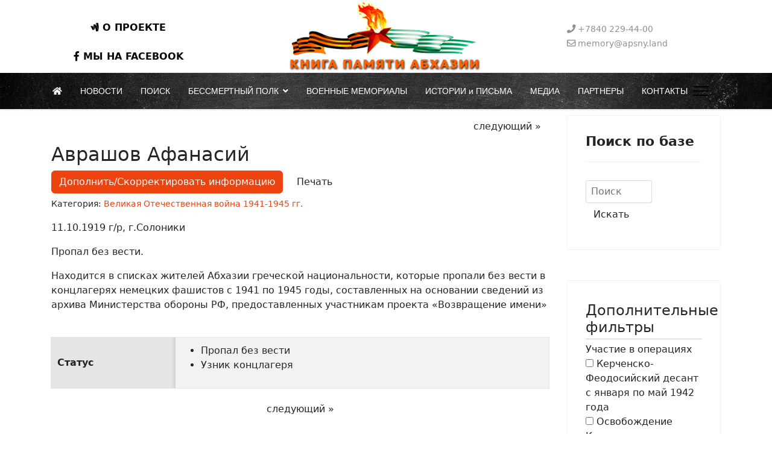

--- FILE ---
content_type: text/html; charset=utf-8
request_url: https://memory.apsny.land/baza-dannykh-po-veteranam-vov-1941-1945-g-g/2248-avrashov-afanasij
body_size: 13983
content:

<!doctype html>
<html prefix="og: http://ogp.me/ns#" lang="ru-ru" dir="ltr">
	<head>
		
		<meta name="viewport" content="width=device-width, initial-scale=1, shrink-to-fit=no">
		<meta charset="utf-8" />
	<base href="https://memory.apsny.land/baza-dannykh-po-veteranam-vov-1941-1945-g-g/2248-avrashov-afanasij" />
	<meta name="keywords" content="КНИГА ПАМЯТИ АБХАЗИИ, мемори апсны ленд, memory.apsny.land" />
	<meta name="description" content="КНИГА ПАМЯТИ АБХАЗИИ | Электронная база данных о погибших в ВОВ 1941-1945г.г. и в Отечественной войне народа Абхазии 1992-1993 г.г." />
	<meta name="generator" content="Helix Ultimate - The Most Popular Joomla! Template Framework." />
	<title>КНИГА ПАМЯТИ АБХАЗИИ - Аврашов Афанасий</title>
	<link href="https://memory.apsny.land/baza-dannykh-po-veteranam-vov-1941-1945-g-g/2248-avrashov-afanasij" rel="canonical" />
	<link href="/images/favicon.png" rel="shortcut icon" type="image/vnd.microsoft.icon" />
	<link href="https://cdnjs.cloudflare.com/ajax/libs/simple-line-icons/2.4.1/css/simple-line-icons.min.css" rel="stylesheet" />
	<link href="/components/com_k2/css/k2.css?v=2.11.20241016" rel="stylesheet" />
	<link href="/media/djextensions/magnific/magnific.css" rel="stylesheet" />
	<link href="/components/com_djcatalog2/themes/bootstrapped/css/theme.css" rel="stylesheet" />
	<link href="/components/com_djcatalog2/themes/bootstrapped/css/responsive.css" rel="stylesheet" />
	<link href="/templates/shaper_helixultimate/css/bootstrap.min.css" rel="stylesheet" />
	<link href="/plugins/system/helixultimate/assets/css/system-j3.min.css" rel="stylesheet" />
	<link href="/templates/shaper_helixultimate/css/font-awesome.min.css" rel="stylesheet" />
	<link href="/templates/shaper_helixultimate/css/v4-shims.min.css" rel="stylesheet" />
	<link href="/templates/shaper_helixultimate/css/template.css" rel="stylesheet" />
	<link href="/templates/shaper_helixultimate/css/presets/preset2.css" rel="stylesheet" />
	<link href="/components/com_sppagebuilder/assets/css/font-awesome-5.min.css?e6be6003562199c0077d9e161a2b0193" rel="stylesheet" />
	<link href="/components/com_sppagebuilder/assets/css/font-awesome-v4-shims.css?e6be6003562199c0077d9e161a2b0193" rel="stylesheet" />
	<link href="/components/com_sppagebuilder/assets/css/animate.min.css?e6be6003562199c0077d9e161a2b0193" rel="stylesheet" />
	<link href="/components/com_sppagebuilder/assets/css/sppagebuilder.css?e6be6003562199c0077d9e161a2b0193" rel="stylesheet" />
	<style>
 .djc_item .djc_mainimage { margin-left: 4px; margin-bottom: 4px; }  .djc_item .djc_mainimage img { padding: 4px; }  .djc_item .djc_thumbnail { margin-left: 4px; margin-bottom: 4px; }  .djc_item .djc_thumbnail img {  padding: 4px;  }  .djc_item .djc_images {width: 314px; }  .djc_item .djc_thumbnail { width: 130px; }  .djc_items .djc_image img { padding: 4px;} .djc_related_items .djc_image img { padding: 4px;} .djc_category .djc_mainimage { margin-left: 4px; margin-bottom: 4px; }  .djc_category .djc_mainimage img { padding: 4px; }  .djc_category .djc_thumbnail { margin-left: 4px; margin-bottom: 4px; }  .djc_category .djc_thumbnail img {  padding: 4px;  }  .djc_category .djc_images {width: 314px; }  .djc_category .djc_thumbnail { width: 130px; }  .djc_subcategory .djc_image img { padding: 4px;} .djc_producer .djc_mainimage { margin-left: 4px; margin-bottom: 4px; }  .djc_producer .djc_mainimage img { padding: 4px; }  .djc_producer .djc_thumbnail { margin-left: 4px; margin-bottom: 4px; }  .djc_producer .djc_thumbnail img {  padding: 4px;  }  .djc_producer .djc_images {width: 314px; }  .djc_producer .djc_thumbnail { width: 130px; } blockquote {    /* margin: 0 0 1rem; */
    /* margin: 16px 16px 30px 16px; */
    padding: 26px 24px;
    font-size: inherit;
    /* background: #BFE2FF; */
    border-left: 5px solid;
    border-color: #fe5d00;
}




div.catItemImageBlock {
    padding: 8px 0;
    margin: 0 16px 16px 0;
    float: left;
}
#sp-main-body {
    padding: 10px 0;
}

div.itemImageBlock {
    padding: 8px 0;
    margin: 0 16px 16px 0;
    float: left;
}

#sp-header {
    background-image: url(/images/headers/black.jpg);
    background-repeat: no-repeat;
    background-size: cover;
    background-attachment: scroll;
    background-position: 50% 50%;
    background-color: #000000;
}

.sp-megamenu-parent .sp-dropdown .sp-dropdown-inner {
   background-image: url(/images/headers/black.jpg);
    background-repeat: no-repeat;
    background-size: cover;
}

#sp-header a {
    color: #ffffff;
}

#djcatalog .djc_item .djc_title h3 {
    margin-top: 0;
    margin-bottom: 0;
    font-size: 18px;
}.sp-megamenu-parent > li > a, .sp-megamenu-parent > li > span, .sp-megamenu-parent .sp-dropdown li.sp-menu-item > a{font-family: 'Arial', sans-serif;text-decoration: none;}
.menu.nav-pills > li > a, .menu.nav-pills > li > span, .menu.nav-pills .sp-dropdown li.sp-menu-item > a{font-family: 'Arial', sans-serif;text-decoration: none;}
.logo-image {height:120px;}.logo-image-phone {height:120px;}@media(max-width: 992px) {.logo-image {height: 36px;}.logo-image-phone {height: 36px;}}@media(max-width: 576px) {.logo-image {height: 36px;}.logo-image-phone {height: 36px;}}.logo-image {height:120px;}.logo-image-phone {height:120px;}@media(max-width: 992px) {.logo-image {height: 36px;}.logo-image-phone {height: 36px;}}@media(max-width: 576px) {.logo-image {height: 36px;}.logo-image-phone {height: 36px;}}.logo-image {height:120px;}.logo-image-phone {height:120px;}@media(max-width: 992px) {.logo-image {height: 36px;}.logo-image-phone {height: 36px;}}@media(max-width: 576px) {.logo-image {height: 36px;}.logo-image-phone {height: 36px;}}#mod_djc2filters-124 .mod_djc2filters_attribute {float: none;}@media(min-width: 1400px) {.sppb-row-container { max-width: 1320px; }}
	</style>
	<script type="application/json" class="joomla-script-options new">{"csrf.token":"3e5076d13498d2c74c7ed18f3f5c575b","system.paths":{"root":"","base":""},"joomla.jtext":{"COM_DJCATALOG2_ADD_TO_CART_ERROR_COMBINATION_PARAMS_INVALID":"Please select all available features of this product.","JLIB_FORM_FIELD_INVALID":"\u041d\u0435\u043a\u043e\u0440\u0440\u0435\u043a\u0442\u043d\u043e \u0437\u0430\u043f\u043e\u043b\u043d\u0435\u043d\u043e \u043f\u043e\u043b\u0435:&#160;","COM_SPPAGEBUILDER_FRONTEND_EDITOR":"COM_SPPAGEBUILDER_FRONTEND_EDITOR","COM_SPPAGEBUILDER_PREVIEW":"COM_SPPAGEBUILDER_PREVIEW","COM_SPPAGEBUILDER_APPLY":"COM_SPPAGEBUILDER_APPLY","COM_SPPAGEBUILDER_CANCEL":"COM_SPPAGEBUILDER_CANCEL","COM_SPPAGEBUILDER_DELETE_COLUMN_CONFIRMATION":"COM_SPPAGEBUILDER_DELETE_COLUMN_CONFIRMATION","COM_SPPAGEBUILDER_SHOW":"COM_SPPAGEBUILDER_SHOW","COM_SPPAGEBUILDER_HIDE":"COM_SPPAGEBUILDER_HIDE","COM_SPPAGEBUILDER_OPTIONS":"COM_SPPAGEBUILDER_OPTIONS","COM_SPPAGEBUILDER_COPY":"COM_SPPAGEBUILDER_COPY","COM_SPPAGEBUILDER_PASTE":"COM_SPPAGEBUILDER_PASTE","COM_SPPAGEBUILDER_PASE_STYLE":"COM_SPPAGEBUILDER_PASE_STYLE","COM_SPPAGEBUILDER_DUPLICATE":"COM_SPPAGEBUILDER_DUPLICATE","COM_SPPAGEBUILDER_COLUMN":"COM_SPPAGEBUILDER_COLUMN","COM_SPPAGEBUILDER_RENAME":"COM_SPPAGEBUILDER_RENAME","COM_SPPAGEBUILDER_LOADING":"COM_SPPAGEBUILDER_LOADING","COM_SPPAGEBUILDER_SUCCESS_LEVEL":"COM_SPPAGEBUILDER_SUCCESS_LEVEL","COM_SPPAGEBUILDER_SUCCESS_FOR_LAYOUT":"COM_SPPAGEBUILDER_SUCCESS_FOR_LAYOUT","COM_SPPAGEBUILDER_SUCCESS_MSG_FOR_DELETE":"COM_SPPAGEBUILDER_SUCCESS_MSG_FOR_DELETE","COM_SPPAGEBUILDER_ERROR_LEVEL":"COM_SPPAGEBUILDER_ERROR_LEVEL","COM_SPPAGEBUILDER_ERROR_MSG_FOR_DELETE":"COM_SPPAGEBUILDER_ERROR_MSG_FOR_DELETE","COM_SPPAGEBUILDER_GLOBAL_ADD":"COM_SPPAGEBUILDER_GLOBAL_ADD","COM_SPPAGEBUILDER_WARNING_LEVEL":"COM_SPPAGEBUILDER_WARNING_LEVEL","COM_SPPAGEBUILDER_WARNING_FOR_URL_REDIRECT":"COM_SPPAGEBUILDER_WARNING_FOR_URL_REDIRECT","COM_SPPAGEBUILDER_CONFIRM_LEVEL":"COM_SPPAGEBUILDER_CONFIRM_LEVEL","COM_SPPAGEBUILDER_CONFIRM_FOR_ICON_DELETE":"COM_SPPAGEBUILDER_CONFIRM_FOR_ICON_DELETE","COM_SPPAGEBUILDER_SUCCESS_FOR_ICON_PACK":"COM_SPPAGEBUILDER_SUCCESS_FOR_ICON_PACK","COM_SPPAGEBUILDER_ERROR_MSG_FOR_DELETE_ICON":"COM_SPPAGEBUILDER_ERROR_MSG_FOR_DELETE_ICON","COM_SPPAGEBUILDER_SUCCESS_MSG_FOR_ICON_PACK_ENABLED":"COM_SPPAGEBUILDER_SUCCESS_MSG_FOR_ICON_PACK_ENABLED","COM_SPPAGEBUILDER_SUCCESS_MSG_FOR_ICON_PACK_DISABLED":"COM_SPPAGEBUILDER_SUCCESS_MSG_FOR_ICON_PACK_DISABLED","COM_SPPAGEBUILDER_ERROR_MSG_CHANGING_STATUS":"COM_SPPAGEBUILDER_ERROR_MSG_CHANGING_STATUS","COM_SPPAGEBUILDER_SUCCESS_MSG_FOR_ICON_PACK_INSERTED":"COM_SPPAGEBUILDER_SUCCESS_MSG_FOR_ICON_PACK_INSERTED","COM_SPPAGEBUILDER_SUCCESS_MSG_FOR_ALERT":"COM_SPPAGEBUILDER_SUCCESS_MSG_FOR_ALERT","COM_SPPAGEBUILDER_SUCCESS_MSG_FOR_PAGE_SAVE":"COM_SPPAGEBUILDER_SUCCESS_MSG_FOR_PAGE_SAVE","COM_SPPAGEBUILDER_ERROR_MSG_FOR_PRO_VERSION":"COM_SPPAGEBUILDER_ERROR_MSG_FOR_PRO_VERSION","COM_SPPAGEBUILDER_ERROR_MSG_FOR_COPIED_ROW":"COM_SPPAGEBUILDER_ERROR_MSG_FOR_COPIED_ROW","COM_SPPAGEBUILDER_ERROR_MSG_FOR_COPIED_ADDON":"COM_SPPAGEBUILDER_ERROR_MSG_FOR_COPIED_ADDON","COM_SPPAGEBUILDER_ERROR_MSG_NO_RESULT_FOUND":"COM_SPPAGEBUILDER_ERROR_MSG_NO_RESULT_FOUND","COM_SPPAGEBUILDER_ERROR_MSG_FOR_INVALID_DEPENDS_ARRAY":"COM_SPPAGEBUILDER_ERROR_MSG_FOR_INVALID_DEPENDS_ARRAY","COM_SPPAGEBUILDER_ERROR_MSG_FOR_INVALID_DATA_STRUCTURE":"COM_SPPAGEBUILDER_ERROR_MSG_FOR_INVALID_DATA_STRUCTURE","COM_SPPAGEBUILDER_ERROR_MSG_FOR_INVALID_MISSING_OPTIONS":"COM_SPPAGEBUILDER_ERROR_MSG_FOR_INVALID_MISSING_OPTIONS","COM_SPPAGEBUILDER_ERROR_MSG_FOR_INVALID_DATA_STRUCTURE_FOUND":"COM_SPPAGEBUILDER_ERROR_MSG_FOR_INVALID_DATA_STRUCTURE_FOUND","COM_SPPAGEBUILDER_ERROR_MSG_FOR_INVALID_ADDONS_SETTINGS":"COM_SPPAGEBUILDER_ERROR_MSG_FOR_INVALID_ADDONS_SETTINGS","COM_SPPAGEBUILDER_UPDATE":"COM_SPPAGEBUILDER_UPDATE","COM_SPPAGEBUILDER_GENERATE":"COM_SPPAGEBUILDER_GENERATE","COM_SPPAGEBUILDER_CATEGORIES":"COM_SPPAGEBUILDER_CATEGORIES","COM_SPPAGEBUILDER_SECTIONS":"COM_SPPAGEBUILDER_SECTIONS","COM_SPPAGEBUILDER_INSERT":"COM_SPPAGEBUILDER_INSERT","COM_SPPAGEBUILDER_DONE":"COM_SPPAGEBUILDER_DONE","COM_SPPAGEBUILDER_FOLDERS":"COM_SPPAGEBUILDER_FOLDERS","COM_SPPAGEBUILDER_START":"COM_SPPAGEBUILDER_START","COM_SPPAGEBUILDER_END":"COM_SPPAGEBUILDER_END","COM_SPPAGEBUILDER_COLOR":"COM_SPPAGEBUILDER_COLOR","COM_SPPAGEBUILDER_HORIZONTAL":"COM_SPPAGEBUILDER_HORIZONTAL","COM_SPPAGEBUILDER_VERTICAL":"COM_SPPAGEBUILDER_VERTICAL","COM_SPPAGEBUILDER_BLUR":"COM_SPPAGEBUILDER_BLUR","COM_SPPAGEBUILDER_SPREAD":"COM_SPPAGEBUILDER_SPREAD","COM_SPPAGEBUILDER_TYPE":"COM_SPPAGEBUILDER_TYPE","COM_SPPAGEBUILDER_UPLOAD":"COM_SPPAGEBUILDER_UPLOAD","COM_SPPAGEBUILDER_REPLACE":"COM_SPPAGEBUILDER_REPLACE","COM_SPPAGEBUILDER_SAVE":"COM_SPPAGEBUILDER_SAVE","COM_SPPAGEBUILDER_SAVE_CLOSE":"COM_SPPAGEBUILDER_SAVE_CLOSE","COM_SPPAGEBUILDER_SAVE_NEW":"COM_SPPAGEBUILDER_SAVE_NEW","COM_SPPAGEBUILDER_CLOSE":"COM_SPPAGEBUILDER_CLOSE","COM_SPPAGEBUILDER_SAVE_COPY":"COM_SPPAGEBUILDER_SAVE_COPY","COM_SPPAGEBUILDER_DELETE_SAVED_ADDON_DIALOG_MSG":"COM_SPPAGEBUILDER_DELETE_SAVED_ADDON_DIALOG_MSG","COM_SPPAGEBUILDER_DELETE_SAVED_SECTION_DIALOG_MSG":"COM_SPPAGEBUILDER_DELETE_SAVED_SECTION_DIALOG_MSG","COM_SPPAGEBUILDER_ERROR_MSG_FOR_UNAUTHORISED_BLOCK_INSERT":"COM_SPPAGEBUILDER_ERROR_MSG_FOR_UNAUTHORISED_BLOCK_INSERT","COM_SPPAGEBUILDER_ERROR_MSG_FOR_BLOCK_INSERT":"COM_SPPAGEBUILDER_ERROR_MSG_FOR_BLOCK_INSERT","COM_SPPAGEBUILDER_ERROR_MSG_FOR_EMPTY_BLOCK":"COM_SPPAGEBUILDER_ERROR_MSG_FOR_EMPTY_BLOCK","COM_SPPAGEBUILDER_ERROR_MSG_FOR_PAGE_ID_NOT_FOUND":"COM_SPPAGEBUILDER_ERROR_MSG_FOR_PAGE_ID_NOT_FOUND","COM_SPPAGEBUILDER_ERROR_MSG_FOR_FETCHING_TEMPLATES":"COM_SPPAGEBUILDER_ERROR_MSG_FOR_FETCHING_TEMPLATES","COM_SPPAGEBUILDER_ERROR_MSG_FOR_FETCHING_BLOCKS":"COM_SPPAGEBUILDER_ERROR_MSG_FOR_FETCHING_BLOCKS","COM_SPPAGEBUILDER_ERROR_MSG_FOR_FETCHING_SAVED_ITEMS":"COM_SPPAGEBUILDER_ERROR_MSG_FOR_FETCHING_SAVED_ITEMS","COM_SPPAGEBUILDER_NO_ITEMS_FOUND":"COM_SPPAGEBUILDER_NO_ITEMS_FOUND","COM_SPPAGEBUILDER_LAYERS_PANEL_OPTIONS":"COM_SPPAGEBUILDER_LAYERS_PANEL_OPTIONS","COM_SPPAGEBUILDER_LAYERS_PANEL_EXPAND_ALL":"COM_SPPAGEBUILDER_LAYERS_PANEL_EXPAND_ALL","COM_SPPAGEBUILDER_LAYERS_PANEL_COLLAPSE_ALL":"COM_SPPAGEBUILDER_LAYERS_PANEL_COLLAPSE_ALL","COM_SPPAGEBUILDER_LAYERS_PANEL_CLEAR_CANVAS":"COM_SPPAGEBUILDER_LAYERS_PANEL_CLEAR_CANVAS","COM_SPPAGEBUILDER_LAYERS_PANEL_EXPORT_CANVAS":"COM_SPPAGEBUILDER_LAYERS_PANEL_EXPORT_CANVAS","COM_SPPAGEBUILDER_NEW_PAGE_ENTER_TITLE":"COM_SPPAGEBUILDER_NEW_PAGE_ENTER_TITLE","COM_SPPAGEBUILDER_CLEAR_PAGE_CONTENT_CONFIRM":"COM_SPPAGEBUILDER_CLEAR_PAGE_CONTENT_CONFIRM","COM_SPPAGEBUILDER_ITEMS_CHECKED_IN":"COM_SPPAGEBUILDER_ITEMS_CHECKED_IN","COM_SPPAGEBUILDER_PAGE_OPTIONS":"COM_SPPAGEBUILDER_PAGE_OPTIONS","COM_SPPAGEBUILDER_POPOVER_TITLE":"COM_SPPAGEBUILDER_POPOVER_TITLE","COM_SPPAGEBUILDER_MEDIA_MANAGER":"COM_SPPAGEBUILDER_MEDIA_MANAGER","COM_SPPAGEBUILDER_MEDIA_MANAGER_UPLOAD_FILES":"COM_SPPAGEBUILDER_MEDIA_MANAGER_UPLOAD_FILES","COM_SPPAGEBUILDER_MEDIA_MANAGER_CLOSE":"COM_SPPAGEBUILDER_MEDIA_MANAGER_CLOSE","COM_SPPAGEBUILDER_MEDIA_MANAGER_INSERT":"COM_SPPAGEBUILDER_MEDIA_MANAGER_INSERT","COM_SPPAGEBUILDER_MEDIA_MANAGER_SEARCH":"COM_SPPAGEBUILDER_MEDIA_MANAGER_SEARCH","COM_SPPAGEBUILDER_MEDIA_MANAGER_CANCEL":"COM_SPPAGEBUILDER_MEDIA_MANAGER_CANCEL","COM_SPPAGEBUILDER_MEDIA_MANAGER_DELETE":"COM_SPPAGEBUILDER_MEDIA_MANAGER_DELETE","COM_SPPAGEBUILDER_MEDIA_MANAGER_CONFIRM_DELETE":"COM_SPPAGEBUILDER_MEDIA_MANAGER_CONFIRM_DELETE","COM_SPPAGEBUILDER_MEDIA_MANAGER_LOAD_MORE":"COM_SPPAGEBUILDER_MEDIA_MANAGER_LOAD_MORE","COM_SPPAGEBUILDER_MEDIA_MANAGER_UNSUPPORTED_FORMAT":"COM_SPPAGEBUILDER_MEDIA_MANAGER_UNSUPPORTED_FORMAT","COM_SPPAGEBUILDER_MEDIA_MANAGER_BROWSE_MEDIA":"COM_SPPAGEBUILDER_MEDIA_MANAGER_BROWSE_MEDIA","COM_SPPAGEBUILDER_MEDIA_MANAGER_BROWSE_FOLDERS":"COM_SPPAGEBUILDER_MEDIA_MANAGER_BROWSE_FOLDERS","COM_SPPAGEBUILDER_MEDIA_MANAGER_CREATE_FOLDER":"COM_SPPAGEBUILDER_MEDIA_MANAGER_CREATE_FOLDER","COM_SPPAGEBUILDER_ADDON_ICON_SELECT":"COM_SPPAGEBUILDER_ADDON_ICON_SELECT","COM_SPPAGEBUILDER_MEDIA_MANAGER_ENTER_DIRECTORY_NAME":"COM_SPPAGEBUILDER_MEDIA_MANAGER_ENTER_DIRECTORY_NAME","COM_SPPAGEBUILDER_MEDIA_MANAGER_MEDIA_UPLOADING":"COM_SPPAGEBUILDER_MEDIA_MANAGER_MEDIA_UPLOADING","COM_SPPAGEBUILDER_MEDIA_MANAGER_UPLOAD_FAILED":"Upload Failed","COM_SPPAGEBUILDER_MEDIA_MANAGER_MEDIA_LARGE":"Large Media","COM_SPPAGEBUILDER_MEDIA_MANAGER_FILE_NOT_SUPPORTED":"COM_SPPAGEBUILDER_MEDIA_MANAGER_FILE_NOT_SUPPORTED","COM_SPPAGEBUILDER_MEDIA_MANAGER_MEDIA_DROP_FILES":"COM_SPPAGEBUILDER_MEDIA_MANAGER_MEDIA_DROP_FILES","COM_SPPAGEBUILDER_MEDIA_MANAGER_MEDIA_ALL_ITEMS":"COM_SPPAGEBUILDER_MEDIA_MANAGER_MEDIA_ALL_ITEMS","COM_SPPAGEBUILDER_MEDIA_MANAGER_MEDIA_NOTHING_FOUND":"COM_SPPAGEBUILDER_MEDIA_MANAGER_MEDIA_NOTHING_FOUND","COM_SPPAGEBUILDER_MEDIA_MANAGER_MEDIA_NO_ICON_FOUND":"COM_SPPAGEBUILDER_MEDIA_MANAGER_MEDIA_NO_ICON_FOUND","COM_SPPAGEBUILDER_MEDIA_MANAGER_MEDIA_IMAGES":"COM_SPPAGEBUILDER_MEDIA_MANAGER_MEDIA_IMAGES","COM_SPPAGEBUILDER_MEDIA_MANAGER_MEDIA_VIDEOS":"COM_SPPAGEBUILDER_MEDIA_MANAGER_MEDIA_VIDEOS","COM_SPPAGEBUILDER_MEDIA_MANAGER_MEDIA_AUDIOS":"COM_SPPAGEBUILDER_MEDIA_MANAGER_MEDIA_AUDIOS","COM_SPPAGEBUILDER_MEDIA_MANAGER_MEDIA_ATTACHMENTS":"COM_SPPAGEBUILDER_MEDIA_MANAGER_MEDIA_ATTACHMENTS","COM_SPPAGEBUILDER_MEDIA_MANAGER_MEDIA_FOLDERS":"COM_SPPAGEBUILDER_MEDIA_MANAGER_MEDIA_FOLDERS","COM_SPPAGEBUILDER_MEDIA_MANAGER_MEDIA_SEARCH":"COM_SPPAGEBUILDER_MEDIA_MANAGER_MEDIA_SEARCH","COM_SPPAGEBUILDER_MEDIA_MANAGER_MEDIA_ALL":"COM_SPPAGEBUILDER_MEDIA_MANAGER_MEDIA_ALL","COM_SPPAGEBUILDER_MEDIA_MANAGER_MEDIA_TOASTER_SUCCESS":"COM_SPPAGEBUILDER_MEDIA_MANAGER_MEDIA_TOASTER_SUCCESS","COM_SPPAGEBUILDER_MEDIA_MANAGER_MEDIA_FOLDER_NOT_EMPTY":"COM_SPPAGEBUILDER_MEDIA_MANAGER_MEDIA_FOLDER_NOT_EMPTY","COM_SPPAGEBUILDER_MEDIA_MANAGER_MEDIA_RENAME_SUCCESS":"COM_SPPAGEBUILDER_MEDIA_MANAGER_MEDIA_RENAME_SUCCESS","COM_SPPAGEBUILDER_MEDIA_MANAGER_MEDIA_RENAME_ERROR":"COM_SPPAGEBUILDER_MEDIA_MANAGER_MEDIA_RENAME_ERROR","COM_SPPAGEBUILDER_ROW_OPTIONS":"COM_SPPAGEBUILDER_ROW_OPTIONS","COM_SPPAGEBUILDER_ADD_NEW_ROW":"COM_SPPAGEBUILDER_ADD_NEW_ROW","COM_SPPAGEBUILDER_DUPLICATE_ROW":"COM_SPPAGEBUILDER_DUPLICATE_ROW","COM_SPPAGEBUILDER_DISABLE_ROW":"COM_SPPAGEBUILDER_DISABLE_ROW","COM_SPPAGEBUILDER_ENABLE_ROW":"COM_SPPAGEBUILDER_ENABLE_ROW","COM_SPPAGEBUILDER_COPY_ROW":"COM_SPPAGEBUILDER_COPY_ROW","COM_SPPAGEBUILDER_ROW_COPIED":"COM_SPPAGEBUILDER_ROW_COPIED","COM_SPPAGEBUILDER_ADDON_COPIED":"COM_SPPAGEBUILDER_ADDON_COPIED","COM_SPPAGEBUILDER_PASTED":"COM_SPPAGEBUILDER_PASTED","COM_SPPAGEBUILDER_PASTE_ROW":"COM_SPPAGEBUILDER_PASTE_ROW","COM_SPPAGEBUILDER_DELETE_ROW":"COM_SPPAGEBUILDER_DELETE_ROW","COM_SPPAGEBUILDER_ROW_TOGGLE":"COM_SPPAGEBUILDER_ROW_TOGGLE","COM_SPPAGEBUILDER_DELETE_ROW_CONFIRMATION":"COM_SPPAGEBUILDER_DELETE_ROW_CONFIRMATION","COM_SPPAGEBUILDER_ROW_COLUMNS_MANAGEMENT":"COM_SPPAGEBUILDER_ROW_COLUMNS_MANAGEMENT","COM_SPPAGEBUILDER_GLOBAL_CUSTOM":"COM_SPPAGEBUILDER_GLOBAL_CUSTOM","COM_SPPAGEBUILDER_ROW_COLUMNS_GENERATE":"COM_SPPAGEBUILDER_ROW_COLUMNS_GENERATE","COM_SPPAGEBUILDER_IMPORT_PAGE":"COM_SPPAGEBUILDER_IMPORT_PAGE","COM_SPPAGEBUILDER_IMPORT_PAGE_ALT":"COM_SPPAGEBUILDER_IMPORT_PAGE_ALT","COM_SPPAGEBUILDER_EXPORT_PAGE":"COM_SPPAGEBUILDER_EXPORT_PAGE","COM_SPPAGEBUILDER_IMPORT_ROW":"COM_SPPAGEBUILDER_IMPORT_ROW","COM_SPPAGEBUILDER_PAGE_TEMPLATES":"COM_SPPAGEBUILDER_PAGE_TEMPLATES","COM_SPPAGEBUILDER_UNDO":"COM_SPPAGEBUILDER_UNDO","COM_SPPAGEBUILDER_REDO":"COM_SPPAGEBUILDER_REDO","COM_SPPAGEBUILDER_SAVE_ROW":"COM_SPPAGEBUILDER_SAVE_ROW","COM_SPPAGEBUILDER_ROW_START_CREATING_PAGE":"COM_SPPAGEBUILDER_ROW_START_CREATING_PAGE","COM_SPPAGEBUILDER_ROW_LAYOUT_BUNDLES":"COM_SPPAGEBUILDER_ROW_LAYOUT_BUNDLES","COM_SPPAGEBUILDER_ROW_IMPORT_LAYOUT":"COM_SPPAGEBUILDER_ROW_IMPORT_LAYOUT","COM_SPPAGEBUILDER_ROW_OR":"COM_SPPAGEBUILDER_ROW_OR","COM_SPPAGEBUILDER_SECTION_OPTIONS":"COM_SPPAGEBUILDER_SECTION_OPTIONS","COM_SPPAGEBUILDER_SECTION_SETTINGS":"COM_SPPAGEBUILDER_SECTION_SETTINGS","COM_SPPAGEBUILDER_SAVE_SECTION":"COM_SPPAGEBUILDER_SAVE_SECTION","COM_SPPAGEBUILDER_DUPLICATE_SECTION":"COM_SPPAGEBUILDER_DUPLICATE_SECTION","COM_SPPAGEBUILDER_EDIT_COLUMN_IN_SECTION":"COM_SPPAGEBUILDER_EDIT_COLUMN_IN_SECTION","COM_SPPAGEBUILDER_DISABLE_SECTION":"COM_SPPAGEBUILDER_DISABLE_SECTION","COM_SPPAGEBUILDER_ENABLE_SECTION":"COM_SPPAGEBUILDER_ENABLE_SECTION","COM_SPPAGEBUILDER_COPY_SECTION":"COM_SPPAGEBUILDER_COPY_SECTION","COM_SPPAGEBUILDER_PASTE_SECTION":"COM_SPPAGEBUILDER_PASTE_SECTION","COM_SPPAGEBUILDER_DELETE_SECTION":"COM_SPPAGEBUILDER_DELETE_SECTION","COM_SPPAGEBUILDER_SECTION_COPIED":"COM_SPPAGEBUILDER_SECTION_COPIED","COM_SPPAGEBUILDER_EDIT_SECTION":"COM_SPPAGEBUILDER_EDIT_SECTION","COM_SPPAGEBUILDER_ROW_COLUMNS_OPTIONS":"COM_SPPAGEBUILDER_ROW_COLUMNS_OPTIONS","COM_SPPAGEBUILDER_DELETE_COLUMN":"COM_SPPAGEBUILDER_DELETE_COLUMN","COM_SPPAGEBUILDER_ADD_NEW_ADDON":"COM_SPPAGEBUILDER_ADD_NEW_ADDON","COM_SPPAGEBUILDER_ADDON":"COM_SPPAGEBUILDER_ADDON","COM_SPPAGEBUILDER_DELETE_ADDON":"COM_SPPAGEBUILDER_DELETE_ADDON","COM_SPPAGEBUILDER_DUPLICATE_ADDON":"COM_SPPAGEBUILDER_DUPLICATE_ADDON","COM_SPPAGEBUILDER_CANVAS":"COM_SPPAGEBUILDER_CANVAS","COM_SPPAGEBUILDER_DELETE_CANVAS":"COM_SPPAGEBUILDER_DELETE_CANVAS","COM_SPPAGEBUILDER_RENAME_CANVAS":"COM_SPPAGEBUILDER_RENAME_CANVAS","COM_SPPAGEBUILDER_SETTINGS_CANVAS":"COM_SPPAGEBUILDER_SETTINGS_CANVAS","COM_SPPAGEBUILDER_DUPLICATE_CANVAS":"COM_SPPAGEBUILDER_DUPLICATE_CANVAS","COM_SPPAGEBUILDER_EDIT_ADDON":"COM_SPPAGEBUILDER_EDIT_ADDON","COM_SPPAGEBUILDER_EDIT_ROW":"COM_SPPAGEBUILDER_EDIT_ROW","COM_SPPAGEBUILDER_EDIT_COLUMN_IN_ROW":"COM_SPPAGEBUILDER_EDIT_COLUMN_IN_ROW","COM_SPPAGEBUILDER_ADDONS_LIST":"COM_SPPAGEBUILDER_ADDONS_LIST","COM_SPPAGEBUILDER_ALL":"COM_SPPAGEBUILDER_ALL","COM_SPPAGEBUILDER_MODAL_CLOSE":"COM_SPPAGEBUILDER_MODAL_CLOSE","COM_SPPAGEBUILDER_DISABLE_COLUMN":"COM_SPPAGEBUILDER_DISABLE_COLUMN","COM_SPPAGEBUILDER_ENABLE_COLUMN":"COM_SPPAGEBUILDER_ENABLE_COLUMN","COM_SPPAGEBUILDER_ADDON_AJAX_CONTACT_COLUMN_OPTION":"COM_SPPAGEBUILDER_ADDON_AJAX_CONTACT_COLUMN_OPTION","COM_SPPAGEBUILDER_ROW":"COM_SPPAGEBUILDER_ROW","COM_SPPAGEBUILDER_ADDON_ITEM_ADD_EDIT":"COM_SPPAGEBUILDER_ADDON_ITEM_ADD_EDIT","COM_SPPAGEBUILDER_ADDON_TABLE_ADVANCED_SEARCH_PLACEHOLDER":"COM_SPPAGEBUILDER_ADDON_TABLE_ADVANCED_SEARCH_PLACEHOLDER","COM_SPPAGEBUILDER_YES":"COM_SPPAGEBUILDER_YES","COM_SPPAGEBUILDER_NO":"COM_SPPAGEBUILDER_NO","COM_SPPAGEBUILDER_PAGE_TEMPLATES_LIST":"COM_SPPAGEBUILDER_PAGE_TEMPLATES_LIST","COM_SPPAGEBUILDER_PAGE_TEMPLATE_LOAD":"COM_SPPAGEBUILDER_PAGE_TEMPLATE_LOAD","COM_SPPAGEBUILDER_ENABLE_ADDON":"COM_SPPAGEBUILDER_ENABLE_ADDON","COM_SPPAGEBUILDER_DISABLE_ADDON":"COM_SPPAGEBUILDER_DISABLE_ADDON","COM_SPPAGEBUILDER_SAVE_ADDON":"COM_SPPAGEBUILDER_SAVE_ADDON","COM_SPPAGEBUILDER_ADDON_PARENT_COLUMN":"COM_SPPAGEBUILDER_ADDON_PARENT_COLUMN","COM_SPPAGEBUILDER_ADD_NEW_INNER_ROW":"COM_SPPAGEBUILDER_ADD_NEW_INNER_ROW","COM_SPPAGEBUILDER_MOVE_COLUMN":"COM_SPPAGEBUILDER_MOVE_COLUMN","COM_SPPAGEBUILDER_DAY":"Day","COM_SPPAGEBUILDER_DAYS":"Days","COM_SPPAGEBUILDER_HOUR":"Hour","COM_SPPAGEBUILDER_HOURS":"Hours","COM_SPPAGEBUILDER_MINUTE":"Minute","COM_SPPAGEBUILDER_MINUTES":"Minutes","COM_SPPAGEBUILDER_SECOND":"Second","COM_SPPAGEBUILDER_SECONDS":"Seconds","COM_SPPAGEBUILDER_ADDON_OPTIN_FORM_SUBCSCRIBE":"COM_SPPAGEBUILDER_ADDON_OPTIN_FORM_SUBCSCRIBE","COM_SPPAGEBUILDER_ADDON_AJAX_CONTACT_NAME":"Name","COM_SPPAGEBUILDER_ADDON_AJAX_CONTACT_EMAIL":"Email","COM_SPPAGEBUILDER_SAVED_ITEMS_BUTTON":"COM_SPPAGEBUILDER_SAVED_ITEMS_BUTTON","COM_SPPAGEBUILDER_SIDEBAR_CARD_TITLE":"COM_SPPAGEBUILDER_SIDEBAR_CARD_TITLE","COM_SPPAGEBUILDER_SIDEBAR_CARD_MONEY_BACK":"COM_SPPAGEBUILDER_SIDEBAR_CARD_MONEY_BACK","COM_SPPAGEBUILDER_SAVED_ITEMS_SECTIONS_TITLE":"COM_SPPAGEBUILDER_SAVED_ITEMS_SECTIONS_TITLE","COM_SPPAGEBUILDER_SAVED_ITEMS_SECTIONS_CONTENT":"COM_SPPAGEBUILDER_SAVED_ITEMS_SECTIONS_CONTENT","COM_SPPAGEBUILDER_SAVED_ITEMS_ADDONS_TITLE":"COM_SPPAGEBUILDER_SAVED_ITEMS_ADDONS_TITLE","COM_SPPAGEBUILDER_SAVED_ITEMS_ADDONS_CONTENT":"COM_SPPAGEBUILDER_SAVED_ITEMS_ADDONS_CONTENT","COM_SPPAGEBUILDER_MEDIA":"COM_SPPAGEBUILDER_MEDIA","COM_SPPAGEBUILDER_GLOBAL_LAYOUTS":"COM_SPPAGEBUILDER_GLOBAL_LAYOUTS","COM_SPPAGEBUILDER_GLOBAL_LAYERS":"COM_SPPAGEBUILDER_GLOBAL_LAYERS","COM_SPPAGEBUILDER_GLOBAL_ADDONS":"COM_SPPAGEBUILDER_GLOBAL_ADDONS","COM_SPPAGEBUILDER_LAYOUT_BLOCKS":"COM_SPPAGEBUILDER_LAYOUT_BLOCKS","COM_SPPAGEBUILDER_LAYOUT_SAVED_ITEM":"COM_SPPAGEBUILDER_LAYOUT_SAVED_ITEM","COM_SPPAGEBUILDER_ADDON_ANIMATION_DIRECTION":"COM_SPPAGEBUILDER_ADDON_ANIMATION_DIRECTION","COM_SPPAGEBUILDER_LAYOUTS":"COM_SPPAGEBUILDER_LAYOUTS","COM_SPPAGEBUILDER_LAYOUTS_LIVE_DEMO":"COM_SPPAGEBUILDER_LAYOUTS_LIVE_DEMO","COM_SPPAGEBUILDER_LAYOUTS_IMPORT":"COM_SPPAGEBUILDER_LAYOUTS_IMPORT","COM_SPPAGEBUILDER_LAYOUT_POPOVER_TITLE":"COM_SPPAGEBUILDER_LAYOUT_POPOVER_TITLE","COM_SPPAGEBUILDER_LAYOUT_POPOVER_CUSTOM_COLUMNS":"COM_SPPAGEBUILDER_LAYOUT_POPOVER_CUSTOM_COLUMNS","COM_SPPAGEBUILDER_LAYOUT_POPOVER_INVALID_LAYOUT":"COM_SPPAGEBUILDER_LAYOUT_POPOVER_INVALID_LAYOUT","COM_SPPAGEBUILDER_LAYOUT_NO_LAYOUT_FOUND":"COM_SPPAGEBUILDER_LAYOUT_NO_LAYOUT_FOUND","COM_SPPAGEBUILDER_LAYOUT_BACK":"COM_SPPAGEBUILDER_LAYOUT_BACK","COM_SPPAGEBUILDER_LAYOUT_FILTER_RESET":"COM_SPPAGEBUILDER_LAYOUT_FILTER_RESET","COM_SPPAGEBUILDER_LAYOUT_FILTER_TITLE_ASC":"COM_SPPAGEBUILDER_LAYOUT_FILTER_TITLE_ASC","COM_SPPAGEBUILDER_LAYOUT_FILTER_TITLE_DESC":"COM_SPPAGEBUILDER_LAYOUT_FILTER_TITLE_DESC","COM_SPPAGEBUILDER_LAYOUT_FILTER_TITLE_POPULAR_FIRST":"COM_SPPAGEBUILDER_LAYOUT_FILTER_TITLE_POPULAR_FIRST","COM_SPPAGEBUILDER_INVALID_DEEP_ADDON":"COM_SPPAGEBUILDER_INVALID_DEEP_ADDON","COM_SPPAGEBUILDER_TOTAL_ENTRIES":"COM_SPPAGEBUILDER_TOTAL_ENTRIES","COM_SPPAGEBUILDER_CREATED_DATE":"COM_SPPAGEBUILDER_CREATED_DATE","COM_SPPAGEBUILDER_CREATED_BY":"COM_SPPAGEBUILDER_CREATED_BY","COM_SPPAGEBUILDER_NO_ADDON_FOUND":"COM_SPPAGEBUILDER_NO_ADDON_FOUND","COM_SPPAGEBUILDER_NO_SECTION_FOUND":"COM_SPPAGEBUILDER_NO_SECTION_FOUND","COM_SPPAGEBUILDER_NOTHING_FOUND_FOR_KEYWORD":"COM_SPPAGEBUILDER_NOTHING_FOUND_FOR_KEYWORD","COM_SPPAGEBUILDER_NOTHING_FOUND":"COM_SPPAGEBUILDER_NOTHING_FOUND","COM_SPPAGEBUILDER_NO_PAGE_FOUND":"COM_SPPAGEBUILDER_NO_PAGE_FOUND","COM_SPPAGEBUILDER_INTERACTION_FIND_OUT":"COM_SPPAGEBUILDER_INTERACTION_FIND_OUT","COM_SPPAGEBUILDER_INTERACTION_EXPLORE":"COM_SPPAGEBUILDER_INTERACTION_EXPLORE","COM_SPPAGEBUILDER_OPEN_IN_NEW_TAB":"COM_SPPAGEBUILDER_OPEN_IN_NEW_TAB","COM_SPPAGEBUILDER_NO_FOLLOW":"COM_SPPAGEBUILDER_NO_FOLLOW","COM_SPPAGEBUILDER_NO_REFERRER":"COM_SPPAGEBUILDER_NO_REFERRER","COM_SPPAGEBUILDER_NO_OPENER":"COM_SPPAGEBUILDER_NO_OPENER","COM_SPPAGEBUILDER_REPLACE_ICON":"COM_SPPAGEBUILDER_REPLACE_ICON","COM_SPPAGEBUILDER_CHOOSE_ICON":"COM_SPPAGEBUILDER_CHOOSE_ICON","COM_SPPAGEBUILDER_ICON_LIBRARY":"COM_SPPAGEBUILDER_ICON_LIBRARY","COM_SPPAGEBUILDER_UPLOAD_ICON":"COM_SPPAGEBUILDER_UPLOAD_ICON","COM_SPPAGEBUILDER_SUPPORTED_ICON":"COM_SPPAGEBUILDER_SUPPORTED_ICON","COM_SPPAGEBUILDER_NO_ICON_FOUND":"COM_SPPAGEBUILDER_NO_ICON_FOUND","COM_SPPAGEBUILDER_ANIMATION":"COM_SPPAGEBUILDER_ANIMATION","COM_SPPAGEBUILDER_ANIMATION_DESC":"COM_SPPAGEBUILDER_ANIMATION_DESC","COM_SPPAGEBUILDER_INTERACTION_SETTINGS":"COM_SPPAGEBUILDER_INTERACTION_SETTINGS","COM_SPPAGEBUILDER_NO_ACTION_SELECTED":"COM_SPPAGEBUILDER_NO_ACTION_SELECTED","COM_SPPAGEBUILDER_SELECT_AN_ACTION":"COM_SPPAGEBUILDER_SELECT_AN_ACTION","COM_SPPAGEBUILDER_TIMELINE":"COM_SPPAGEBUILDER_TIMELINE","COM_SPPAGEBUILDER_BLANK_SPACE":"COM_SPPAGEBUILDER_BLANK_SPACE","COM_SPPAGEBUILDER_TOASTER_SUCCESS":"COM_SPPAGEBUILDER_TOASTER_SUCCESS","COM_SPPAGEBUILDER_TOASTER_ERROR":"COM_SPPAGEBUILDER_TOASTER_ERROR","COM_SPPAGEBUILDER_GLOBAL_FONT":"COM_SPPAGEBUILDER_GLOBAL_FONT","COM_SPPAGEBUILDER_GLOBAL_SIZE":"COM_SPPAGEBUILDER_GLOBAL_SIZE","COM_SPPAGEBUILDER_GLOBAL_LINE_HEIGHT":"COM_SPPAGEBUILDER_GLOBAL_LINE_HEIGHT","COM_SPPAGEBUILDER_GLOBAL_LETTER_SPACE":"COM_SPPAGEBUILDER_GLOBAL_LETTER_SPACE","COM_SPPAGEBUILDER_ADDON_TAB_STYLE":"COM_SPPAGEBUILDER_ADDON_TAB_STYLE","COM_SPPAGEBUILDER_GLOBAL_WEIGHT":"COM_SPPAGEBUILDER_GLOBAL_WEIGHT","COM_SPPAGEBUILDER_GLOBAL_FONT_WEIGHT":"COM_SPPAGEBUILDER_GLOBAL_FONT_WEIGHT","COM_SPPAGEBUILDER_TYPOGRAPHY_FONT_THIN":"COM_SPPAGEBUILDER_TYPOGRAPHY_FONT_THIN","COM_SPPAGEBUILDER_TYPOGRAPHY_FONT_EXTRA_LIGHT":"COM_SPPAGEBUILDER_TYPOGRAPHY_FONT_EXTRA_LIGHT","COM_SPPAGEBUILDER_TYPOGRAPHY_FONT_LIGHT":"COM_SPPAGEBUILDER_TYPOGRAPHY_FONT_LIGHT","COM_SPPAGEBUILDER_TYPOGRAPHY_FONT_NORMAL":"COM_SPPAGEBUILDER_TYPOGRAPHY_FONT_NORMAL","COM_SPPAGEBUILDER_TYPOGRAPHY_FONT_MEDIUM":"COM_SPPAGEBUILDER_TYPOGRAPHY_FONT_MEDIUM","COM_SPPAGEBUILDER_TYPOGRAPHY_FONT_SEMI_BOLD":"COM_SPPAGEBUILDER_TYPOGRAPHY_FONT_SEMI_BOLD","COM_SPPAGEBUILDER_TYPOGRAPHY_FONT_BOLD":"COM_SPPAGEBUILDER_TYPOGRAPHY_FONT_BOLD","COM_SPPAGEBUILDER_TYPOGRAPHY_FONT_EXTRA_BOLD":"COM_SPPAGEBUILDER_TYPOGRAPHY_FONT_EXTRA_BOLD","COM_SPPAGEBUILDER_TYPOGRAPHY_FONT_BLACK":"COM_SPPAGEBUILDER_TYPOGRAPHY_FONT_BLACK","COM_SPPAGEBUILDER_TYPOGRAPHY_SELECT_FONT_PLACEHOLDER":"COM_SPPAGEBUILDER_TYPOGRAPHY_SELECT_FONT_PLACEHOLDER","COM_SPPAGEBUILDER_DASHBOARD_PAGES_TITLE":"COM_SPPAGEBUILDER_DASHBOARD_PAGES_TITLE","COM_SPPAGEBUILDER_DASHBOARD_PAGES_SUBTITLE":"COM_SPPAGEBUILDER_DASHBOARD_PAGES_SUBTITLE","COM_SPPAGEBUILDER_DASHBOARD_ADD_NEW_PAGE":"COM_SPPAGEBUILDER_DASHBOARD_ADD_NEW_PAGE","COM_SPPAGEBUILDER_DASHBOARD_PAGES_DELETE_DIALOG_MSG":"COM_SPPAGEBUILDER_DASHBOARD_PAGES_DELETE_DIALOG_MSG","COM_SPPAGEBUILDER_DASHBOARD_PAGES_TRASH_DIALOG_MSG":"COM_SPPAGEBUILDER_DASHBOARD_PAGES_TRASH_DIALOG_MSG","COM_SPPAGEBUILDER_DASHBOARD_SEARCH_PAGES":"COM_SPPAGEBUILDER_DASHBOARD_SEARCH_PAGES","COM_SPPAGEBUILDER_DASHBOARD_PAGES_COLUMN_HITS":"COM_SPPAGEBUILDER_DASHBOARD_PAGES_COLUMN_HITS","COM_SPPAGEBUILDER_DASHBOARD_PAGES_COLUMN_ACCESS":"COM_SPPAGEBUILDER_DASHBOARD_PAGES_COLUMN_ACCESS","COM_SPPAGEBUILDER_DASHBOARD_PAGES_COLUMN_AUTHOR":"COM_SPPAGEBUILDER_DASHBOARD_PAGES_COLUMN_AUTHOR","COM_SPPAGEBUILDER_DASHBOARD_PAGES_COLUMN_LANGUAGE":"COM_SPPAGEBUILDER_DASHBOARD_PAGES_COLUMN_LANGUAGE","COM_SPPAGEBUILDER_DASHBOARD_PAGES_FILTER_BULK_ACTION":"COM_SPPAGEBUILDER_DASHBOARD_PAGES_FILTER_BULK_ACTION","COM_SPPAGEBUILDER_DASHBOARD_PAGES_FILTER_PUBLISHED":"COM_SPPAGEBUILDER_DASHBOARD_PAGES_FILTER_PUBLISHED","COM_SPPAGEBUILDER_DASHBOARD_PAGES_FILTER_PUBLISH":"COM_SPPAGEBUILDER_DASHBOARD_PAGES_FILTER_PUBLISH","COM_SPPAGEBUILDER_DASHBOARD_PAGES_FILTER_UNPUBLISHED":"COM_SPPAGEBUILDER_DASHBOARD_PAGES_FILTER_UNPUBLISHED","COM_SPPAGEBUILDER_DASHBOARD_PAGES_FILTER_UNPUBLISH":"COM_SPPAGEBUILDER_DASHBOARD_PAGES_FILTER_UNPUBLISH","COM_SPPAGEBUILDER_DASHBOARD_PAGES_FILTER_TRASHED":"COM_SPPAGEBUILDER_DASHBOARD_PAGES_FILTER_TRASHED","COM_SPPAGEBUILDER_DASHBOARD_PAGES_FILTER_TRASH":"COM_SPPAGEBUILDER_DASHBOARD_PAGES_FILTER_TRASH","COM_SPPAGEBUILDER_DASHBOARD_PAGES_CHECK_OUT":"COM_SPPAGEBUILDER_DASHBOARD_PAGES_CHECK_OUT","COM_SPPAGEBUILDER_DASHBOARD_PAGES_APPLY":"COM_SPPAGEBUILDER_DASHBOARD_PAGES_APPLY","COM_SPPAGEBUILDER_DASHBOARD_PAGES_CLEAR":"COM_SPPAGEBUILDER_DASHBOARD_PAGES_CLEAR","COM_SPPAGEBUILDER_DASHBOARD_PAGES_ALL":"COM_SPPAGEBUILDER_DASHBOARD_PAGES_ALL","JGLOBAL_SORT_BY":"\u0423\u043f\u043e\u0440\u044f\u0434\u043e\u0447\u0438\u0442\u044c \u043f\u043e:","JGRID_HEADING_ORDERING_ASC":"\u041f\u043e\u0440\u044f\u0434\u043e\u043a (\u043f\u043e \u0432\u043e\u0437\u0440\u0430\u0441\u0442\u0430\u043d\u0438\u044e)","JGRID_HEADING_ORDERING_DESC":"\u041f\u043e\u0440\u044f\u0434\u043e\u043a (\u043f\u043e \u0443\u0431\u044b\u0432\u0430\u043d\u0438\u044e)","JSTATUS_ASC":"\u0421\u043e\u0441\u0442\u043e\u044f\u043d\u0438\u0435 (\u043f\u043e \u0432\u043e\u0437\u0440\u0430\u0441\u0442\u0430\u043d\u0438\u044e)","JSTATUS_DESC":"\u0421\u043e\u0441\u0442\u043e\u044f\u043d\u0438\u0435 (\u043f\u043e \u0443\u0431\u044b\u0432\u0430\u043d\u0438\u044e)","JGLOBAL_TITLE_ASC":"\u0417\u0430\u0433\u043e\u043b\u043e\u0432\u043e\u043a (\u043f\u043e \u0432\u043e\u0437\u0440\u0430\u0441\u0442\u0430\u043d\u0438\u044e)","JGLOBAL_TITLE_DESC":"\u0417\u0430\u0433\u043e\u043b\u043e\u0432\u043e\u043a (\u043f\u043e \u0443\u0431\u044b\u0432\u0430\u043d\u0438\u044e)","JGRID_HEADING_ACCESS_ASC":"\u0414\u043e\u0441\u0442\u0443\u043f (\u043f\u043e \u0432\u043e\u0437\u0440\u0430\u0441\u0442\u0430\u043d\u0438\u044e)","JGRID_HEADING_ACCESS_DESC":"\u0414\u043e\u0441\u0442\u0443\u043f (\u043f\u043e \u0443\u0431\u044b\u0432\u0430\u043d\u0438\u044e)","JAUTHOR_ASC":"\u0410\u0432\u0442\u043e\u0440 (\u043f\u043e \u0432\u043e\u0437\u0440\u0430\u0441\u0442\u0430\u043d\u0438\u044e)","JAUTHOR_DESC":"\u0410\u0432\u0442\u043e\u0440 (\u043f\u043e \u0443\u0431\u044b\u0432\u0430\u043d\u0438\u044e)","JDATE_ASC":"\u0414\u0430\u0442\u0430 (\u043f\u043e \u0432\u043e\u0437\u0440\u0430\u0441\u0442\u0430\u043d\u0438\u044e)","JDATE_DESC":"\u0414\u0430\u0442\u0430 (\u043f\u043e \u0443\u0431\u044b\u0432\u0430\u043d\u0438\u044e)","JGLOBAL_HITS_ASC":"\u041a\u043e\u043b\u0438\u0447\u0435\u0441\u0442\u0432\u043e \u043f\u0440\u043e\u0441\u043c\u043e\u0442\u0440\u043e\u0432 (\u043f\u043e&#160;\u0432\u043e\u0437\u0440\u0430\u0441\u0442\u0430\u043d\u0438\u044e)","JGLOBAL_HITS_DESC":"\u041a\u043e\u043b\u0438\u0447\u0435\u0441\u0442\u0432\u043e \u043f\u0440\u043e\u0441\u043c\u043e\u0442\u0440\u043e\u0432 (\u043f\u043e&#160;\u0443\u0431\u044b\u0432\u0430\u043d\u0438\u044e)","JGRID_HEADING_ID_ASC":"ID (\u043f\u043e \u0432\u043e\u0437\u0440\u0430\u0441\u0442\u0430\u043d\u0438\u044e)","JGRID_HEADING_ID_DESC":"ID (\u043f\u043e \u0443\u0431\u044b\u0432\u0430\u043d\u0438\u044e)","JGRID_HEADING_LANGUAGE_ASC":"\u042f\u0437\u044b\u043a (\u043f\u043e \u0432\u043e\u0437\u0440\u0430\u0441\u0442\u0430\u043d\u0438\u044e)","JGRID_HEADING_LANGUAGE_DESC":"\u042f\u0437\u044b\u043a (\u043f\u043e \u0443\u0431\u044b\u0432\u0430\u043d\u0438\u044e)","JCATEGORY":"\u041a\u0430\u0442\u0435\u0433\u043e\u0440\u0438\u044f","COM_SPPAGEBUILDER_DASHBOARD_PAGES_ADDONS_TITLE":"COM_SPPAGEBUILDER_DASHBOARD_PAGES_ADDONS_TITLE","COM_SPPAGEBUILDER_DASHBOARD_PAGES_ADDONS_SUBTITLE":"COM_SPPAGEBUILDER_DASHBOARD_PAGES_ADDONS_SUBTITLE","COM_SPPAGEBUILDER_DASHBOARD_PAGES_ADDONS_SEARCH_PLACEHOLDER":"COM_SPPAGEBUILDER_DASHBOARD_PAGES_ADDONS_SEARCH_PLACEHOLDER","COM_SPPAGEBUILDER_DASHBOARD_PAGES_ICON_TITLE":"COM_SPPAGEBUILDER_DASHBOARD_PAGES_ICON_TITLE","COM_SPPAGEBUILDER_DASHBOARD_PAGES_ICON_SUBTITLE":"COM_SPPAGEBUILDER_DASHBOARD_PAGES_ICON_SUBTITLE","COM_SPPAGEBUILDER_DASHBOARD_PAGES_ICON_UPLOAD_BUTTON":"COM_SPPAGEBUILDER_DASHBOARD_PAGES_ICON_UPLOAD_BUTTON","COM_SPPAGEBUILDER_DASHBOARD_PAGES_ICON_CONTENT":"COM_SPPAGEBUILDER_DASHBOARD_PAGES_ICON_CONTENT","COM_SPPAGEBUILDER_DASHBOARD_PAGES_ICON_DELETE_BUTTON":"COM_SPPAGEBUILDER_DASHBOARD_PAGES_ICON_DELETE_BUTTON","COM_SPPAGEBUILDER_DASHBOARD_PAGES_ICON_DUPLICATE_BUTTON":"COM_SPPAGEBUILDER_DASHBOARD_PAGES_ICON_DUPLICATE_BUTTON","COM_SPPAGEBUILDER_DASHBOARD_PAGES_ICON_NOT_FOUND":"COM_SPPAGEBUILDER_DASHBOARD_PAGES_ICON_NOT_FOUND","COM_SPPAGEBUILDER_DASHBOARD_PAGES_INTEGRATIONS_TITLE":"COM_SPPAGEBUILDER_DASHBOARD_PAGES_INTEGRATIONS_TITLE","COM_SPPAGEBUILDER_DASHBOARD_PAGES_INTEGRATIONS_SUBTITLE":"COM_SPPAGEBUILDER_DASHBOARD_PAGES_INTEGRATIONS_SUBTITLE","COM_SPPAGEBUILDER_DASHBOARD_PAGES_INTEGRATIONS_PRO_BUTTON":"COM_SPPAGEBUILDER_DASHBOARD_PAGES_INTEGRATIONS_PRO_BUTTON","COM_SPPAGEBUILDER_DASHBOARD_PAGES_LANGUAGE_TITLE":"COM_SPPAGEBUILDER_DASHBOARD_PAGES_LANGUAGE_TITLE","COM_SPPAGEBUILDER_DASHBOARD_PAGES_LANGUAGE_SUBTITLE":"COM_SPPAGEBUILDER_DASHBOARD_PAGES_LANGUAGE_SUBTITLE","COM_SPPAGEBUILDER_DASHBOARD_PAGES_LANGUAGE_COLUMN_TITLE":"COM_SPPAGEBUILDER_DASHBOARD_PAGES_LANGUAGE_COLUMN_TITLE","COM_SPPAGEBUILDER_DASHBOARD_PAGES_LANGUAGE_COLUMN_STATUS":"COM_SPPAGEBUILDER_DASHBOARD_PAGES_LANGUAGE_COLUMN_STATUS","COM_SPPAGEBUILDER_DASHBOARD_PAGES_LANGUAGE_COLUMN_VERSION":"COM_SPPAGEBUILDER_DASHBOARD_PAGES_LANGUAGE_COLUMN_VERSION","COM_SPPAGEBUILDER_DASHBOARD_PAGES_SETTINGS_TITLE":"COM_SPPAGEBUILDER_DASHBOARD_PAGES_SETTINGS_TITLE","COM_SPPAGEBUILDER_DASHBOARD_PAGES_SETTINGS_SUBTITLE":"COM_SPPAGEBUILDER_DASHBOARD_PAGES_SETTINGS_SUBTITLE","COM_SPPAGEBUILDER_DASHBOARD_PAGES_SETTINGS_LOADING":"COM_SPPAGEBUILDER_DASHBOARD_PAGES_SETTINGS_LOADING","COM_SPPAGEBUILDER_DASHBOARD_PAGES_SETTINGS_SAVE_BUTTON":"COM_SPPAGEBUILDER_DASHBOARD_PAGES_SETTINGS_SAVE_BUTTON","COM_SPPAGEBUILDER_DASHBOARD_PAGES_SETTINGS_SIDEBAR_OPTION":"COM_SPPAGEBUILDER_DASHBOARD_PAGES_SETTINGS_SIDEBAR_OPTION","COM_SPPAGEBUILDER_DASHBOARD_PAGES_SETTINGS_SIDEBAR_LICENSE":"COM_SPPAGEBUILDER_DASHBOARD_PAGES_SETTINGS_SIDEBAR_LICENSE","COM_SPPAGEBUILDER_DASHBOARD_PAGES_SETTINGS_OPTION":"COM_SPPAGEBUILDER_DASHBOARD_PAGES_SETTINGS_OPTION","COM_SPPAGEBUILDER_DASHBOARD_PAGES_SETTINGS_PRODUCTION_MODE":"COM_SPPAGEBUILDER_DASHBOARD_PAGES_SETTINGS_PRODUCTION_MODE","COM_SPPAGEBUILDER_DASHBOARD_PAGES_SETTINGS_PRODUCTION_MODE_DESC":"COM_SPPAGEBUILDER_DASHBOARD_PAGES_SETTINGS_PRODUCTION_MODE_DESC","COM_SPPAGEBUILDER_DASHBOARD_PAGES_SETTINGS_PRODUCTION_MODE_LOADING":"COM_SPPAGEBUILDER_DASHBOARD_PAGES_SETTINGS_PRODUCTION_MODE_LOADING","COM_SPPAGEBUILDER_DASHBOARD_PAGES_SETTINGS_PURGER_CSS":"COM_SPPAGEBUILDER_DASHBOARD_PAGES_SETTINGS_PURGER_CSS","COM_SPPAGEBUILDER_DASHBOARD_PAGES_SETTINGS_INSTAGRAM_TOKEN":"COM_SPPAGEBUILDER_DASHBOARD_PAGES_SETTINGS_INSTAGRAM_TOKEN","COM_SPPAGEBUILDER_DASHBOARD_PAGES_SETTINGS_FACEBOOK_ID":"COM_SPPAGEBUILDER_DASHBOARD_PAGES_SETTINGS_FACEBOOK_ID","COM_SPPAGEBUILDER_DASHBOARD_PAGES_SETTINGS_FACEBOOK_ID_DESC":"COM_SPPAGEBUILDER_DASHBOARD_PAGES_SETTINGS_FACEBOOK_ID_DESC","COM_SPPAGEBUILDER_DASHBOARD_PAGES_SETTINGS_FACEBOOK_SECRET":"COM_SPPAGEBUILDER_DASHBOARD_PAGES_SETTINGS_FACEBOOK_SECRET","COM_SPPAGEBUILDER_DASHBOARD_PAGES_SETTINGS_GENERAL_TOKEN":"COM_SPPAGEBUILDER_DASHBOARD_PAGES_SETTINGS_GENERAL_TOKEN","COM_SPPAGEBUILDER_DASHBOARD_PAGES_SETTINGS_DISABLED_GOOGLE_FONT":"COM_SPPAGEBUILDER_DASHBOARD_PAGES_SETTINGS_DISABLED_GOOGLE_FONT","COM_SPPAGEBUILDER_DASHBOARD_PAGES_SETTINGS_DISABLED_GOOGLE_FONT_DESC":"COM_SPPAGEBUILDER_DASHBOARD_PAGES_SETTINGS_DISABLED_GOOGLE_FONT_DESC","COM_SPPAGEBUILDER_DASHBOARD_PAGES_SETTINGS_LOAD_FONT_AWESOME":"COM_SPPAGEBUILDER_DASHBOARD_PAGES_SETTINGS_LOAD_FONT_AWESOME","COM_SPPAGEBUILDER_DASHBOARD_PAGES_SETTINGS_LOAD_FONT_AWESOME_DESC":"COM_SPPAGEBUILDER_DASHBOARD_PAGES_SETTINGS_LOAD_FONT_AWESOME_DESC","COM_SPPAGEBUILDER_DASHBOARD_PAGES_SETTINGS_LAZY_LOAD":"COM_SPPAGEBUILDER_DASHBOARD_PAGES_SETTINGS_LAZY_LOAD","COM_SPPAGEBUILDER_DASHBOARD_PAGES_SETTINGS_LAZY_LOAD_DESC":"COM_SPPAGEBUILDER_DASHBOARD_PAGES_SETTINGS_LAZY_LOAD_DESC","COM_SPPAGEBUILDER_DASHBOARD_PAGES_SETTINGS_PLACEHOLDER_IMAGE":"COM_SPPAGEBUILDER_DASHBOARD_PAGES_SETTINGS_PLACEHOLDER_IMAGE","COM_SPPAGEBUILDER_DASHBOARD_PAGES_SETTINGS_PLACEHOLDER_IMAGE_DESC":"COM_SPPAGEBUILDER_DASHBOARD_PAGES_SETTINGS_PLACEHOLDER_IMAGE_DESC","COM_SPPAGEBUILDER_DASHBOARD_PAGES_SETTINGS_DISABLED_CSS_ANIMATION":"COM_SPPAGEBUILDER_DASHBOARD_PAGES_SETTINGS_DISABLED_CSS_ANIMATION","COM_SPPAGEBUILDER_DASHBOARD_PAGES_SETTINGS_DISABLED_CSS_ANIMATION_DESC":"COM_SPPAGEBUILDER_DASHBOARD_PAGES_SETTINGS_DISABLED_CSS_ANIMATION_DESC","COM_SPPAGEBUILDER_DASHBOARD_PAGES_SETTINGS_DISABLED_DEFAULT_CSS":"COM_SPPAGEBUILDER_DASHBOARD_PAGES_SETTINGS_DISABLED_DEFAULT_CSS","COM_SPPAGEBUILDER_DASHBOARD_PAGES_SETTINGS_DISABLED_DEFAULT_CSS_DESC":"COM_SPPAGEBUILDER_DASHBOARD_PAGES_SETTINGS_DISABLED_DEFAULT_CSS_DESC","COM_SPPAGEBUILDER_DASHBOARD_PAGES_SETTINGS_OPEN_GRAPH":"COM_SPPAGEBUILDER_DASHBOARD_PAGES_SETTINGS_OPEN_GRAPH","COM_SPPAGEBUILDER_DASHBOARD_PAGES_SETTINGS_DISABLED_BUTTON":"COM_SPPAGEBUILDER_DASHBOARD_PAGES_SETTINGS_DISABLED_BUTTON","COM_SPPAGEBUILDER_DASHBOARD_PAGES_SETTINGS_DISABLED_BUTTON_DESC":"COM_SPPAGEBUILDER_DASHBOARD_PAGES_SETTINGS_DISABLED_BUTTON_DESC","COM_SPPAGEBUILDER_DASHBOARD_PAGES_SETTINGS_DISABLED_TWITTER_CARD":"COM_SPPAGEBUILDER_DASHBOARD_PAGES_SETTINGS_DISABLED_TWITTER_CARD","COM_SPPAGEBUILDER_DASHBOARD_PAGES_SETTINGS_GOOGLE_MAP_API":"COM_SPPAGEBUILDER_DASHBOARD_PAGES_SETTINGS_GOOGLE_MAP_API","COM_SPPAGEBUILDER_DASHBOARD_PAGES_SETTINGS_GOOGLE_MAP_API_DESC":"COM_SPPAGEBUILDER_DASHBOARD_PAGES_SETTINGS_GOOGLE_MAP_API_DESC","COM_SPPAGEBUILDER_DASHBOARD_PAGES_LICENSE_UPDATE":"COM_SPPAGEBUILDER_DASHBOARD_PAGES_LICENSE_UPDATE","COM_SPPAGEBUILDER_DASHBOARD_PAGES_MAIL_ADDRESS":"COM_SPPAGEBUILDER_DASHBOARD_PAGES_MAIL_ADDRESS","COM_SPPAGEBUILDER_DASHBOARD_PAGES_LICENSE_KEY":"COM_SPPAGEBUILDER_DASHBOARD_PAGES_LICENSE_KEY","COM_SPPAGEBUILDER_DASHBOARD_PAGES_FIND_LICENSE_KEY":"COM_SPPAGEBUILDER_DASHBOARD_PAGES_FIND_LICENSE_KEY","COM_SPPAGEBUILDER_DASHBOARD_SIDEBAR_PAGES":"COM_SPPAGEBUILDER_DASHBOARD_SIDEBAR_PAGES","COM_SPPAGEBUILDER_DASHBOARD_SIDEBAR_ADDONS":"COM_SPPAGEBUILDER_DASHBOARD_SIDEBAR_ADDONS","COM_SPPAGEBUILDER_DASHBOARD_SIDEBAR_CUSTOM_ICONS":"COM_SPPAGEBUILDER_DASHBOARD_SIDEBAR_CUSTOM_ICONS","COM_SPPAGEBUILDER_DASHBOARD_SIDEBAR_INTEGRATIONS":"COM_SPPAGEBUILDER_DASHBOARD_SIDEBAR_INTEGRATIONS","COM_SPPAGEBUILDER_DASHBOARD_SIDEBAR_LANGUAGES":"COM_SPPAGEBUILDER_DASHBOARD_SIDEBAR_LANGUAGES","COM_SPPAGEBUILDER_DASHBOARD_SIDEBAR_SETTINGS":"COM_SPPAGEBUILDER_DASHBOARD_SIDEBAR_SETTINGS","COM_SPPAGEBUILDER_DASHBOARD_SIDEBAR_CATEGORIES":"COM_SPPAGEBUILDER_DASHBOARD_SIDEBAR_CATEGORIES","COM_SPPAGEBUILDER_DASHBOARD_PAGES_MENU_COPY_LINK":"COM_SPPAGEBUILDER_DASHBOARD_PAGES_MENU_COPY_LINK","COM_SPPAGEBUILDER_DASHBOARD_PAGES_MENU_COPY_LINK_SUCCESS_MSG":"COM_SPPAGEBUILDER_DASHBOARD_PAGES_MENU_COPY_LINK_SUCCESS_MSG","COM_SPPAGEBUILDER_DASHBOARD_PAGES_MENU_COPY_LINK_ERROR_MSG":"COM_SPPAGEBUILDER_DASHBOARD_PAGES_MENU_COPY_LINK_ERROR_MSG","COM_SPPAGEBUILDER_DASHBOARD_PAGES_MENU_ADD_TO_MENU":"COM_SPPAGEBUILDER_DASHBOARD_PAGES_MENU_ADD_TO_MENU","COM_SPPAGEBUILDER_DASHBOARD_PAGES_MENU_VIEW":"COM_SPPAGEBUILDER_DASHBOARD_PAGES_MENU_VIEW","COM_SPPAGEBUILDER_DASHBOARD_PAGES_MENU_DELETE":"COM_SPPAGEBUILDER_DASHBOARD_PAGES_MENU_DELETE","COM_SPPAGEBUILDER_DASHBOARD_PAGES_MENU_EXPORT":"COM_SPPAGEBUILDER_DASHBOARD_PAGES_MENU_EXPORT","COM_SPPAGEBUILDER_DASHBOARD_PAGES_RENAME":"COM_SPPAGEBUILDER_DASHBOARD_PAGES_RENAME","COM_SPPAGEBUILDER_DASHBOARD_PAGES_MENU_ITEM":"COM_SPPAGEBUILDER_DASHBOARD_PAGES_MENU_ITEM","COM_SPPAGEBUILDER_DASHBOARD_PAGES_MENU_ITEM_ALIAS":"COM_SPPAGEBUILDER_DASHBOARD_PAGES_MENU_ITEM_ALIAS","COM_SPPAGEBUILDER_DASHBOARD_PAGES_MENU_ITEM_TITLE":"COM_SPPAGEBUILDER_DASHBOARD_PAGES_MENU_ITEM_TITLE","COM_SPPAGEBUILDER_DASHBOARD_PAGES_MENU":"COM_SPPAGEBUILDER_DASHBOARD_PAGES_MENU","COM_SPPAGEBUILDER_DASHBOARD_PAGES_MENU_PARENT_ITEMS":"COM_SPPAGEBUILDER_DASHBOARD_PAGES_MENU_PARENT_ITEMS","COM_SPPAGEBUILDER_DASHBOARD_PAGES_MENU_ASSIGNED_ERROR_MSG":"COM_SPPAGEBUILDER_DASHBOARD_PAGES_MENU_ASSIGNED_ERROR_MSG","COM_SPPAGEBUILDER_DASHBOARD_PAGES_COLUMN_TITLE":"COM_SPPAGEBUILDER_DASHBOARD_PAGES_COLUMN_TITLE","COM_SPPAGEBUILDER_DASHBOARD_PAGES_COLUMN_DATE":"COM_SPPAGEBUILDER_DASHBOARD_PAGES_COLUMN_DATE","COM_SPPAGEBUILDER_DASHBOARD_PAGES_COLUMN_STATUS":"COM_SPPAGEBUILDER_DASHBOARD_PAGES_COLUMN_STATUS","COM_SPPAGEBUILDER_DASHBOARD_PAGES_COLUMN_STATUS_ENABLED":"COM_SPPAGEBUILDER_DASHBOARD_PAGES_COLUMN_STATUS_ENABLED","COM_SPPAGEBUILDER_DASHBOARD_PAGES_COLUMN_STATUS_DISABLE":"COM_SPPAGEBUILDER_DASHBOARD_PAGES_COLUMN_STATUS_DISABLE","COM_SPPAGEBUILDER_DASHBOARD_PAGES_COLUMN_ID":"COM_SPPAGEBUILDER_DASHBOARD_PAGES_COLUMN_ID","COM_SPPAGEBUILDER_DASHBOARD_PAGES_DIALOG_TITLE":"COM_SPPAGEBUILDER_DASHBOARD_PAGES_DIALOG_TITLE","COM_SPPAGEBUILDER_DASHBOARD_PAGES_DIALOG_CONTENT":"COM_SPPAGEBUILDER_DASHBOARD_PAGES_DIALOG_CONTENT","COM_SPPAGEBUILDER_DASHBOARD_PAGES_DIALOG_SAVE_BUTTON":"COM_SPPAGEBUILDER_DASHBOARD_PAGES_DIALOG_SAVE_BUTTON","COM_SPPAGEBUILDER_DASHBOARD_PAGES_DIALOG_CANCEL_BUTTON":"COM_SPPAGEBUILDER_DASHBOARD_PAGES_DIALOG_CANCEL_BUTTON","COM_SPPAGEBUILDER_DASHBOARD_NEW_PAGES_DIALOG_TITLE":"COM_SPPAGEBUILDER_DASHBOARD_NEW_PAGES_DIALOG_TITLE","COM_SPPAGEBUILDER_DASHBOARD_NEW_PAGES_DIALOG_PLACEHOLDER":"COM_SPPAGEBUILDER_DASHBOARD_NEW_PAGES_DIALOG_PLACEHOLDER","COM_SPPAGEBUILDER_DASHBOARD_NEW_PAGES_DIALOG_ERROR":"COM_SPPAGEBUILDER_DASHBOARD_NEW_PAGES_DIALOG_ERROR","COM_SPPAGEBUILDER_DASHBOARD_PAGES_LOAD_MORE_BUTTON":"COM_SPPAGEBUILDER_DASHBOARD_PAGES_LOAD_MORE_BUTTON","COM_SPPAGEBUILDER_DASHBOARD_BACK_TO_ADMIN":"COM_SPPAGEBUILDER_DASHBOARD_BACK_TO_ADMIN","COM_SPPAGEBUILDER_ADDON_VIDEO_TITLE_DEFAULT_TEXT":"COM_SPPAGEBUILDER_ADDON_VIDEO_TITLE_DEFAULT_TEXT","COM_SPPAGEBUILDER_EXIT_EDITOR":"COM_SPPAGEBUILDER_EXIT_EDITOR"},"system.keepalive":{"interval":840000,"uri":"\/component\/ajax\/?format=json"},"data":{"breakpoints":{"tablet":991,"mobile":480},"header":{"stickyOffset":"100"}}}</script>
	<script src="/media/system/js/core.js?cf371e5223ca30ae413052fa3b26f7b1"></script>
	<!--[if lt IE 9]><script src="/media/system/js/polyfill.event.js?cf371e5223ca30ae413052fa3b26f7b1"></script><![endif]-->
	<script src="/media/system/js/keepalive.js?cf371e5223ca30ae413052fa3b26f7b1"></script>
	<script src="/media/system/js/punycode.js?cf371e5223ca30ae413052fa3b26f7b1"></script>
	<script src="/media/system/js/validate.js?cf371e5223ca30ae413052fa3b26f7b1"></script>
	<!--[if lt IE 9]><script src="/media/system/js/html5fallback.js?cf371e5223ca30ae413052fa3b26f7b1"></script><![endif]-->
	<script src="/media/jui/js/jquery.min.js?cf371e5223ca30ae413052fa3b26f7b1"></script>
	<script src="/media/jui/js/jquery-noconflict.js?cf371e5223ca30ae413052fa3b26f7b1"></script>
	<script src="/media/jui/js/jquery-migrate.min.js?cf371e5223ca30ae413052fa3b26f7b1"></script>
	<script src="/media/k2/assets/js/k2.frontend.js?v=2.11.20241016&sitepath=/"></script>
	<script src="/media/djextensions/magnific/magnific.js"></script>
	<script src="/components/com_djcatalog2/assets/magnific/magnific-init.js"></script>
	<script src="/components/com_djcatalog2/themes/bootstrapped/js/theme.js"></script>
	<script src="/media/plg_captcha_recaptcha/js/recaptcha.min.js?cf371e5223ca30ae413052fa3b26f7b1"></script>
	<script src="https://www.google.com/recaptcha/api.js?onload=JoomlaInitReCaptcha2&render=explicit&hl=ru-RU"></script>
	<script src="/templates/shaper_helixultimate/js/bootstrap.bundle.min.js"></script>
	<script src="/templates/shaper_helixultimate/js/main.js"></script>
	<script src="/components/com_sppagebuilder/assets/js/jquery.parallax.js?e6be6003562199c0077d9e161a2b0193"></script>
	<script src="/components/com_sppagebuilder/assets/js/sppagebuilder.js?e6be6003562199c0077d9e161a2b0193" defer></script>
	<script>

				window.DJC2BaseUrl = "";
			template="shaper_helixultimate";
	</script>
	<meta property="og:title" content="КНИГА ПАМЯТИ АБХАЗИИ - Аврашов Афанасий" />
	<meta property="og:description" content="11.10.1919 г/р, г.Солоники Пропал без вести. Находится в списках жителей Абхазии греческой национальности, которые пропали без вести в концлагерях немецких фашистов с 1941 по 1945 годы, составленных на основании сведений из архива Министерства обороны РФ, предоставленных участникам проекта..." />
	<meta property="og:url" content="https://memory.apsny.land/baza-dannykh-po-veteranam-vov-1941-1945-g-g/2248-avrashov-afanasij" />
	<meta property="twitter:card" content="summary" />
	<meta property="twitter:title" content="КНИГА ПАМЯТИ АБХАЗИИ - Аврашов Афанасий" />
	<meta property="twitter:description" content="11.10.1919 г/р, г.Солоники Пропал без вести. Находится в списках жителей Абхазии греческой национальности, которые пропали без вести в концлагерях немецких фашистов с 1941 по 1945 годы, составленных на основании сведений из архива Министерства обороны РФ, предоставленных участникам проекта..." />
			</head>
	<body class="site helix-ultimate hu com_djcatalog2 com-djcatalog2 view-item layout-default task-none itemid-114 ru-ru ltr layout-fluid offcanvas-init offcanvs-position-right">

		
		
		<div class="body-wrapper">
			<div class="body-innerwrapper">
				
<div id="sp-header-topbar">
	<div class="container">
		<div class="container-inner">
		<div class="row align-items-center">
					<!-- Contact -->
					<div id="sp-contact" class="col-6 col-xl-3">
																			
												
						<div class="sp-module "><div class="sp-module-content"><div class="mod-sppagebuilder  sp-page-builder" data-module_id="158">
	<div class="page-content">
		<section id="section-id-1585651802400" class="sppb-section" ><div class="sppb-row-container"><div class="sppb-row"><div class="sppb-col-md-12 sppp-column-vertical-align  " id="column-wrap-id-1585651802443"><div id="column-id-1585651802443" class="sppb-column  sppb-align-items-center" ><div class="sppb-column-addons"><div id="sppb-addon-wrapper-1585651802444" class="sppb-addon-wrapper "><div id="sppb-addon-1585651802444" class="clearfix  "     ><div class="sppb-button-wrapper"><a href="/about-us"   id="btn-1585651802444" class="sppb-btn  sppb-btn-custom sppb-btn-rounded"><i class="fa fa-google-wallet" aria-hidden="true"></i> О ПРОЕКТЕ</a></div><style type="text/css">#sppb-addon-1585651802444{
border-radius: 0px;
padding-top: 20px;
padding-right: 0;
padding-bottom: 0;
padding-left: 0;
}
@media (max-width: 1199.98px) {#sppb-addon-1585651802444{padding-top: ;
padding-right: ;
padding-bottom: ;
padding-left: ;}}
@media (max-width: 991.98px) {#sppb-addon-1585651802444{padding-top: ;
padding-right: ;
padding-bottom: ;
padding-left: ;}}
@media (max-width: 767.98px) {#sppb-addon-1585651802444{padding-top: ;
padding-right: ;
padding-bottom: ;
padding-left: ;}}
@media (max-width: 575.98px) {#sppb-addon-1585651802444{padding-top: ;
padding-right: ;
padding-bottom: ;
padding-left: ;}}#sppb-addon-1585651802444 .sppb-btn{
box-shadow: 0 0 0 0 #ffffff;
}#sppb-addon-1585651802444{
border-radius: 0px;
padding-top: 20px;
padding-right: 0;
padding-bottom: 0;
padding-left: 0;
}
@media (max-width: 1199.98px) {#sppb-addon-1585651802444{padding-top: ;
padding-right: ;
padding-bottom: ;
padding-left: ;}}
@media (max-width: 991.98px) {#sppb-addon-1585651802444{padding-top: ;
padding-right: ;
padding-bottom: ;
padding-left: ;}}
@media (max-width: 767.98px) {#sppb-addon-1585651802444{padding-top: ;
padding-right: ;
padding-bottom: ;
padding-left: ;}}
@media (max-width: 575.98px) {#sppb-addon-1585651802444{padding-top: ;
padding-right: ;
padding-bottom: ;
padding-left: ;}}#sppb-addon-wrapper-1585651802444{
margin-top: 0px;
margin-right: 0px;
margin-bottom: 0px;
margin-left: 0px;
}
@media (max-width: 1199.98px) {#sppb-addon-wrapper-1585651802444{margin-top: 0px;
margin-right: 0px;
margin-bottom: 20px;
margin-left: 0px;}}
@media (max-width: 991.98px) {#sppb-addon-wrapper-1585651802444{margin-top: 0px;
margin-right: 0px;
margin-bottom: 20px;
margin-left: 0px;}}
@media (max-width: 767.98px) {#sppb-addon-wrapper-1585651802444{margin-top: 0px;
margin-right: 0px;
margin-bottom: 10px;
margin-left: 0px;}}
@media (max-width: 575.98px) {#sppb-addon-wrapper-1585651802444{margin-top: 0px;
margin-right: 0px;
margin-bottom: 10px;
margin-left: 0px;}}#sppb-addon-1585651802444 .sppb-addon-title{
}</style><style type="text/css">#sppb-addon-1585651802444 #btn-1585651802444.sppb-btn-custom{
}
@media (max-width: 1199.98px) {#sppb-addon-1585651802444 #btn-1585651802444.sppb-btn-custom{}}
@media (max-width: 991.98px) {#sppb-addon-1585651802444 #btn-1585651802444.sppb-btn-custom{}}
@media (max-width: 767.98px) {#sppb-addon-1585651802444 #btn-1585651802444.sppb-btn-custom{}}
@media (max-width: 575.98px) {#sppb-addon-1585651802444 #btn-1585651802444.sppb-btn-custom{}}#sppb-addon-1585651802444 #btn-1585651802444.sppb-btn-custom{
font-weight: 700;
font-size: 16px;
letter-spacing: 0px;
}
@media (max-width: 1199.98px) {#sppb-addon-1585651802444 #btn-1585651802444.sppb-btn-custom{}}
@media (max-width: 991.98px) {#sppb-addon-1585651802444 #btn-1585651802444.sppb-btn-custom{}}
@media (max-width: 767.98px) {#sppb-addon-1585651802444 #btn-1585651802444.sppb-btn-custom{}}
@media (max-width: 575.98px) {#sppb-addon-1585651802444 #btn-1585651802444.sppb-btn-custom{}}#sppb-addon-1585651802444 #btn-1585651802444.sppb-btn-custom{
background-color: rgba(3, 225, 109, 0);
color: #060606;
}#sppb-addon-1585651802444 #btn-1585651802444.sppb-btn-custom:hover{
color: #830000;
}#sppb-addon-1585651802444 .sppb-btn i{
margin-top: 0px;
margin-right: 0px;
margin-bottom: 0px;
margin-left: 0px;
}
@media (max-width: 1199.98px) {#sppb-addon-1585651802444 .sppb-btn i{margin-top: ;
margin-right: ;
margin-bottom: ;
margin-left: ;}}
@media (max-width: 991.98px) {#sppb-addon-1585651802444 .sppb-btn i{margin-top: ;
margin-right: ;
margin-bottom: ;
margin-left: ;}}
@media (max-width: 767.98px) {#sppb-addon-1585651802444 .sppb-btn i{margin-top: ;
margin-right: ;
margin-bottom: ;
margin-left: ;}}
@media (max-width: 575.98px) {#sppb-addon-1585651802444 .sppb-btn i{margin-top: ;
margin-right: ;
margin-bottom: ;
margin-left: ;}}#sppb-addon-1585651802444 .sppb-button-wrapper{
text-align: center;
}</style></div></div><div id="sppb-addon-wrapper-1585658689635" class="sppb-addon-wrapper "><div id="sppb-addon-1585658689635" class="clearfix  "     ><div class="sppb-button-wrapper"><a href="https://www.facebook.com/memory.apsny.land/"   id="btn-1585658689635" class="sppb-btn  sppb-btn-custom sppb-btn-rounded"><i class="fa fa-facebook" aria-hidden="true"></i> МЫ НА FACEBOOK</a></div><style type="text/css">#sppb-addon-1585658689635{
border-radius: 0px;
padding-top: 10px;
padding-right: 0;
padding-bottom: 0;
padding-left: 0;
}
@media (max-width: 1199.98px) {#sppb-addon-1585658689635{padding-top: ;
padding-right: ;
padding-bottom: ;
padding-left: ;}}
@media (max-width: 991.98px) {#sppb-addon-1585658689635{padding-top: ;
padding-right: ;
padding-bottom: ;
padding-left: ;}}
@media (max-width: 767.98px) {#sppb-addon-1585658689635{padding-top: ;
padding-right: ;
padding-bottom: ;
padding-left: ;}}
@media (max-width: 575.98px) {#sppb-addon-1585658689635{padding-top: ;
padding-right: ;
padding-bottom: ;
padding-left: ;}}#sppb-addon-1585658689635 .sppb-btn{
box-shadow: 0 0 0 0 #ffffff;
}#sppb-addon-1585658689635{
border-radius: 0px;
padding-top: 10px;
padding-right: 0;
padding-bottom: 0;
padding-left: 0;
}
@media (max-width: 1199.98px) {#sppb-addon-1585658689635{padding-top: ;
padding-right: ;
padding-bottom: ;
padding-left: ;}}
@media (max-width: 991.98px) {#sppb-addon-1585658689635{padding-top: ;
padding-right: ;
padding-bottom: ;
padding-left: ;}}
@media (max-width: 767.98px) {#sppb-addon-1585658689635{padding-top: ;
padding-right: ;
padding-bottom: ;
padding-left: ;}}
@media (max-width: 575.98px) {#sppb-addon-1585658689635{padding-top: ;
padding-right: ;
padding-bottom: ;
padding-left: ;}}#sppb-addon-wrapper-1585658689635{
margin-top: 0px;
margin-right: 0px;
margin-bottom: 0px;
margin-left: 0px;
}
@media (max-width: 1199.98px) {#sppb-addon-wrapper-1585658689635{margin-top: 0px;
margin-right: 0px;
margin-bottom: 20px;
margin-left: 0px;}}
@media (max-width: 991.98px) {#sppb-addon-wrapper-1585658689635{margin-top: 0px;
margin-right: 0px;
margin-bottom: 20px;
margin-left: 0px;}}
@media (max-width: 767.98px) {#sppb-addon-wrapper-1585658689635{margin-top: 0px;
margin-right: 0px;
margin-bottom: 10px;
margin-left: 0px;}}
@media (max-width: 575.98px) {#sppb-addon-wrapper-1585658689635{margin-top: 0px;
margin-right: 0px;
margin-bottom: 10px;
margin-left: 0px;}}#sppb-addon-1585658689635 .sppb-addon-title{
}</style><style type="text/css">#sppb-addon-1585658689635 #btn-1585658689635.sppb-btn-custom{
}
@media (max-width: 1199.98px) {#sppb-addon-1585658689635 #btn-1585658689635.sppb-btn-custom{}}
@media (max-width: 991.98px) {#sppb-addon-1585658689635 #btn-1585658689635.sppb-btn-custom{}}
@media (max-width: 767.98px) {#sppb-addon-1585658689635 #btn-1585658689635.sppb-btn-custom{}}
@media (max-width: 575.98px) {#sppb-addon-1585658689635 #btn-1585658689635.sppb-btn-custom{}}#sppb-addon-1585658689635 #btn-1585658689635.sppb-btn-custom{
font-weight: 700;
font-size: 16px;
letter-spacing: 0px;
}
@media (max-width: 1199.98px) {#sppb-addon-1585658689635 #btn-1585658689635.sppb-btn-custom{}}
@media (max-width: 991.98px) {#sppb-addon-1585658689635 #btn-1585658689635.sppb-btn-custom{}}
@media (max-width: 767.98px) {#sppb-addon-1585658689635 #btn-1585658689635.sppb-btn-custom{}}
@media (max-width: 575.98px) {#sppb-addon-1585658689635 #btn-1585658689635.sppb-btn-custom{}}#sppb-addon-1585658689635 #btn-1585658689635.sppb-btn-custom{
background-color: rgba(3, 225, 109, 0);
color: #060606;
}#sppb-addon-1585658689635 #btn-1585658689635.sppb-btn-custom:hover{
color: #830000;
}#sppb-addon-1585658689635 .sppb-btn i{
margin-top: 0px;
margin-right: 0px;
margin-bottom: 0px;
margin-left: 0px;
}
@media (max-width: 1199.98px) {#sppb-addon-1585658689635 .sppb-btn i{margin-top: ;
margin-right: ;
margin-bottom: ;
margin-left: ;}}
@media (max-width: 991.98px) {#sppb-addon-1585658689635 .sppb-btn i{margin-top: ;
margin-right: ;
margin-bottom: ;
margin-left: ;}}
@media (max-width: 767.98px) {#sppb-addon-1585658689635 .sppb-btn i{margin-top: ;
margin-right: ;
margin-bottom: ;
margin-left: ;}}
@media (max-width: 575.98px) {#sppb-addon-1585658689635 .sppb-btn i{margin-top: ;
margin-right: ;
margin-bottom: ;
margin-left: ;}}#sppb-addon-1585658689635 .sppb-button-wrapper{
text-align: center;
}</style></div></div></div></div></div></div></div></section><style type="text/css">.sp-page-builder .page-content #section-id-1585651802400{box-shadow:0 0 0 0 #ffffff;}.sp-page-builder .page-content #section-id-1585651802400{padding-top:0px;padding-right:0px;padding-bottom:0px;padding-left:0px;margin-top:0px;margin-right:0px;margin-bottom:0px;margin-left:0px;border-radius:0px;}@media (max-width:1199.98px) {.sp-page-builder .page-content #section-id-1585651802400{padding-top:;padding-right:;padding-bottom:;padding-left:;margin-top:;margin-right:;margin-bottom:;margin-left:;}}@media (max-width:991.98px) {.sp-page-builder .page-content #section-id-1585651802400{padding-top:;padding-right:;padding-bottom:;padding-left:;margin-top:;margin-right:;margin-bottom:;margin-left:;}}@media (max-width:767.98px) {.sp-page-builder .page-content #section-id-1585651802400{padding-top:;padding-right:;padding-bottom:;padding-left:;margin-top:;margin-right:;margin-bottom:;margin-left:;}}@media (max-width:575.98px) {.sp-page-builder .page-content #section-id-1585651802400{padding-top:;padding-right:;padding-bottom:;padding-left:;margin-top:;margin-right:;margin-bottom:;margin-left:;}}.sp-page-builder .page-content #section-id-1585651802400.sppb-row-overlay{border-radius:0px;}#column-id-1585651802443{padding-top:0;padding-right:0;padding-bottom:0;padding-left:0;border-radius:0px;}@media (max-width:1199.98px) {#column-id-1585651802443{padding-top:;padding-right:;padding-bottom:;padding-left:;}}@media (max-width:991.98px) {#column-id-1585651802443{padding-top:;padding-right:;padding-bottom:;padding-left:;}}@media (max-width:767.98px) {#column-id-1585651802443{padding-top:;padding-right:;padding-bottom:;padding-left:;}}@media (max-width:575.98px) {#column-id-1585651802443{padding-top:;padding-right:;padding-bottom:;padding-left:;}}#column-wrap-id-1585651802443{max-width:100%;flex-basis:100%;margin-top:0;margin-right:0;margin-bottom:0;margin-left:0;}@media (max-width:1199.98px) {#column-wrap-id-1585651802443{max-width:100%;flex-basis:100%;margin-top:;margin-right:;margin-bottom:;margin-left:;}}@media (max-width:991.98px) {#column-wrap-id-1585651802443{max-width:100%;flex-basis:100%;margin-top:;margin-right:;margin-bottom:;margin-left:;}}@media (max-width:767.98px) {#column-wrap-id-1585651802443{max-width:100%;flex-basis:100%;margin-top:;margin-right:;margin-bottom:;margin-left:;}}@media (max-width:575.98px) {#column-wrap-id-1585651802443{max-width:100%;flex-basis:100%;margin-top:;margin-right:;margin-bottom:;margin-left:;}}#column-id-1585651802443 .sppb-column-overlay{border-radius:0px;}</style>	</div>
</div></div></div>
					</div>
	
					<!-- Logo -->
					<div id="sp-logo" class="col-12 col-xl-6 d-none d-xl-block">
						<div class="sp-column d-flex align-items-center  justify-content-center">
															
								<div class="logo"><a href="/">
				<img class='logo-image '
					srcset='https://memory.apsny.land/images/logo_bis.png 1x'
					src='https://memory.apsny.land/images/logo_bis.png'
					height='120px'
					alt='КНИГА ПАМЯТИ АБХАЗИИ'
				/>
				</a></div>													</div>
					</div>

					<!-- Social -->
					<div id="sp-social" class="col-6 col-xl-3">
						<div class="sp-column d-flex justify-content-end">
							<!-- Social icons -->
							<div class="social-wrap d-flex align-items-center">
								
																	<ul class="sp-contact-info"><li class="sp-contact-phone"><span class="fas fa-phone" aria-hidden="true"></span> <a href="tel:+78402294400">+7840 229-44-00</a></li><li class="sp-contact-email"><span class="far fa-envelope" aria-hidden="true"></span> <a href="mailto:memory@apsny.land">memory@apsny.land</a></li></ul>															</div>

							<!-- Related Modules -->
							<div class="d-none d-lg-flex header-modules align-items-center">
								
																
								
							</div>
						</div>
					</div>
				</div>
		</div>
	</div>
</div>

<header id="sp-header" class="lg-header">
	<div class="container">
		<div class="container-inner">
			<!-- Menu -->
			<div class="row">
				<div class="col-lg-3 col-6 d-block d-xl-none">
					<div class="sp-column d-flex justify-content-between align-items-center">
						<div id="sp-logo" class="menu-with-offcanvas">
							
							<div class="logo"><a href="/">
				<img class='logo-image '
					srcset='https://memory.apsny.land/images/logo_bis.png 1x'
					src='https://memory.apsny.land/images/logo_bis.png'
					height='120px'
					alt='КНИГА ПАМЯТИ АБХАЗИИ'
				/>
				</a></div>						</div>
					</div>
				</div>

				<div class="col-lg-9 col-6 col-xl-12">
					<div class="d-flex justify-content-end justify-content-xl-center align-items-center">
						<!-- if offcanvas position left -->
						
						<nav class="sp-megamenu-wrapper d-flex" role="navigation"><ul class="sp-megamenu-parent menu-animation-fade-up d-none d-lg-block"><li class="sp-menu-item"><a   href="/"  ><span class="fas fa-home"></span></a></li><li class="sp-menu-item"></li><li class="sp-menu-item"><a   href="/novosti"  >НОВОСТИ</a></li><li class="sp-menu-item"><a   href="/poisk"  >ПОИСК</a></li><li class="sp-menu-item"></li><li class="sp-menu-item sp-has-child"><a   href="/bessmertnyj-polk"  >БЕССМЕРТНЫЙ ПОЛК</a><div class="sp-dropdown sp-dropdown-main sp-menu-right" style="width: 320px;"><div class="sp-dropdown-inner"><ul class="sp-dropdown-items"><li class="sp-menu-item"><a   href="/bessmertnyj-polk/geroi-sovetskogo-soyuza"  >ГЕРОИ СОВЕТСКОГО СОЮЗА</a></li></ul></div></div></li><li class="sp-menu-item"><a   href="/layout"  >ВОЕННЫЕ МЕМОРИАЛЫ</a></li><li class="sp-menu-item"><a   href="/istorii"  >ИСТОРИИ и ПИСЬМА</a></li><li class="sp-menu-item"><a   href="/media-arkhiv"  >МЕДИА</a></li><li class="sp-menu-item"><a   href="/partners"  >ПАРТНЕРЫ</a></li><li class="sp-menu-item"><a   href="/contact"  >КОНТАКТЫ</a></li></ul><a id="offcanvas-toggler" aria-label="Menu" class="offcanvas-toggler-right" href="#"><div class="burger-icon" aria-hidden="true"><span></span><span></span><span></span></div></a></nav>						<div class="menu-with-offcanvas">
							
						</div>

						<!-- if offcanvas position right -->
													<a id="offcanvas-toggler"  aria-label="Menu" title="Menu"  class="mega_offcanvas ms-3 offcanvas-toggler-secondary offcanvas-toggler-right d-flex align-items-center ps-2" href="#"><div class="burger-icon"><span></span><span></span><span></span></div></a>
								
					</div>	
				</div>
			</div>
		</div>
	</div>
</header>				
<section id="sp-section-1" >

				
	
<div class="row">
	<div id="sp-title" class="col-lg-12 "><div class="sp-column "></div></div></div>
				
	</section>

<section id="sp-main-body" >

										<div class="container">
					<div class="container-inner">
						
	
<div class="row">
	
<main id="sp-component" class="col-lg-9 ">
	<div class="sp-column ">
		<div id="system-message-container" aria-live="polite">
			</div>


		
		<div itemscope itemtype="http://schema.org/Product">
    <meta itemprop="url"
          content="https://memory.apsny.land/baza-dannykh-po-veteranam-vov-1941-1945-g-g/2248-avrashov-afanasij"/>
    <div id="djcatalog"
         class="djc_clearfix djc_item djc_theme_bootstrapped">
		
		
		            <div class="djc_product_top_nav djc_clearfix">
								                    <a class="djc_next_btn"
                       href="/baza-dannykh-po-veteranam-vov-1941-1945-g-g/2312-avrisyan-malashok"><span
                                class="btn">следующий &raquo;</span></a>
				            </div>
						
				
		
		            <h2 class="djc_title" itemprop="name">
								
				Аврашов Афанасий            </h2>
		
				
				
		
		
		            <div class="djc_toolbar">
				                    <button id="djc_contact_form_button"
                            class="btn btn-primary btn-mini">Дополнить/Скорректировать информацию</button>
												                    <a rel="nofollow" class="djc_printable_version btn btn-mini"
                       href="/baza-dannykh-po-veteranam-vov-1941-1945-g-g/2248-avrashov-afanasij/print?print=1">Печать</a>
								            </div>
		
		
        <div class="djc_description">
            <div class="djc_item_info">
				                    <div class="djc_category_info">
                        <small>
							Категория: <a
                                href="/baza-dannykh-po-veteranam-vov-1941-1945-g-g">
                                <span>Великая Отечественная война 1941-1945 гг.</span></a>
							                        </small>
                    </div>
								
				
				
				
				
								
				
				
				                    <p class="djc_stock"></p>
				
				
				            </div>

			<div class="djc_desc_wrap" itemprop="description">
					                <div class="djc_introtext"><p>11.10.1919 г/р, г.Солоники</p>
<p>Пропал без вести.</p>
<p>Находится в списках жителей Абхазии греческой национальности, которые пропали без вести в концлагерях немецких фашистов с 1941 по 1945 годы, составленных на основании сведений из архива Министерства обороны РФ, предоставленных участникам проекта «Возвращение имени»</p></div>
					            <div class="djc_fulltext"></div>
           	</div>
			
							                    <div class="djc_attributes">
                        <table class="table table-condensed">
							<tr class="djc_attribute djc_ef_status">
	<td class="djc_label">
	<span class="djc_attribute-label">Статус</span>	</td>
	<td  class="djc_value">
	<ul><li>Пропал без вести</li><li>Узник концлагеря</li></ul>	</td>
</tr>
                        </table>
                    </div>
							
			
			
			
						                <div class="djc_clear"></div>
                <div class="djc_contact_form_wrapper" id="contactform">
					
<div class="djc_contact_form">
	<form id="djc_contact_form" action="/baza-dannykh-po-veteranam-vov-1941-1945-g-g" method="post" class="form-validate ">
		<fieldset>
			<legend>
				Дополнить/Скорректировать информацию							</legend>
				<div class="control-group">
					<div class="control-label"><label id="jform_contact_name-lbl" for="jform_contact_name" class="required form-label">
	Имя<span class="star" aria-hidden="true">&#160;*</span></label></div>
					<div class="controls">

	
	<input
		type="text"
		name="jform[contact_name]"
		id="jform_contact_name"
		value=""
				class="form-control inputbox input-large required" size="40"        required aria-required="true"      >

	

</div>
				</div>
				<div class="control-group">
					<div class="control-label"><label id="jform_contact_email-lbl" for="jform_contact_email" class="required form-label">
	E-mail<span class="star" aria-hidden="true">&#160;*</span></label></div>
					<div class="controls"><input
	type="email"
	name="jform[contact_email]"
	 class="form-control validate-email inputbox input-large required"	id="jform_contact_email"
	value=""
	 size="40"        required aria-required="true" ></div>
				</div>
				
																	<div class="control-group">
						<div class="control-label"><label id="jform_contact_city-lbl" for="jform_contact_city" class="form-label">
	Город</label></div>
						<div class="controls">

	
	<input
		type="text"
		name="jform[contact_city]"
		id="jform_contact_city"
		value=""
				class="form-control inputbox input-large" size="40"              >

	

</div>
					</div>
																									<div class="control-group">
						<div class="control-label"><label id="jform_contact_phone-lbl" for="jform_contact_phone" class="form-label">
	Телефон</label></div>
						<div class="controls">

	
	<input
		type="text"
		name="jform[contact_phone]"
		id="jform_contact_phone"
		value=""
				class="form-control inputbox input-large" size="40"              >

	

</div>
					</div>
								
				<div class="control-group">
					<div class="control-label"><label id="jform_contact_subject-lbl" for="jform_contact_subject" class="required form-label">
	Тема<span class="star" aria-hidden="true">&#160;*</span></label></div>
					<div class="controls">

	
	<input
		type="text"
		name="jform[contact_subject]"
		id="jform_contact_subject"
		value="Аврашов Афанасий"
				class="form-control inputbox input-large required" size="40"        required aria-required="true"      >

	

</div>
				</div>
				<div class="control-group">
					<div class="control-label"><label id="jform_contact_message-lbl" for="jform_contact_message" class="required form-label">
	Сообщение<span class="star" aria-hidden="true">&#160;*</span></label></div>
					<div class="controls"><textarea name="jform[contact_message]" id="jform_contact_message"  cols="50"  rows="10" class="form-control inputbox input-large required"      required aria-required="true"     ></textarea></div>
				</div>
																<div class="control-group">
					<div class="control-label"><label id="jform_contact_email_copy-lbl" for="jform_contact_email_copy" class="form-label">
	Отправить копию себе?</label></div>
					<div class="controls"><input type="checkbox" name="jform[contact_email_copy]" id="jform_contact_email_copy" value="1" /></div>
				</div>
										     			          			     			          			               			               			                    			                    	<div class="control-group">
			                         <div class="control-label">
			                            <label id="jform_captcha-lbl" for="jform_captcha" class="required form-label">
	Проверка<span class="star" aria-hidden="true">&#160;*</span></label>			                            			                         </div>
			                         <div class="controls"><div id="jform_captcha" class=" required g-recaptcha" data-sitekey="6Lc_pNoUAAAAAMbVJ9mChRuBP6KiPt-5mnNFbZya" data-theme="light" data-size="normal" data-tabindex="0" data-callback="" data-expired-callback="" data-error-callback=""></div></div>
			                         </div>
			                    			               			          			     				<div class="controls">
					<button class="btn btn-primary validate" type="submit">Отправить</button>
											<button id="djc_contact_form_button_close" class="btn">Закрыть форму</button>
										<input type="hidden" name="option" value="com_djcatalog2" />
					<input type="hidden" name="task" value="item.contact" />
					<input type="hidden" name="id" value="2248:avrashov-afanasij" />
					<input type="hidden" name="3e5076d13498d2c74c7ed18f3f5c575b" value="1" />				</div>
		</fieldset>
	</form>
</div>

                </div>
			
			
			                <div class="djc_product_bottom_nav djc_clearfix">
										                        <a class="djc_next_btn"
                           href="/baza-dannykh-po-veteranam-vov-1941-1945-g-g/2312-avrisyan-malashok"><span
                                    class=" btn">следующий &raquo;</span></a>
					                </div>
			
													
			
			        </div>

		
		
		
		    </div>
</div>


			</div>
</main>
<aside id="sp-right" class="col-lg-3 "><div class="sp-column "><div class="sp-module "><h3 class="sp-module-title">Поиск по базе</h3><div class="sp-module-content">
<form action="/baza-dannykh-po-veteranam-vov-1941-1945-g-g?task=search" method="post" name="DJC2searchForm" id="DJC2searchForm" >
	<fieldset class="djc_mod_search djc_clearfix">
				
		<input type="text" class="inputbox" name="search" id="mod_djcatsearch" value="" placeholder="Поиск" />
		
				<button class="btn" onclick="document.DJC2searchForm.submit();">Искать</button>
			</fieldset>
    
	<input type="hidden" name="option" value="com_djcatalog2" />
	<input type="hidden" name="view" value="items" />
	<input type="hidden" name="cid" value="0" />
	<input type="hidden" name="task" value="search" />
	<input type="submit" style="display: none;"/>
</form>
</div></div><div class="sp-module "><div class="sp-module-content"><div class="mod_djc2filters" id="mod_djc2filters-124" data-moduleid="124" data-source="products">

			<div class="mod_djc2filters_group djc_clearfix">
		<form action="/baza-dannykh-po-veteranam-vov-1941-1945-g-g?task=search" method="post">
					<h4 class="djc_tab_toggler">
			Дополнительные фильтры			</h4>
				<div class="mod_djc2filters_group_wrapper djc_tab_content">
								<div class="control-group mod_djc2filters_attribute djc2f-uchastie_v_operatsiyakh ">
				<div class="control-label">
				
<label class="mod_djc2filters_group_label">Участие в операциях </label>
		            </div>
		            <div class="djc_filter_uchastie-v-operatsiyakh controls checkbox">
					
<label><input  type="checkbox" name="f_uchastie_v_operatsiyakh[]"
	value="54"  />
	<span> 
		Керченско-Феодосийский десант с января по май 1942 года</span> </label>
<label><input  type="checkbox" name="f_uchastie_v_operatsiyakh[]"
	value="58"  />
	<span> 
		Освобождение Крыма</span> </label>
		            </div>
				</div>
		        								<div class="control-group mod_djc2filters_attribute djc2f-status ">
				<div class="control-label">
				
<label class="mod_djc2filters_group_label">Статус </label>
		            </div>
		            <div class="djc_filter_status controls checkbox">
					
<label><input  type="checkbox" name="f_status[]"
	value="55"  />
	<span> 
		Погиб</span> </label>
<label><input  type="checkbox" name="f_status[]"
	value="56"  />
	<span> 
		Пропал без вести</span> </label>
<label><input  type="checkbox" name="f_status[]"
	value="57"  />
	<span> 
		Узник концлагеря</span> </label>
		            </div>
				</div>
		        						<div class="mod_djc2filters_buttons">
			<input type="hidden" name="cid" value="13" />
			<input type="hidden" name="pid" value="" />
						<input type="hidden" name="option" value="com_djcatalog2" />
			<input type="hidden" name="view" value="items" />
			<input type="hidden" name="task" value="search" />
			<input type="hidden" name="Itemid" value="114" />
			
			<input type="submit" class="btn submit_button" value="Отправить" />
					</div>
				</div>
		</form>
		</div>
		
</div>
</div></div><div class="sp-module "><h3 class="sp-module-title">Поиск в других базах данных</h3><div class="sp-module-content">

<div class="custom"  >
	<p>Искать в базе данных <a href="http://www.obd-memorial.ru/" target="_blank" rel="nofollow noopener noreferrer">МО РФ</a></p>
<p>Искать в базе данных <a href="http://www.podvignaroda.ru/" target="_blank" rel="nofollow noopener noreferrer">«Подвиг народа»</a></p>
<p>Искать в базе данных <a href="https://pamyat-naroda.ru/" target="_blank" rel="nofollow noopener noreferrer">«Память Народа»</a></p>
<p>Искать в базе данных <a href="http://crirkk.ru/find.htm" target="_blank" rel="nofollow noopener noreferrer">«Российский Красный Крест»</a></p>
<p>Искать в базе данных <a href="http://www.dokst.ru/node/1118" target="_blank" rel="nofollow noopener noreferrer">Центра документации «Саксонские мемориалы»</a> г. Дрезден, Германия</p>
<p>Искать в базе данных <a href="http://ipc.antat.ru/Ref/all.asp" target="_blank" rel="nofollow noopener noreferrer">МИПЦ</a></p>
<p>Искать в базе данных <a href="http://www.krigsgraver.no/" target="_blank" rel="nofollow noopener noreferrer">"Военные Мемориалы" Реестр Воинских Захоронений Норвегии</a></p>
<p>Искать в базе <a href="http://oldgazette.ru/" target="_blank" rel="nofollow noopener noreferrer">старых газет</a></p>
<p>Искать в <a href="http://rusarchives.ru/" target="_blank" rel="nofollow noopener noreferrer">архивах России</a></p></div>
</div></div><div class="sp-module "><div class="sp-module-content">
<div id="k2ModuleBox134" class="k2TagCloudBlock">
            <a href="/component/k2/itemlist/tag/аудио" style="font-size:75%" title="1 материалов с тэгом аудио">
        аудио    </a>
                <a href="/component/k2/itemlist/tag/аудиокнига" style="font-size:75%" title="1 материалов с тэгом аудиокнига">
        аудиокнига    </a>
                <a href="/component/k2/itemlist/tag/видео" style="font-size:75%" title="1 материалов с тэгом видео">
        видео    </a>
                <a href="/component/k2/itemlist/tag/война 19921993" style="font-size:75%" title="1 материалов с тэгом война 19921993">
        война 19921993    </a>
                <a href="/component/k2/itemlist/tag/мартовское наступление" style="font-size:75%" title="1 материалов с тэгом мартовское наступление">
        мартовское наступление    </a>
            <div class="clr"></div>
</div>
</div></div></div></aside></div>
											</div>
				</div>
						
	</section>

<footer id="sp-footer" >

						<div class="container">
				<div class="container-inner">
			
	
<div class="row">
	<div id="sp-footer1" class="col-lg-12 "><div class="sp-column "><span class="sp-copyright"><p style="text-align: left;"><a href="https://aps-abkhazia.su/" target="_blank" rel="noopener noreferrer"><img style="margin: 5px; float: left;" src="/images/aps_logo.png" width="35px" /> © Аҧсны Аҳәынҭқарра Аиҳабыратә Еимадара Агентра Агентство Правительственной Связи Республики Абхазия<em>WWW.APS-ABKHAZIA.SU</em><em> TEL: (8840) 229-79-42</em></a> | All Rights Reserved. </p></span></div></div></div>
							</div>
			</div>
			
	</footer>
			</div>
		</div>

		<!-- Off Canvas Menu -->
		<div class="offcanvas-overlay"></div>
		<!-- Rendering the offcanvas style -->
		<!-- If canvas style selected then render the style -->
		<!-- otherwise (for old templates) attach the offcanvas module position -->
					<div class="offcanvas-menu">
	<div class="d-flex align-items-center p-3 pt-4">
				<a href="#" class="close-offcanvas" aria-label="Close Off-canvas">
			<div class="burger-icon">
				<span></span>
				<span></span>
				<span></span>
			</div>
		</a>
	</div>
	
	<div class="offcanvas-inner">
		<div class="d-flex header-modules mb-3">
			
					</div>
		
					<div class="sp-module "><div class="sp-module-content"><ul class="menu">
<li class="item-241"><a href="/vkhod-na-sajt" >Вход на сайт</a></li></ul>
</div></div><div class="sp-module "><div class="sp-module-content"><ul class="menu">
<li class="item-101 default"><a href="/" >Главная</a></li><li class="item-227"><a href="/novosti" >НОВОСТИ</a></li><li class="item-181"><a href="/poisk" >ПОИСК</a></li><li class="item-246 menu-deeper menu-parent"><a href="/bessmertnyj-polk" >БЕССМЕРТНЫЙ ПОЛК</a><ul class="menu-child"><li class="item-323"><a href="/bessmertnyj-polk/geroi-sovetskogo-soyuza" >ГЕРОИ СОВЕТСКОГО СОЮЗА</a></li></ul></li><li class="item-178"><a href="/layout" >ВОЕННЫЕ МЕМОРИАЛЫ</a></li><li class="item-237"><a href="/istorii" >ИСТОРИИ и ПИСЬМА</a></li><li class="item-232"><a href="/media-arkhiv" >МЕДИА</a></li><li class="item-189"><a href="/partners" >ПАРТНЕРЫ</a></li><li class="item-186"><a href="/contact" >КОНТАКТЫ</a></li></ul>
</div></div>
		
		
		
		
				
		<!-- custom module position -->
		
	</div>
</div>				

		
		

		<!-- Go to top -->
					<a href="#" class="sp-scroll-up" aria-label="Scroll Up"><span class="fas fa-angle-up" aria-hidden="true"></span></a>
					</body>
</html>

--- FILE ---
content_type: text/html; charset=utf-8
request_url: https://www.google.com/recaptcha/api2/anchor?ar=1&k=6Lc_pNoUAAAAAMbVJ9mChRuBP6KiPt-5mnNFbZya&co=aHR0cHM6Ly9tZW1vcnkuYXBzbnkubGFuZDo0NDM.&hl=ru&v=N67nZn4AqZkNcbeMu4prBgzg&theme=light&size=normal&anchor-ms=20000&execute-ms=30000&cb=22f0hymqa54u
body_size: 49484
content:
<!DOCTYPE HTML><html dir="ltr" lang="ru"><head><meta http-equiv="Content-Type" content="text/html; charset=UTF-8">
<meta http-equiv="X-UA-Compatible" content="IE=edge">
<title>reCAPTCHA</title>
<style type="text/css">
/* cyrillic-ext */
@font-face {
  font-family: 'Roboto';
  font-style: normal;
  font-weight: 400;
  font-stretch: 100%;
  src: url(//fonts.gstatic.com/s/roboto/v48/KFO7CnqEu92Fr1ME7kSn66aGLdTylUAMa3GUBHMdazTgWw.woff2) format('woff2');
  unicode-range: U+0460-052F, U+1C80-1C8A, U+20B4, U+2DE0-2DFF, U+A640-A69F, U+FE2E-FE2F;
}
/* cyrillic */
@font-face {
  font-family: 'Roboto';
  font-style: normal;
  font-weight: 400;
  font-stretch: 100%;
  src: url(//fonts.gstatic.com/s/roboto/v48/KFO7CnqEu92Fr1ME7kSn66aGLdTylUAMa3iUBHMdazTgWw.woff2) format('woff2');
  unicode-range: U+0301, U+0400-045F, U+0490-0491, U+04B0-04B1, U+2116;
}
/* greek-ext */
@font-face {
  font-family: 'Roboto';
  font-style: normal;
  font-weight: 400;
  font-stretch: 100%;
  src: url(//fonts.gstatic.com/s/roboto/v48/KFO7CnqEu92Fr1ME7kSn66aGLdTylUAMa3CUBHMdazTgWw.woff2) format('woff2');
  unicode-range: U+1F00-1FFF;
}
/* greek */
@font-face {
  font-family: 'Roboto';
  font-style: normal;
  font-weight: 400;
  font-stretch: 100%;
  src: url(//fonts.gstatic.com/s/roboto/v48/KFO7CnqEu92Fr1ME7kSn66aGLdTylUAMa3-UBHMdazTgWw.woff2) format('woff2');
  unicode-range: U+0370-0377, U+037A-037F, U+0384-038A, U+038C, U+038E-03A1, U+03A3-03FF;
}
/* math */
@font-face {
  font-family: 'Roboto';
  font-style: normal;
  font-weight: 400;
  font-stretch: 100%;
  src: url(//fonts.gstatic.com/s/roboto/v48/KFO7CnqEu92Fr1ME7kSn66aGLdTylUAMawCUBHMdazTgWw.woff2) format('woff2');
  unicode-range: U+0302-0303, U+0305, U+0307-0308, U+0310, U+0312, U+0315, U+031A, U+0326-0327, U+032C, U+032F-0330, U+0332-0333, U+0338, U+033A, U+0346, U+034D, U+0391-03A1, U+03A3-03A9, U+03B1-03C9, U+03D1, U+03D5-03D6, U+03F0-03F1, U+03F4-03F5, U+2016-2017, U+2034-2038, U+203C, U+2040, U+2043, U+2047, U+2050, U+2057, U+205F, U+2070-2071, U+2074-208E, U+2090-209C, U+20D0-20DC, U+20E1, U+20E5-20EF, U+2100-2112, U+2114-2115, U+2117-2121, U+2123-214F, U+2190, U+2192, U+2194-21AE, U+21B0-21E5, U+21F1-21F2, U+21F4-2211, U+2213-2214, U+2216-22FF, U+2308-230B, U+2310, U+2319, U+231C-2321, U+2336-237A, U+237C, U+2395, U+239B-23B7, U+23D0, U+23DC-23E1, U+2474-2475, U+25AF, U+25B3, U+25B7, U+25BD, U+25C1, U+25CA, U+25CC, U+25FB, U+266D-266F, U+27C0-27FF, U+2900-2AFF, U+2B0E-2B11, U+2B30-2B4C, U+2BFE, U+3030, U+FF5B, U+FF5D, U+1D400-1D7FF, U+1EE00-1EEFF;
}
/* symbols */
@font-face {
  font-family: 'Roboto';
  font-style: normal;
  font-weight: 400;
  font-stretch: 100%;
  src: url(//fonts.gstatic.com/s/roboto/v48/KFO7CnqEu92Fr1ME7kSn66aGLdTylUAMaxKUBHMdazTgWw.woff2) format('woff2');
  unicode-range: U+0001-000C, U+000E-001F, U+007F-009F, U+20DD-20E0, U+20E2-20E4, U+2150-218F, U+2190, U+2192, U+2194-2199, U+21AF, U+21E6-21F0, U+21F3, U+2218-2219, U+2299, U+22C4-22C6, U+2300-243F, U+2440-244A, U+2460-24FF, U+25A0-27BF, U+2800-28FF, U+2921-2922, U+2981, U+29BF, U+29EB, U+2B00-2BFF, U+4DC0-4DFF, U+FFF9-FFFB, U+10140-1018E, U+10190-1019C, U+101A0, U+101D0-101FD, U+102E0-102FB, U+10E60-10E7E, U+1D2C0-1D2D3, U+1D2E0-1D37F, U+1F000-1F0FF, U+1F100-1F1AD, U+1F1E6-1F1FF, U+1F30D-1F30F, U+1F315, U+1F31C, U+1F31E, U+1F320-1F32C, U+1F336, U+1F378, U+1F37D, U+1F382, U+1F393-1F39F, U+1F3A7-1F3A8, U+1F3AC-1F3AF, U+1F3C2, U+1F3C4-1F3C6, U+1F3CA-1F3CE, U+1F3D4-1F3E0, U+1F3ED, U+1F3F1-1F3F3, U+1F3F5-1F3F7, U+1F408, U+1F415, U+1F41F, U+1F426, U+1F43F, U+1F441-1F442, U+1F444, U+1F446-1F449, U+1F44C-1F44E, U+1F453, U+1F46A, U+1F47D, U+1F4A3, U+1F4B0, U+1F4B3, U+1F4B9, U+1F4BB, U+1F4BF, U+1F4C8-1F4CB, U+1F4D6, U+1F4DA, U+1F4DF, U+1F4E3-1F4E6, U+1F4EA-1F4ED, U+1F4F7, U+1F4F9-1F4FB, U+1F4FD-1F4FE, U+1F503, U+1F507-1F50B, U+1F50D, U+1F512-1F513, U+1F53E-1F54A, U+1F54F-1F5FA, U+1F610, U+1F650-1F67F, U+1F687, U+1F68D, U+1F691, U+1F694, U+1F698, U+1F6AD, U+1F6B2, U+1F6B9-1F6BA, U+1F6BC, U+1F6C6-1F6CF, U+1F6D3-1F6D7, U+1F6E0-1F6EA, U+1F6F0-1F6F3, U+1F6F7-1F6FC, U+1F700-1F7FF, U+1F800-1F80B, U+1F810-1F847, U+1F850-1F859, U+1F860-1F887, U+1F890-1F8AD, U+1F8B0-1F8BB, U+1F8C0-1F8C1, U+1F900-1F90B, U+1F93B, U+1F946, U+1F984, U+1F996, U+1F9E9, U+1FA00-1FA6F, U+1FA70-1FA7C, U+1FA80-1FA89, U+1FA8F-1FAC6, U+1FACE-1FADC, U+1FADF-1FAE9, U+1FAF0-1FAF8, U+1FB00-1FBFF;
}
/* vietnamese */
@font-face {
  font-family: 'Roboto';
  font-style: normal;
  font-weight: 400;
  font-stretch: 100%;
  src: url(//fonts.gstatic.com/s/roboto/v48/KFO7CnqEu92Fr1ME7kSn66aGLdTylUAMa3OUBHMdazTgWw.woff2) format('woff2');
  unicode-range: U+0102-0103, U+0110-0111, U+0128-0129, U+0168-0169, U+01A0-01A1, U+01AF-01B0, U+0300-0301, U+0303-0304, U+0308-0309, U+0323, U+0329, U+1EA0-1EF9, U+20AB;
}
/* latin-ext */
@font-face {
  font-family: 'Roboto';
  font-style: normal;
  font-weight: 400;
  font-stretch: 100%;
  src: url(//fonts.gstatic.com/s/roboto/v48/KFO7CnqEu92Fr1ME7kSn66aGLdTylUAMa3KUBHMdazTgWw.woff2) format('woff2');
  unicode-range: U+0100-02BA, U+02BD-02C5, U+02C7-02CC, U+02CE-02D7, U+02DD-02FF, U+0304, U+0308, U+0329, U+1D00-1DBF, U+1E00-1E9F, U+1EF2-1EFF, U+2020, U+20A0-20AB, U+20AD-20C0, U+2113, U+2C60-2C7F, U+A720-A7FF;
}
/* latin */
@font-face {
  font-family: 'Roboto';
  font-style: normal;
  font-weight: 400;
  font-stretch: 100%;
  src: url(//fonts.gstatic.com/s/roboto/v48/KFO7CnqEu92Fr1ME7kSn66aGLdTylUAMa3yUBHMdazQ.woff2) format('woff2');
  unicode-range: U+0000-00FF, U+0131, U+0152-0153, U+02BB-02BC, U+02C6, U+02DA, U+02DC, U+0304, U+0308, U+0329, U+2000-206F, U+20AC, U+2122, U+2191, U+2193, U+2212, U+2215, U+FEFF, U+FFFD;
}
/* cyrillic-ext */
@font-face {
  font-family: 'Roboto';
  font-style: normal;
  font-weight: 500;
  font-stretch: 100%;
  src: url(//fonts.gstatic.com/s/roboto/v48/KFO7CnqEu92Fr1ME7kSn66aGLdTylUAMa3GUBHMdazTgWw.woff2) format('woff2');
  unicode-range: U+0460-052F, U+1C80-1C8A, U+20B4, U+2DE0-2DFF, U+A640-A69F, U+FE2E-FE2F;
}
/* cyrillic */
@font-face {
  font-family: 'Roboto';
  font-style: normal;
  font-weight: 500;
  font-stretch: 100%;
  src: url(//fonts.gstatic.com/s/roboto/v48/KFO7CnqEu92Fr1ME7kSn66aGLdTylUAMa3iUBHMdazTgWw.woff2) format('woff2');
  unicode-range: U+0301, U+0400-045F, U+0490-0491, U+04B0-04B1, U+2116;
}
/* greek-ext */
@font-face {
  font-family: 'Roboto';
  font-style: normal;
  font-weight: 500;
  font-stretch: 100%;
  src: url(//fonts.gstatic.com/s/roboto/v48/KFO7CnqEu92Fr1ME7kSn66aGLdTylUAMa3CUBHMdazTgWw.woff2) format('woff2');
  unicode-range: U+1F00-1FFF;
}
/* greek */
@font-face {
  font-family: 'Roboto';
  font-style: normal;
  font-weight: 500;
  font-stretch: 100%;
  src: url(//fonts.gstatic.com/s/roboto/v48/KFO7CnqEu92Fr1ME7kSn66aGLdTylUAMa3-UBHMdazTgWw.woff2) format('woff2');
  unicode-range: U+0370-0377, U+037A-037F, U+0384-038A, U+038C, U+038E-03A1, U+03A3-03FF;
}
/* math */
@font-face {
  font-family: 'Roboto';
  font-style: normal;
  font-weight: 500;
  font-stretch: 100%;
  src: url(//fonts.gstatic.com/s/roboto/v48/KFO7CnqEu92Fr1ME7kSn66aGLdTylUAMawCUBHMdazTgWw.woff2) format('woff2');
  unicode-range: U+0302-0303, U+0305, U+0307-0308, U+0310, U+0312, U+0315, U+031A, U+0326-0327, U+032C, U+032F-0330, U+0332-0333, U+0338, U+033A, U+0346, U+034D, U+0391-03A1, U+03A3-03A9, U+03B1-03C9, U+03D1, U+03D5-03D6, U+03F0-03F1, U+03F4-03F5, U+2016-2017, U+2034-2038, U+203C, U+2040, U+2043, U+2047, U+2050, U+2057, U+205F, U+2070-2071, U+2074-208E, U+2090-209C, U+20D0-20DC, U+20E1, U+20E5-20EF, U+2100-2112, U+2114-2115, U+2117-2121, U+2123-214F, U+2190, U+2192, U+2194-21AE, U+21B0-21E5, U+21F1-21F2, U+21F4-2211, U+2213-2214, U+2216-22FF, U+2308-230B, U+2310, U+2319, U+231C-2321, U+2336-237A, U+237C, U+2395, U+239B-23B7, U+23D0, U+23DC-23E1, U+2474-2475, U+25AF, U+25B3, U+25B7, U+25BD, U+25C1, U+25CA, U+25CC, U+25FB, U+266D-266F, U+27C0-27FF, U+2900-2AFF, U+2B0E-2B11, U+2B30-2B4C, U+2BFE, U+3030, U+FF5B, U+FF5D, U+1D400-1D7FF, U+1EE00-1EEFF;
}
/* symbols */
@font-face {
  font-family: 'Roboto';
  font-style: normal;
  font-weight: 500;
  font-stretch: 100%;
  src: url(//fonts.gstatic.com/s/roboto/v48/KFO7CnqEu92Fr1ME7kSn66aGLdTylUAMaxKUBHMdazTgWw.woff2) format('woff2');
  unicode-range: U+0001-000C, U+000E-001F, U+007F-009F, U+20DD-20E0, U+20E2-20E4, U+2150-218F, U+2190, U+2192, U+2194-2199, U+21AF, U+21E6-21F0, U+21F3, U+2218-2219, U+2299, U+22C4-22C6, U+2300-243F, U+2440-244A, U+2460-24FF, U+25A0-27BF, U+2800-28FF, U+2921-2922, U+2981, U+29BF, U+29EB, U+2B00-2BFF, U+4DC0-4DFF, U+FFF9-FFFB, U+10140-1018E, U+10190-1019C, U+101A0, U+101D0-101FD, U+102E0-102FB, U+10E60-10E7E, U+1D2C0-1D2D3, U+1D2E0-1D37F, U+1F000-1F0FF, U+1F100-1F1AD, U+1F1E6-1F1FF, U+1F30D-1F30F, U+1F315, U+1F31C, U+1F31E, U+1F320-1F32C, U+1F336, U+1F378, U+1F37D, U+1F382, U+1F393-1F39F, U+1F3A7-1F3A8, U+1F3AC-1F3AF, U+1F3C2, U+1F3C4-1F3C6, U+1F3CA-1F3CE, U+1F3D4-1F3E0, U+1F3ED, U+1F3F1-1F3F3, U+1F3F5-1F3F7, U+1F408, U+1F415, U+1F41F, U+1F426, U+1F43F, U+1F441-1F442, U+1F444, U+1F446-1F449, U+1F44C-1F44E, U+1F453, U+1F46A, U+1F47D, U+1F4A3, U+1F4B0, U+1F4B3, U+1F4B9, U+1F4BB, U+1F4BF, U+1F4C8-1F4CB, U+1F4D6, U+1F4DA, U+1F4DF, U+1F4E3-1F4E6, U+1F4EA-1F4ED, U+1F4F7, U+1F4F9-1F4FB, U+1F4FD-1F4FE, U+1F503, U+1F507-1F50B, U+1F50D, U+1F512-1F513, U+1F53E-1F54A, U+1F54F-1F5FA, U+1F610, U+1F650-1F67F, U+1F687, U+1F68D, U+1F691, U+1F694, U+1F698, U+1F6AD, U+1F6B2, U+1F6B9-1F6BA, U+1F6BC, U+1F6C6-1F6CF, U+1F6D3-1F6D7, U+1F6E0-1F6EA, U+1F6F0-1F6F3, U+1F6F7-1F6FC, U+1F700-1F7FF, U+1F800-1F80B, U+1F810-1F847, U+1F850-1F859, U+1F860-1F887, U+1F890-1F8AD, U+1F8B0-1F8BB, U+1F8C0-1F8C1, U+1F900-1F90B, U+1F93B, U+1F946, U+1F984, U+1F996, U+1F9E9, U+1FA00-1FA6F, U+1FA70-1FA7C, U+1FA80-1FA89, U+1FA8F-1FAC6, U+1FACE-1FADC, U+1FADF-1FAE9, U+1FAF0-1FAF8, U+1FB00-1FBFF;
}
/* vietnamese */
@font-face {
  font-family: 'Roboto';
  font-style: normal;
  font-weight: 500;
  font-stretch: 100%;
  src: url(//fonts.gstatic.com/s/roboto/v48/KFO7CnqEu92Fr1ME7kSn66aGLdTylUAMa3OUBHMdazTgWw.woff2) format('woff2');
  unicode-range: U+0102-0103, U+0110-0111, U+0128-0129, U+0168-0169, U+01A0-01A1, U+01AF-01B0, U+0300-0301, U+0303-0304, U+0308-0309, U+0323, U+0329, U+1EA0-1EF9, U+20AB;
}
/* latin-ext */
@font-face {
  font-family: 'Roboto';
  font-style: normal;
  font-weight: 500;
  font-stretch: 100%;
  src: url(//fonts.gstatic.com/s/roboto/v48/KFO7CnqEu92Fr1ME7kSn66aGLdTylUAMa3KUBHMdazTgWw.woff2) format('woff2');
  unicode-range: U+0100-02BA, U+02BD-02C5, U+02C7-02CC, U+02CE-02D7, U+02DD-02FF, U+0304, U+0308, U+0329, U+1D00-1DBF, U+1E00-1E9F, U+1EF2-1EFF, U+2020, U+20A0-20AB, U+20AD-20C0, U+2113, U+2C60-2C7F, U+A720-A7FF;
}
/* latin */
@font-face {
  font-family: 'Roboto';
  font-style: normal;
  font-weight: 500;
  font-stretch: 100%;
  src: url(//fonts.gstatic.com/s/roboto/v48/KFO7CnqEu92Fr1ME7kSn66aGLdTylUAMa3yUBHMdazQ.woff2) format('woff2');
  unicode-range: U+0000-00FF, U+0131, U+0152-0153, U+02BB-02BC, U+02C6, U+02DA, U+02DC, U+0304, U+0308, U+0329, U+2000-206F, U+20AC, U+2122, U+2191, U+2193, U+2212, U+2215, U+FEFF, U+FFFD;
}
/* cyrillic-ext */
@font-face {
  font-family: 'Roboto';
  font-style: normal;
  font-weight: 900;
  font-stretch: 100%;
  src: url(//fonts.gstatic.com/s/roboto/v48/KFO7CnqEu92Fr1ME7kSn66aGLdTylUAMa3GUBHMdazTgWw.woff2) format('woff2');
  unicode-range: U+0460-052F, U+1C80-1C8A, U+20B4, U+2DE0-2DFF, U+A640-A69F, U+FE2E-FE2F;
}
/* cyrillic */
@font-face {
  font-family: 'Roboto';
  font-style: normal;
  font-weight: 900;
  font-stretch: 100%;
  src: url(//fonts.gstatic.com/s/roboto/v48/KFO7CnqEu92Fr1ME7kSn66aGLdTylUAMa3iUBHMdazTgWw.woff2) format('woff2');
  unicode-range: U+0301, U+0400-045F, U+0490-0491, U+04B0-04B1, U+2116;
}
/* greek-ext */
@font-face {
  font-family: 'Roboto';
  font-style: normal;
  font-weight: 900;
  font-stretch: 100%;
  src: url(//fonts.gstatic.com/s/roboto/v48/KFO7CnqEu92Fr1ME7kSn66aGLdTylUAMa3CUBHMdazTgWw.woff2) format('woff2');
  unicode-range: U+1F00-1FFF;
}
/* greek */
@font-face {
  font-family: 'Roboto';
  font-style: normal;
  font-weight: 900;
  font-stretch: 100%;
  src: url(//fonts.gstatic.com/s/roboto/v48/KFO7CnqEu92Fr1ME7kSn66aGLdTylUAMa3-UBHMdazTgWw.woff2) format('woff2');
  unicode-range: U+0370-0377, U+037A-037F, U+0384-038A, U+038C, U+038E-03A1, U+03A3-03FF;
}
/* math */
@font-face {
  font-family: 'Roboto';
  font-style: normal;
  font-weight: 900;
  font-stretch: 100%;
  src: url(//fonts.gstatic.com/s/roboto/v48/KFO7CnqEu92Fr1ME7kSn66aGLdTylUAMawCUBHMdazTgWw.woff2) format('woff2');
  unicode-range: U+0302-0303, U+0305, U+0307-0308, U+0310, U+0312, U+0315, U+031A, U+0326-0327, U+032C, U+032F-0330, U+0332-0333, U+0338, U+033A, U+0346, U+034D, U+0391-03A1, U+03A3-03A9, U+03B1-03C9, U+03D1, U+03D5-03D6, U+03F0-03F1, U+03F4-03F5, U+2016-2017, U+2034-2038, U+203C, U+2040, U+2043, U+2047, U+2050, U+2057, U+205F, U+2070-2071, U+2074-208E, U+2090-209C, U+20D0-20DC, U+20E1, U+20E5-20EF, U+2100-2112, U+2114-2115, U+2117-2121, U+2123-214F, U+2190, U+2192, U+2194-21AE, U+21B0-21E5, U+21F1-21F2, U+21F4-2211, U+2213-2214, U+2216-22FF, U+2308-230B, U+2310, U+2319, U+231C-2321, U+2336-237A, U+237C, U+2395, U+239B-23B7, U+23D0, U+23DC-23E1, U+2474-2475, U+25AF, U+25B3, U+25B7, U+25BD, U+25C1, U+25CA, U+25CC, U+25FB, U+266D-266F, U+27C0-27FF, U+2900-2AFF, U+2B0E-2B11, U+2B30-2B4C, U+2BFE, U+3030, U+FF5B, U+FF5D, U+1D400-1D7FF, U+1EE00-1EEFF;
}
/* symbols */
@font-face {
  font-family: 'Roboto';
  font-style: normal;
  font-weight: 900;
  font-stretch: 100%;
  src: url(//fonts.gstatic.com/s/roboto/v48/KFO7CnqEu92Fr1ME7kSn66aGLdTylUAMaxKUBHMdazTgWw.woff2) format('woff2');
  unicode-range: U+0001-000C, U+000E-001F, U+007F-009F, U+20DD-20E0, U+20E2-20E4, U+2150-218F, U+2190, U+2192, U+2194-2199, U+21AF, U+21E6-21F0, U+21F3, U+2218-2219, U+2299, U+22C4-22C6, U+2300-243F, U+2440-244A, U+2460-24FF, U+25A0-27BF, U+2800-28FF, U+2921-2922, U+2981, U+29BF, U+29EB, U+2B00-2BFF, U+4DC0-4DFF, U+FFF9-FFFB, U+10140-1018E, U+10190-1019C, U+101A0, U+101D0-101FD, U+102E0-102FB, U+10E60-10E7E, U+1D2C0-1D2D3, U+1D2E0-1D37F, U+1F000-1F0FF, U+1F100-1F1AD, U+1F1E6-1F1FF, U+1F30D-1F30F, U+1F315, U+1F31C, U+1F31E, U+1F320-1F32C, U+1F336, U+1F378, U+1F37D, U+1F382, U+1F393-1F39F, U+1F3A7-1F3A8, U+1F3AC-1F3AF, U+1F3C2, U+1F3C4-1F3C6, U+1F3CA-1F3CE, U+1F3D4-1F3E0, U+1F3ED, U+1F3F1-1F3F3, U+1F3F5-1F3F7, U+1F408, U+1F415, U+1F41F, U+1F426, U+1F43F, U+1F441-1F442, U+1F444, U+1F446-1F449, U+1F44C-1F44E, U+1F453, U+1F46A, U+1F47D, U+1F4A3, U+1F4B0, U+1F4B3, U+1F4B9, U+1F4BB, U+1F4BF, U+1F4C8-1F4CB, U+1F4D6, U+1F4DA, U+1F4DF, U+1F4E3-1F4E6, U+1F4EA-1F4ED, U+1F4F7, U+1F4F9-1F4FB, U+1F4FD-1F4FE, U+1F503, U+1F507-1F50B, U+1F50D, U+1F512-1F513, U+1F53E-1F54A, U+1F54F-1F5FA, U+1F610, U+1F650-1F67F, U+1F687, U+1F68D, U+1F691, U+1F694, U+1F698, U+1F6AD, U+1F6B2, U+1F6B9-1F6BA, U+1F6BC, U+1F6C6-1F6CF, U+1F6D3-1F6D7, U+1F6E0-1F6EA, U+1F6F0-1F6F3, U+1F6F7-1F6FC, U+1F700-1F7FF, U+1F800-1F80B, U+1F810-1F847, U+1F850-1F859, U+1F860-1F887, U+1F890-1F8AD, U+1F8B0-1F8BB, U+1F8C0-1F8C1, U+1F900-1F90B, U+1F93B, U+1F946, U+1F984, U+1F996, U+1F9E9, U+1FA00-1FA6F, U+1FA70-1FA7C, U+1FA80-1FA89, U+1FA8F-1FAC6, U+1FACE-1FADC, U+1FADF-1FAE9, U+1FAF0-1FAF8, U+1FB00-1FBFF;
}
/* vietnamese */
@font-face {
  font-family: 'Roboto';
  font-style: normal;
  font-weight: 900;
  font-stretch: 100%;
  src: url(//fonts.gstatic.com/s/roboto/v48/KFO7CnqEu92Fr1ME7kSn66aGLdTylUAMa3OUBHMdazTgWw.woff2) format('woff2');
  unicode-range: U+0102-0103, U+0110-0111, U+0128-0129, U+0168-0169, U+01A0-01A1, U+01AF-01B0, U+0300-0301, U+0303-0304, U+0308-0309, U+0323, U+0329, U+1EA0-1EF9, U+20AB;
}
/* latin-ext */
@font-face {
  font-family: 'Roboto';
  font-style: normal;
  font-weight: 900;
  font-stretch: 100%;
  src: url(//fonts.gstatic.com/s/roboto/v48/KFO7CnqEu92Fr1ME7kSn66aGLdTylUAMa3KUBHMdazTgWw.woff2) format('woff2');
  unicode-range: U+0100-02BA, U+02BD-02C5, U+02C7-02CC, U+02CE-02D7, U+02DD-02FF, U+0304, U+0308, U+0329, U+1D00-1DBF, U+1E00-1E9F, U+1EF2-1EFF, U+2020, U+20A0-20AB, U+20AD-20C0, U+2113, U+2C60-2C7F, U+A720-A7FF;
}
/* latin */
@font-face {
  font-family: 'Roboto';
  font-style: normal;
  font-weight: 900;
  font-stretch: 100%;
  src: url(//fonts.gstatic.com/s/roboto/v48/KFO7CnqEu92Fr1ME7kSn66aGLdTylUAMa3yUBHMdazQ.woff2) format('woff2');
  unicode-range: U+0000-00FF, U+0131, U+0152-0153, U+02BB-02BC, U+02C6, U+02DA, U+02DC, U+0304, U+0308, U+0329, U+2000-206F, U+20AC, U+2122, U+2191, U+2193, U+2212, U+2215, U+FEFF, U+FFFD;
}

</style>
<link rel="stylesheet" type="text/css" href="https://www.gstatic.com/recaptcha/releases/N67nZn4AqZkNcbeMu4prBgzg/styles__ltr.css">
<script nonce="SDgWl5fh55aTuqr0k27Y6A" type="text/javascript">window['__recaptcha_api'] = 'https://www.google.com/recaptcha/api2/';</script>
<script type="text/javascript" src="https://www.gstatic.com/recaptcha/releases/N67nZn4AqZkNcbeMu4prBgzg/recaptcha__ru.js" nonce="SDgWl5fh55aTuqr0k27Y6A">
      
    </script></head>
<body><div id="rc-anchor-alert" class="rc-anchor-alert"></div>
<input type="hidden" id="recaptcha-token" value="[base64]">
<script type="text/javascript" nonce="SDgWl5fh55aTuqr0k27Y6A">
      recaptcha.anchor.Main.init("[\x22ainput\x22,[\x22bgdata\x22,\x22\x22,\[base64]/[base64]/[base64]/[base64]/[base64]/[base64]/KGcoTywyNTMsTy5PKSxVRyhPLEMpKTpnKE8sMjUzLEMpLE8pKSxsKSksTykpfSxieT1mdW5jdGlvbihDLE8sdSxsKXtmb3IobD0odT1SKEMpLDApO08+MDtPLS0pbD1sPDw4fFooQyk7ZyhDLHUsbCl9LFVHPWZ1bmN0aW9uKEMsTyl7Qy5pLmxlbmd0aD4xMDQ/[base64]/[base64]/[base64]/[base64]/[base64]/[base64]/[base64]\\u003d\x22,\[base64]\\u003d\x22,\x22XH7Dr8OuV8Orw7nCmHgwJAbDkwXDl8Kfw6TCrsOXwqHDuwM+w5DDhVTCl8Okw5U4wrjCoSRaSsKPKcKyw7nCrMOQFRPCvFdXw5TCtcOCwqlFw4zDrE3DkcKgUgMFIj8AaDsBc8Kmw5jCuWVKZsO0w6EuDsK6flbCocO2woDCnsOFwolGAnIcJWo/czx0WMOcw5w+BD7Ci8OBBcOWw44JcG/DlBfCm1fCocKxwoDDpEl/VF8tw4dpJDbDjQtFwpc+F8KRw7nDhUTCg8Otw7FlwovCp8K3QsKVS1XCgsOew7nDm8OgcsO6w6PCkcKcw40XwrQIwqVxwo/Cm8O8w4kXwrPDp8Kbw57CsQ5aFsOgaMOgT0zDpHcCw4HCsGQlw4zDkzdgwqgYw7jCvyPDnnhUAsKUwqpKC8OcHsKxIcKxwqgiw7/CoArCr8OgOFQyITvDkUvClAp0wqRyWcOzFF5rc8O8wovChH5Qwq9SwqfCkCROw6TDvWUVYhPCkMO9wpw0esOIw57Ci8O/woxPJW/DqH8dEVgdCcOPL3NWVkrCssOPbD1obmtzw4XCrcOCwpfCuMOrcFcILsK0wpI6wpYjw73Di8KsBBbDpRFKd8OdUDTCt8KYLjjDsMONLsKNw5lMwpLDoynDgl/CkRzCknHCukfDosK8Eh8Sw4NOw74YAsKoUcKSNxpEJBzCpi/DkRnDhmbDvGbDtcKDwoFfwp/CsMKtHGLDnCrCm8KTIzTCm2LDnMKtw7kjBsKBEEM5w4PCgFnDrQzDrcKVY8OhwqfDni8GTkLCsjPDi0fCpDIAciDChcOmwr4Rw5TDrMKVRw/CsQZeKmTClcKUwr7CuGnDlsOwOSzDp8OnIVtlw6B1w7HDlcK5amfChsOBKDQqdMK9GifDtkvDjcOAOkzCkxkfPsK0wonCrcKQUcOmw6rClCNnwpUywpJDO3zCrcONBsKxwpR5FlZBGx5sB8KpLQpmeAzDvzdMRQhfwqXCqTXCrMK/w5jDhsOqw7EdOBXCpMKkw4UzaT/DjsO9ck5uwq4rfH5lFcO1w4zDlcKmw4VUw5cDTTjCuHBQAMKiw4JEf8KMw5scwrRRQcKSwrQNPh8gw5tBNcK5w6pIwqHCvMKmDnjCjsKubh0/[base64]/[base64]/CpFxdYFVbwrkyZGQeRUpySFZkLx05wqwUIFrCrcO9WsO1wpvDnyXDosOWNsOKWFVbwr7DkcKDcgUFwqYgdsKEw7TCtzvDoMK8QyLCscK7w5XDgMOfw5kVwrTCiMO2Y2oyw6DCrjfCsg/CiUswZAk3ZwUaworCusOKwpoTw5zCncKVRWHDj8KpFz3ChVjDmRjDkSBOw5sVw5LCt1BPw6DCqRJqFE3ChAJNRVfDnAEiw7zClcO1D8Ofwq7Cn8K7FMKcOcKIw75rw4A7wrPClDLDsVYdw5HDj1QewpLDrHXDg8OKL8ONQXZqE8O/Ij0eworCv8OUw7tGR8KsaGvCkzrDixrCkMKMSiVTcsOlw57CjR7Cm8Okwq7DmERWXnzCrcOPw63Cl8O5woXCpggYwr/DmcOrwrV8w7ssw5k6G18ow5vDj8KLAQPCusO6QDTDjErDh8OqOUh2wpwHwpZkw5Zkw5XDkw4Iw4M3LMO/w7cyw6fDlAYtZsOWwr3DrsO5J8Oybjt0bmoGcTPCmsOyQcOvHsONw701bMOpBsOtRcKZE8KDwrrCgg3DhjhxRh/[base64]/Co8KLamLDiAM5w6MXTsKzc8OXPsKHwrcZw6PCmB1Tw6gUw4ksw4kBwrpsYsO4JVVewolywoZ/KxDCoMOCw5rColAhw4pEWsO6w7/DmsKBdxtJw5zCnG/CnyTDgcKNazIBwp/ClUImw5LCtTVdaVzDk8OwwqAtwrnCpsO/wroLwqI0AcKOw5jCugjCuMONwqPChsOVw6ZDwokiPCfDkDlWwpNsw7ldBkLCt3M1R8OXdRU5eybDgcOPwpHCu3nCqsO5w5Z2OsKWDsKMwognw7PDp8KiSsKiw74ew68Ww4sDXCrDpWVmwokIw40fwpPDrMOqAcOkwp3CjBYGw6l/bMKsRVnCvTtSwqEdOlkuw7fCilt0eMKAd8OLUcKCI8KrM2zChgTDvsOANcOOClfCr3zDt8KcOcOfwqRwccKCd8KTw7nCtsOYwq0QQ8OgwrfDvz/CssOqwrjCk8OKPU87GTTDlUDDjzUSK8KoARTCrsKFw6gIKClbwobCqsKAPzfDvlJhw6/Cij5tWMKZUcOOw69awqhaE1UEw5HDvSPCgMK+W3MKIUYYOHjDt8OXDmTChivCm1thXMOWw7DDmMKuLDQ5woNOwrnDsC4XVGjCiz0nwqtQwrVBVkEsDsOswqXChcK8wp5ww6LDt8ORdWfCp8K6w4pcwrHCuVTCrcO9NTPCm8Osw51Tw7MSwojCq8K/wo8Bw7TCiULDocOywrhKMQXCisOBPGTDoABsYXnCi8KpGMK0esK+w44kK8OBwoNHRW1bOiLCtAYFHxZ/w4xcVkgOUz0yIWU/w6g9w7EUw5w/[base64]/DsMOxFcOVSmrDvFPCt8OOw4XCun0kwqEPwpFCw7nCvwbCgsKkNR0KwqwywqLDtMKEworDkcOiwqovwoTCkcOfw6fDgsK2w6rDhxHCkl5vLTghwo3Dp8Odwrc+UEcOfj3Dhj88HMKuwp0Sw5/DmMKuw4XDjMOQw4NAw6kvDMOxwo8jw4VnHsO1wpzCqXjCjsO8w6rDqMOcTMKUfMOJwqV+IcOVRMOwUGLCv8KNw5HDoyrCnsK3wpEbwpHCr8KRw4LCk1V1wqHDpcO2AsKcYMOUJcKcM8Knw61xwr/[base64]/DrsOzasKwEnNOOX0owrwle8OJAjDDtcKVwoMOwpzCqQFbwqfCkcKdwq/CjCvDqcOtw4PDv8OTwo8Twro9asOcwrLDsMKIZsO5B8OUwrPCoMOYHE/CqhjDtEHCssOlw6F/QGZrAsOlwogsN8KSwp7Ds8OqQArDl8O7U8OjwqTCl8OcbsKAKhAgeCnCrsO1bsO/OH9Xw5LDmSAaPsOGNwVOwo3DpsOcU1zCoMKww5U2HMKddMOhwptMw61CR8Opw68mGgVob15yS3nCr8K+DsKeF3/DtMKmCsKpG2U9wr/Du8O/T8OhJwXCrsOEwoMZD8KkwqUhw65nDAp1EMK9Ux3CuF/DpcOTO8KrDQzCv8O2wolowrw9wqXDlcOowr3DvS8Bw6UUwoUaUMKGAMO+YzpUJcKxwrnCuiZoRmPDisO3fRR/KMKWdwY0wp10fHbDv8KPC8KVWg/DolvCr3pMK8OLwr8oChARAgHDnsO/ACzCocOswrp3H8KNwrTDqcONdcOCUsKRwqnCuMOGwpvDvSAxw6PCkMKMGcKOWcKmIsK3IjHDik7DjsOPSsOUPgJewphfwpfDvHjDplZIJsKpFmbDnUE+wqc+I2HDuyvCiWXCk33DlMKSw6nDo8ODwo/CpXLDtS3Cl8OVwq1aYcK9w4UnwrTCrmdpw59cLyzCo2nCgsK/w7ojKknDsyPDtcK0EnrDonsAcmsiwo4kEsKZw6LDvcO5UcKeExhafRodwoZNw5zCmcO8e1B6XMOrw70Lw7ZjBEFWHVXDm8OOTAM9XyrDosKww67Dt1vDv8O/[base64]/Cr8K5wp8Pw5jCmMOCw5g/TcONdcKNXsO+w5M4w6/[base64]/Dr0nCqTnCrUXCgXTCo2gQQcKnSMKYwo/DqMOvwoXDny/DoRLCpGTCocOmw6I5a07DsyzCm0jCsMKQN8Krw5thwqAFZMKxSnF/w7tQfWB0wojDmcOiKcKfVwfDtUrDssOowp/[base64]/DrnkqwpnDklt2ScO9VEjCucK0KMORR19vEsOKw7sYw7t5w5/DhgHDkjlNw7IPTmLCk8Osw67DpcOwwogZaHkew4Zvwo7CucOaw489wo4QwqnCgBY0w7Mxw4pOw65jw6xQw6XDm8KrIizCrl1ewrBsbjQ9wp7DnMOqCsKuJXzDtcKMY8K5wr7DlMOuJMK2w4TCscOYwrZ9w5s0LcKgw44uwr4FOm1/[base64]/CscKPSGBLwrvCgsK1w6FLwq1Bw7ttTsOVwonChgPDrFHCgH9jw6zCjELDr8Kbw4Enwq8PGcKnwp7DiMKYwrl9w79aw4HChQjDgQNIRG3CmcOqw5/ChsKrFsOHw6TDmUnDhsO1aMKdGHR/[base64]/[base64]/WsKYwoQRwoTCu8OrL8O8VBnDiHEtwr80dMKWwonDssKfwq0Uwpt9PFPCsHLCqHXDu3XCvTxOwownDDtxGmV+w545c8KgwrfDrGfCl8O1NmTDqjTCiSDCmxR4U0Icbwsww7JaIcK4UcOPwp9BMF/CpsOLw5PDozDCmsO9Fg1gGRfDnsOMwr8cw4Ntw5fCs1QQE8KsMMOFcG/CtikAw4zCicKtwoYrwqIZcsKNw49vw7MIwqcrTsK3wqvDhsKkN8O0CjnCtTZjwr3Dmh/DssOPw5AWBcKjw4HCkRYXG1TDsiNfHVHDiFNow5rCiMOEw71/UhsUGMOIwqLDnMOIcsKZw7ZIwqMGa8Orw6QrE8KwTG42Mipnw5DCt8O3wonCisOmPT4uwq8dfMK8QyjCs03ClcKTw4EKKn4Ywr1gw6hVRsO+Y8O7w7N4SExAAj7CmsKJH8OVUsKgS8O8w7Uxw74TwoLCv8O8w7AsFzXCisKJw4s/G0DDncKcw4bCicO9w4J1wpt+BwrDgyHDtCLCk8OSw4HDngg6b8K2wq7Dj2BqB2jCnioJwp5iTMKifkNdRmbDoVBvw6ZvwrfDlCTDtV4gwopxMkvCj2DCgsO8wrxdOkXDicOBwpvCmsO2wo1mHcOmVgnDusOoKhFhw5IzXSBtX8OgFsKhM1zDuTMUc2vCjFNEwpFVNX/DvcO9NcOjwojDjXfCgcO1w5/CucOtND42wqDCsMKFwohPwr5+LMKNNsOJNMKmw790wqnDvALCtcOoGRbCnEPCn8KEfzDDt8OrWsOQw5LDvcOgwq0ew7t/[base64]/[base64]/[base64]/DoSNJaMONw5rCqMKOw6pZw6lMZMOfEH3CgzrDr31kIMK/[base64]/[base64]/CqDrCsizDsgbDsDbDh8O3MnpuajhhwrzDjklpw43CnsO8wqMLwrnDj8K8eEAcwrF2wplKVsK3CELCj2vDiMK3S3tsJRHDl8KDOn/[base64]/Dl8OLV8O3wq7Cs8Kuw40MOjjDgRVQwqNCwpMawqpcw719BcKMGzzCo8ORwprCgcKeWztPwqUNG2hEw7bCvU3CkGNoWMO7InXDnFnDtcKQwp7DmwAgw7TCgcKswqp0TMK/wq/DoBnDglHDsg0+wq7DkXfDtlkxKcOuOMKOwpPDswPDgTvDg8KBw70+woVTAsKiw50bw6wSZcKQwoUVDcO6XGhiHcKlOMOrUQh4w5oIwp3CrcOHwpJewp7CqR3DkAZsTxzCgD/DnMOmw5p8wprDij7CgxsHwrfCusKrw5XCsQQzwo3Dp3bClcKNf8Kpw7LDmsKQwqDDnGwRwoNCw4zCo8OzGsKOw67CriMRVQ5qQ8KowqNWYBkFwq5gQ8KQw4LChcOzKCvDksOwWcKXVsKrF1NwwpHCqcKqVFbCiMKINX/[base64]/ZTxBwpPCqU43fMOzHBVnw4BrwrjDj3/CugbDgVHCusKzwrtTw6gVwpHCrMOgW8O4dCfCscKIwrQew45qw4NNw6lhw4cowpMfw4V+c3p1wroEAU1JbRfCtjkGw4fDmsOkw4fCnMKDF8ODCMKuwrBEwpZzKGLCgQtIKUojw5XDpAsBwr/Dn8KNw7FtUSFmw43CscKfVCzCjcOFAMOkcALCvDRLKRfCnsOua10ke8K0PHDDtsKOKsKWY1fDsnM2w5DDh8O5P8OOwrXDky7CnMO3S2/CpH9Zw7MhwowbwpxmeMKRIEAQCx0uw5gELhXDisKCBcOwwqXDhMKpwrcHBwvDu0rDvFRGeFbDtMOmcsOxwpoUTcKgNcK8f8KZwoE3VT5RXEDClsKTw5MVwrvCucK+wpEyw69bw6leWMKbw4s9V8Kfw6AiG03DqgAKDDPCtR/CrCc5wrXCtRPDjcKOwovCmRMoYcKSTWMreMObccOEwonCkcOuw6Ysw7PCrMOaVk/Cg3tEwofClVVYfMK0wrNhwrzCuwPDml8fXDckw7TDpcOhw4Vkwpssw4zDpMKYNzDDoMKawps4wqsFPcOzSCDCncOXwrjCmsOVwo/Dh0wXw77DjzVmw6MRQhPDvMOKFRIfQ2QFZsONVsORQ1pEP8KYw4LDlVBqwo0aFmnDn0pdwr3CqWjDqMObHRRCwqrDhGFjw6bClBloPmLDqD7DnyrCiMOaw7vDv8O/YSPDkifDj8KbJilQwojCp19jw6geZsKUGMOWaC5gwo9/dMK3Nkokw6ovwofDsMO2EcOqQFrCpw7CvAzDq1DCg8KRw7PDpcOcwpdaNcOhPRBxbnwJPCPDjRzDmBHDigXCkV1ZGMKaQcOCw7fCpwTDi0TDpcKlWQDCkcKjDMOVwrTDu8OjUsO7GcO1w6Y9IRoew4HDmyTCrsOkwq/DjDjDvCjClidCw4rDqMO9w4oaUsK2w4XCiynDrMOrOCXDjsOxwrl/[base64]/[base64]/CusOXw7zClMK3wqHDpMO2wr3DpwLDpcKMwpYZwpvDlMK7BSLDtQBbX8O/wp/[base64]/DvsKpwr1jez7CqEQ3wq4BO8KHwqTCuW9OX2fCg8KzAcOFADECw77Cm2rCpXRgwqBjw7/ChMO8bDlxF3VdcMO8VcKCcsObw63Cg8OHwpgxwqAZe2bCq8OqAyIzwpLDqMKsTAona8KlC37CgVUMwqkmb8OCw5AnwqVwf1BoCFwSw7AOIcK9wqfDtQc/QDjDmsKGSV7CtMOIwoZUNzpUHE7DoUfChMKww4XDosKkAsKsw4IiwrfCkcKMfsObdMOJXltuw4kNccOfwpNHw73CpG3DoMK9BcKdwofCp0bDvT/ChcOaWiNNwrcSa3nCu1DDlz7CrMK4CDFcwpDDpEHClcOxw7zDvcK5FCASacOow4nCmT7DlcOWCiNkwqMgwovChQDCrV1SV8OFwrzCtMOJBmnDp8OGTBvDo8OpZwbCusKaTFfChTgEEMOiGcODwrnCp8OawqrDrm3Dg8KLwqlLQ8K/wqtSwqXCmFHCqzfCh8KzRhXCmCrChMOpamrDjMO7w5HCihxdZMOUIxLDrsKuWsOOdsKQw6cdw5tSwobCjcKHwqjCosK4wqNzwr/CucO2wp3DqUTCvntXHyhqUCxEw6BsI8KhwotswqHDr1AOEGjCoXsmw505wrhJw6vDqzbCqFc6wr3CsHkWw53DhinDtzUaw7Riw5pfw7UPNi/CoMOvSsK7wr3CicO1wqptwod0NDouWxFuegjDsBQ0JsKSw5PClQt8PirDp3F8aMKgwrHCn8KRdMKXw7lkw71/wrnCtwc+w7pUP09xUzwLKcOXJ8KPwox4worCtsOsw6JOV8Krwr9BCsKswqsrPQMjwrd5wqLCnsOKL8OmwpLCvMO7w5jCucOGVWd7PA7Cjhd6H8KXwrLDrjLDlQrDshrCucOPwpMpZQnDu2/CssKBOcOBw4Mcw4Igw4PCiMOuwqpsWDvCozdqciIkwqvCisKgTMO9wpXCq2R9wqwQARfDvMOiUsOKMcKoQsKvw4XCgGNzw5/CpsKMwpxmwqDCnnfDg8KcbsO2w6ZWwqrCtxHChAB3XhbCgMKrwoVOaGPCoWPDl8KFWUfDuAYzPDrDrCLChsOXw75mHzVVUcKqwprCg2IBwo7CpMORwqk/wr18wpISwrptHMK/wpnCrMKJw7MFHCVtccKuK2DCq8K4UcKWw6UJwpMGw5l7GnEGwrvDtsOBw4bDrFpxw6xywoEmwr4FwrvCiW3DvCfDiMKOdyvCjMO4f2vCq8K7P3PDr8Otb3srSnNhwq/DtBMZw5Yhw4JAw6Muwq9nVC/CrEQEAMOAw6bCncKVYcKvcSnDvFsQw5QgwpLCssOsRm1mw7/CkMKfBHXDvMKpw6rCt2/DksOUwrIGLMK2wpFGeDnDu8KZwoHDsRrCmzXDtsOxA3jCiMOoXn3CvsKQw4g+wpnChytdw6PCkl/DojnDmsORw6PDrG8iw6HDvMKBwqrDnyzCkcKrw7/Dm8KJd8KOYzAvG8OZaFtGdHoZw4Y7w6zDsxjDmV7DvsOTGSLDmhXCtsOmCcKgwo7ClsOnw7MQw4vDv0/CtE4aZF5Cw5DDpB/Ck8Ojw7nDtMKqKsOtw7UyMh0Iwr0FGWN0Cz0TMcOYOVfDncKuckosw58VwpHDocKeSsO4QhnCih1jw4YlFS3Cl1AcfMOUwoXDgk/CuFkqBcO2Ly1xwqvCkGoSw5RpEMK6wprDnMOPDsOww6rCoX7DgVhAw4tjwrLDisOVwr05FMKGw7PCksKrwpNye8KwasO1dm/CphrDtcKjw49nUcO0HsK2w7ILLMKIw4/Ck1Ygw7vDpRDDgAADCyFXw452T8KUw4TDj2LDvMKdwpHDuSgBMMOdRcOhHXDDuT/[base64]/ClDHDkQHCvQV2HMONHXN4w6dyworDqMKBw4nDm8KSaD1Rw4PCpChLw6IxRj54DDbCgS7CmlXCmcOvwoUYw7DDmMObw7dgHBAGT8OAw5fCtybDu0TCnsOaNcKkwrHCkHDCp8KiesOUw7gcQQQ8XMKYw61WCEzDhMOqMsK2w7rDklIzZADCphcRwoJ1wq/DtAzCjWcpwqfCicOjw5EzwpPDomAFD8OrKG4ZwoNhGMK4YxXChcKJelbDsXYXwqxOZcKMJcOsw4dCdsKlUyXCmEdowrlNwpEgU2JqeMKjc8K0w41QdsKibsO+InUIwrXCljLDi8KTw5Rsc2sMShREw7nDiMO9wpTCqcOqWkrDh0NXcMK8w6wHX8OXw4/CqEomw6bCqcORGH9cw7YAWcOJdcKrwpRsIRHDqGBFNcKqDBLCjcKOBcKCHQHDn3XDr8OpeREQwrl2wp/CsAPCvz7CjDTCqsO1wo/CmcKfIsOtw7hOE8OTwpIbwqhgUsOhCyfClgE8wqPCvsKfw6rCrFPCg1DCiA1oGMOTTMKVJAzDl8Obw6d7w4AhcWHDiyLDoMKuwrrCg8OZwoTDgMKww63Ch2jDhGEIcBTDoxx5wpPClcOvFn5tIVdwwpnChcOLw4NuYcO+G8K1Bz8Ww5LCsMOswrzDjMKnSS/[base64]/w5I+MMOaw45fMl7Cnk3CuE0EwrrDvRbDolPCjsOef8OYwqdXwqfCjU/CpV7Dq8K9AQPDpcOrAcKhw4DDgi5cJ2vCkMKJYlvDv3liw6HDjcOoUGPDgsKZwoMFwqMMPcKgM8KIeXfDmUTChCc7woFfYGzCj8KXw5PDgcKzw7/[base64]/DqMKWc8O7w4BjOizDmjjDlEPCvFReXSvDsyvCm8OrbFlaw65nwpvDmkJyWho4RsKaLSzCkMOnQcO2wo5sXsO/[base64]/DscO1wo3Du14eWRo0awlSNMKaw5p/bHDDiMKeKcKLQwDClgzCkWrCjsOyw5bCmSjDncK1wpbCgsOCNMOnE8OkLE/Cg2wXNsK2w4LDqsKNwoPDisKrw6Jvwq1dw7XDp8KdfsK2wr/CnW7CpMKmX3nDg8O0w7g/OQ7ChMKGN8O0DcK7w7LCusKHSkXCpVzClsKcw4gDwro3w4h2UAE8Zjtpwp/[base64]/DucK2CmxHw6DCpsK/wrlgG8OQw6jDkVZ/[base64]/Ctk/[base64]/DqsK+OVPCr1/Du3MRSRbChcK6wrMlQG5MwozCqgRXwovCncOyN8O6w7JIwoVuwowNw4hfw4TCgVDCpFTDpynDjDzCrAtxN8OuCcKtVBjDnS/CjFt/JcKcw7bCvsO/wrhIcsOJLcOnwoPCmsKMNGPDssOPwp8fwrNewoPCkMO3fRHDlcKuNcKrw67CmsK0w7k6wpYCWiDDjsOKJmXCik/Dsng5dxtBccKWwrbDt0N3a07Dh8K7UsOfOsOJSzMgFhkDUVDDk1nDlcKPw7rCu8K9wo15w4PDuRPCizvCnybDsMKRwpjCncKhwpowwpF5BSRfd01ww7/DhBDDgwHCpRzCksK1IBhSVHhDwqUnw7ZNXsK8woB4Z3rClMOgw7jCosKaX8OYacKHw7bCj8KRwrPDthvDg8O5w5HDksKgJWsbwpHCscOowqrDnS04w5bDnMKGw73DkCMOwr8qI8KyDWbCosK/[base64]/Cv8K6acKUWgDCoMOfwoLCpiDDuQ3Ct8OkwonCqMO1HcO4wrTCgMKVXFfCr0/DkwDDq8OQwr1mwrHDkBIiw75NwppfE8KOwrzDtwjCvcKpNcKCcBJJHMOUOQbChcKKPR1sEcKzBcKVw6l6wr/CvxQ/[base64]/Ci8OXDMObw6nDu8KXw4tfw4fDhsOSw4sbw53Cl8Ovw63Cgz5lw4LDrxHDosK9b3bCrBzCmBTCkjAbLsKjLgjDuTZBwpxww69ew5bDijsMw59Vw6/Di8OQw55dwojCtsKsHBotesKOaMKYRcKwwrjCjnbCiCjCnjglwrfCqFTDhmY7d8Kmw5vClcKkw6bCqMO1w4TCmsOHacKiwpLDi07DtQXDscOLRMKcPcKPYihKw7bDl0/CsMKJHcOzMcOGHTEAasOracOJUgjDiDVzesKTw4nDmcO/w6/CojYyw4Eqw69/w59hw6DCuALDr25Sw7vDlVjDncOeZE8rw4txwr08w7UCAcKewq00HcKzwrLCisKtVsKGeSsZw4DDkMKYZj5hGHzCjMOswo/Cs33Cm0HCu8OBFG/CjsO8w7XCrVMFdsOVwrYwTnJNJMOrwoPCliTDrXYnwrxUZcKhVzZSwrzDisOgSl0cfBbDpMK2AH/ClwrCv8KELMO4QWN9wq4PRcKIwrvCvGxCKcOyZMKcPBbDosKgwoRRwpTDsFvDtcOZwooBX3Mfw53Dr8OtwoJSw5VnCMKNQz1JwqrDgMKQGm/DtzDCny55SMKJw7ZbEcOEfGVuwpfDoD9pRsKTfMOfw73Dt8OjCMO0woLDqFHChMOsEWpCXBQ+cDXDgGXCt8KyEMKJHcKtT2PDqVMoc1UeGcObwqhsw7PDpg4qBlVFNMO/wr1OGmYdfxJtwopewpggdnJ4DcKtw4NMwqM1H1ZiDk9BLxTDrcOkMnxTwojCr8KwdcK2C1jDpCLCigxYZxLDoMKeesK/T8OUwoHCjWjDsjpEwoDDuQvCt8KSwq0ac8KFw7dQwoBqwo/CqsK8wrTDhcKdBMKybiEcMcK3DUJcecK/w7bDtCLCtcOUw6LCicKFFmfDqhwtA8OpORDDhMO+YcOYHV/[base64]/[base64]/Dk2B6w7xxeyvDicOAD8Ozw4PDnR1URC1+bsKSQ8KZIzzCssOHOcKrw4RaV8KBwqBeasKWwoYMf0jDvsOgw5vChcOZw5YYDy1qwo/DqVAUayXCshIkwpFtwq3Do3clwqouBQJ7w7gmwpLDhMK9w5/DmzFpwo8+GcKlw5MeNcKrwpXCpMKqW8KCw78KWF9Lw6HDiMO0eTLDmMK1w6Z0w5rDgFYWwq8WX8KnwqDCq8O5esKzMgrCsg1KUFbCvcKFDlXDh1bCo8O+wqDDs8OUwqYQTwvCnG7CuG4SwqF/b8KxCMKRNmXDsMK+woo4woNKT2bCtGDCosK7SzdvGAMkD0zCmsKawqwew5TCtsKgwrMvGQIUMF1JI8O7FsOZw5B/[base64]/Cj8KiWnYnwoDCg8KVw6/[base64]/[base64]/[base64]/[base64]/Cl2nCmMKDDlbCknLCni9UwpXDkUnCr8OfwofCuiZtYcKXbsKnw5NHSsKOw708F8KzwrzCpg9VdDgwOErCqAptw5ZDb0wdZEYHw5Iow6rCtx5zP8KeawfDvHnCkkXDicKgTMOiw71hdGMhwpApc2sXcMK4bV0jwrPDkQ5ow69mZ8KvbAgAEsKQw6PDkMO8w4/[base64]/DosOiw7PDg0Agw7JoXQVgw7hLUVIzHH/DkMOXDkvClWPCvWHDn8ODBmnCm8KNMDLDhVTCgnF4JcODwrTDqmHDu1M3JkPDrETDg8KCwr5mXkgVdcOuZ8KSw4vCmsKWOCrDqhzDm8KoEcOnwovDjMK1VUbDtEbDuC9xwpLCq8OVPMOSXSxqV3nCpMKGHMOlMcK/L0zCrcOTDsKbXmDDiX3CtMO4BsKWw7V+wrfCmcKOw6LDsC8KJ3DDvXMXw63CusK6T8KUworDqA/CvMKAwq3Ck8KGJ0XDkcOPIUQ2w6E0BXrCosOJw6PDmMOPHHVEw4gZw7zDkllzw6M+e0XCiDtWw4HDnQ7DgiPDncKQbAfDt8O3woLDmMKww5YIfHMCwrAFTsOQcsOaA1nCucK8wrPCjcK+HsOIwp0FNcObwqXCi8KQw6lwJ8Khc8K7ezbCi8OIwpcgwqRBwq/DnkTCmMOsw6bCpy7DkcK3wofDtsKxFsOga0hMw5nCuzwedsKAw4DDgcKkw4DCjMKHCsK0w5vDgMOhAsObw6bDvMKxwr7DrHU0GkkrwprCkRzClHEPw6kAMylYwqkcXsOTwq80wrnDicKEBsKfOGBKR2PCpcOeAyp3dsKOwoceK8Osw4PDvzAdSMK5AcO/w5PDujrDnsOKw7phI8OFw77DtS5JworCkMOGwqkoHQtodMKaVTfCiXIDw6Ylw6LCjn/Cmw/DjMKkw5MDwpXDgWrChMK1w73Cg2TDq8K9dcO4w6kqXErCg8KAYRwYwpBJw5PCnMKBw4HDp8O0QsOhwodff2HCmMOySsO5esOkcsKowrrDnSvDl8KCw4/CrgpvaUFZw5hCY1TCrsKvICpjMWEbw6xBw4PDjMOMPC/DgsORHlrCucOBw53CvwbCscK+ZcOYLcKIw7ESwoF0w7/CqS3Do1XDtsKRwqJYA0pRDcOWwpvDpHnDgMKMLxfDpFwKwqfDo8OfwoQ1w6bCrsKJwp7CkBrCjXRndGHCpEYlA8K1D8Ouw70TDsK+RMOJQEh6w7zDs8ObaEDDlcK3wo8gSGnDhMOuw4Rgw5EtN8OTWcKxCQHDlm4/NcKZw6zDmzYmUMOoL8Olw68wZ8KzwrARHk0PwrADEWbCscO5w7tAfw7DrnBMB0rDpyxbMcOWworCmSI1w4HCnMKhw6IIFMKgw5rDt8OgM8OMw7jDkCfDt007SsODw6gRw45sacKKwpUqP8Knw5PDg0dINm7DtwA/E3Jqw4bCsnjCmMKRw5zDolNpO8KQeCHCjVbDtAPDsB/DrDXDmsKlw6rDtBR6w4g7GMOAwpHCjlbCmMOnYsKYwr/DoWA4MlXDtMObwrbDlWYKNg/DjsKPY8Kew7h0woLCu8KUU0rCuj7DvwbCvcK5wrzDtQBYUcOTAsOpD8KHwr1kwrfCrSvDicOjw7g1A8KoQ8KDXMKSXMOgwr5Sw71EwrBXUMOuwoHDrMKcw4t+wrLDtcK/w4VIwpUAwpN9w4LDiXNMw586w47Cs8KJwr3ClBrCsEjCuQDCgBTDqsOJw5rDpsKHwqxoGwICG2RKRFfCvybDoMKpw4/CqsKXHMOww6tPKWbCvUs1QRTDhEhOFsO5KMKkOjLCi1rDlAvCgSvDihfCv8OJMHhww7XDocO/OVHCksKDcsKPwplUwpLDrsOmworCgcOBw4PDtsOYFsKbV3rDq8KeTWwzw4bDgD/Cu8KGBsKhwrFEwoDCt8Otw7MjwrDCrW0WJsOPw5cRDEYJUmIKZ3A1ecONw4FBVRTDrVrDrSowAUXDg8OXw69yYG1HwpweX2N/KAh9w4JOw5YMwpEHwrvCow3Dt07CqDDCnDzDs0dhEy87fnvCuQ1NI8Oqw5XDgWbCmcOhXsOwOMOTw6zCt8KDcsK8wrtnwpHDnhjDpMK9Vw8oTxUlwqISKhoLw7wkwqp9HsKvHcODw6sYHk/ChDLDnUDCtMOnw4xIdjdEwo/Dt8K9G8OjAcK5w5bCncKXbHtSJALCpH/ChcKzdsKdYsKvNBfCn8KHEsKoZcOYDcK4wr7DnRXCvHwFOMKfwqLCpjjCszgLwqjDu8OUw5HCt8KlDQPCssK8wpsKw4bCn8OAw5zDk2HDnsKewrPDpTzCqMK7w6PDjUTDhcKqTivCgcK8wrTDgGHDthrDszUNw6h0EcOLdsOywqnCmgDCvMOow7NQdcK5wr/DqMKkTX8swovDl3bDqsKRwqdywpIGDsKeFMKOK8O9Q3wiwqR7MsKYwo/CklDCmUVlwr/DscO4P8O2w4R3XMKpSC9Vw6dzwoELVMKBA8KQIMOHWmV7wpfCvMOrGU4VeUxUAXtlanfDr10pJMOmeMOpwozDosKCczZXfsO/MSgaVMOIw5bCsyRawpZYewvCt056bGPDp8KLw4XCssKhPlfDnysCYCjCpk7CnMKAGkvDnxcewqPCm8KKw5/DoDzDklYVw5jCpMOXwpc8wrvCqsOuZcKALMK3w4TCjMOXHW86Bm/DnMOgesOXw5cLIcO3e1XDmsOUW8KpP0bCl3LClsOcwqPCkETDkMOzPMOkw4jDviQ9V2jCsSUpwozDtMK+ZsOBFcKIHsKxw6vDsnvCk8KAwpjCssKwJmZfw5LCj8OiwpLCkl4AesOqwqvCkTtawq7DicKZw7rDu8OLwonDs8OPPMOfwpLCkEnCsW/[base64]/CgBnDlMOEwpbCkhvCssK9QiduwqFXw64mwrTDqsOMUiJjwrcbwqdgXcK8R8O1dsOJQ15ADcKVERbCiMORc8KNLz1XwpvCn8Ksw6/DnsO/BX0YwoUUbRPCs2bDu8OkJcKSwoDDlyrDg8OnwrV8wrs1wptVwqZmw5/CkAZXwocQZDJCw4XDocKgw4DDpsKEwprDk8OZw4UZRDt+acObwqw1ak0pQSJqalrDlsKiw5AEUMK1w5k1asKaQRfCvh7DqsKwwoLDuUEBwr/CvBZXI8KXw5nDj24MFcOnWEnDrcKfw53DrsK3KcO1SsOEwoXCuRvDsClAKTPDjMKcOsKswrvChBDDksO9w5xHw67DsW7Cqk/CtsObccOdw4cQVcOLw5rDqsOmwpFHwrDDhzXCrRBrERgCFXxARsOKc2TCni7DsMOswqHDgMOxw4c2w5TCqUhIwqpawrTDrMOCcjMbO8K/dsOwWsOKwqPDucO8w73Ci1/Dkw13PMOfFcO8f8KCHcOXw6fDtnZWwpTCi2drwqErw69Aw73DrsK9wpnDnUnDsULCg8OBajnDoD/CjsOFKn5nw6ZZw5fDvcKXw6ZuBGnCi8OuRVZTMVI2JMOwwrEJwolvKDxwwrVawqXDtcOWwoHDrcOhwrFicsKGw4RDw43Dg8Oew7xZGcO1WzXDt8OJwo4ZMcKcw6rCp8OyWMKxw5tcwq5+w6dpwprDocKBw4kqw4zCkU7Dnlkuw6XDpV/DqidpVyzCmljDi8KQw7jClnXCnsKHw5HCqxvDuMOAdcOAw7PDg8O0Ij1/wpfCvMOtfEbDulFdw5vDnA4rwoAMKXfDm1xKw7MSUinCpRDCtzLCqAYzI18SPcOHw7ABIMKPCXHDvMKUwoDCssKoTMOMT8K/wpXDuzvDq8KTY0oow4HDvX3Dk8KRD8KNEsKTwr3Ct8KPK8KkwrrDgMOFM8KUw6zCscKRw5fCtcOlUHFHw4zDp1nDnsKmw7sHTsKsw5ALZ8OgH8O1JgDCjMOzNsOWeMOVwqowXMOVwqrDk1AlwplMUGocFcOxSmrCvVwQAMOEQcOow4jDpCjCmVvDmmcEw77ChWQzwq/CoyByCCjDusOTw696w4xpZDLCgXBkwqzCsWcfGWPDn8KYwqLDmC5UQ8Kvw7Miw7XDn8Kzwp7DvMO0H8KmwqsYJsKrZcKGb8KdOno1wrTCgMKmM8OhWTJpN8OdNh/DmMOnw6ABWTbDqFDCjRTCmMOnw7HDmVzCoSDCj8OIwqsvw5BVwr97wpzCvMKhw63ClWNdwrR/[base64]/[base64]/DhTfCmhVoUcOVw7oHw4YqwqxrwoR+w6gdYnk3E19MfsKjw4PDjMO3VwnCpWzCpcODw4Nawo7CiMK0diLCv2UNXMOGOcOmCTXDsnsAPsOqDg/CskrCpE0/woIgVAzDqH1Aw6pqXB3DnTfDmMOPFEnDpU7DmTPDjMOhBQ89EFETwpJmwrZuwq93YyJNw4fCk8Osw5/DuQIWw74QwqDDmcO+w4Qyw5rDmcO/WX4Mwrp8NxN2wo/Dl1Z4VcOUwpLCjGoVVlXCp29Fw7/CgB9WwqvDu8KvcDxkBBjDsgzDjgoHcGxAwpokw4F5FMKYwpPCvMOpcEUiwopWREnCs8OvwpkJwox1wq/[base64]/CgT7Dvh/CjR/DhcKJwqbCl8OUSMO0WsOcanJVw4Uow7rDlHjDksOrIcOWw4ANw6jDqAwyNxfDrBfCgj0owoTDgTM2JxPDpMOacjRPw5x7YsKrPSTCiRR1K8OBw74Vw6bDt8KAZD/DkcKpw5ZdV8OAFn7DhhxYwrRKw5kbKWoHwrnDtMO1wo81RmpJKBPCscOnA8KRSsOdw4JLOXojwoQkwqvCsmsGwrfDq8KeBMKLBMKANMOaSl7CpjdqQSzDvMO3wp5EEsOtw4zDi8KkKlnDhznCmMOiIsKLwrYnwqfDscOlw5DDlsK9QcO/w5DDok0jQ8KMwonDmcOSb0jDinl6QMKAKjFiw6TCkMOmZXDDnCgPAMOxwoNJQnEwcSTDpcOnw59De8K+JybCoj7CpsKqw4BAw5IDwpnDr3fDtE03wpzClcKzwqZpC8KCTMOgBCjCssKrZHkTwqdkCXgbcHfCq8K6wosnRnR0LcKrwqfCoE/DlsKMw41Qw5ACwoTClsKPUFsaScOedz/CiArDscOXw4NJLCbCmsKna37DjsKjw4oNw7A3wqt6GX7DsMKVacKxHcKBIi1zwqfCs09pN0jCr0Jwc8KFPBd0wrzCmsK/Am/Du8KfPsKdw7HCtsOELMO+wqcjwrjCr8K8NcOvw63CkcKRHMKSIF7CozjCswsyd8KAw6XCp8OUw6hew7o8HsKOw7BFGDPDhiIfNcONI8K+WUIWw7h4BsONUsKiwqrCvsKYwoJVNj3CssKvwofCghHDk2nDtsOrS8KZwqHDikTDpmLDsHLDgnE/wqwYS8O6w7fCs8O2w5whwr7DkcOhYyJTw6Q3X8Okf2pzwpQ8wrbDuHQDdG/CpinDmcKow6VDIMOLwp0vwqJYw4bDn8KLN3BYwobCgmwLeMKbN8KkK8OCwpjChU0LbMKlwrzCkMOVGFI4w4fCqsObwoNhfMOuw5DCvj0qUnrDpkjDksOHw5ETw7nDksKbw7bDnhjDrnXCvC3Dk8OLwotuw6ZgdMK/wrMAZH89SMKSDUVLJcKHwqJJw4/[base64]/[base64]/HAvDvMKVw7LDrz5teTguwowNNsKRAcK2cDPCtcKQw4zDuMO8GMO5AEMMQ01hwpfCsH4Ww5nDkwLChUstw5zCosOUw7vCiSzDqcKAWVYYC8O2w4PCmQAOwpLDmMKCwqXDisK0LG/CgmxMCzVidVHDsE7ClTTCiFAEw7YKw4zDicK+G1d/wpTDnMONw5ZlbF/[base64]/wqPDscOeaVEqwozDoMKjEGLCpWohejfDhAp5bsKAUw3DqUgGSGbCj8K5RS7DsmtKwq4xOMONfcK5w7nCo8OLw5FfwpbDiBvClcKVw4jCvyMWwq/[base64]/X8O3wp3DoBbCiVnCosKRw4nDkMKJMCDDhGXCnwPDqsO6QcOEUmMfJUQWwpDCkAZkw7nDlMOwQMO0woDDmEhiw4BxSsK4wqQmEDZSIzHCoT7CtX9tTsOJwrN0QcOWwoorHAzDjm5Pw6jDhcKLKsKlVcKLN8OLwrzCmsK/[base64]/[base64]/PgxCP8KVw5jCvcOZKsOYwqXCvVfDlgTCuTPDlGFNVcKdw4w7woYzwqcCw7NlwrfCrn3Dh0xhYBhPQifDqsKTQcOKbHzCgMK1w5BOOgk3LsOSwpIRIXI1wrEMZcKvw4c7Wg3Cnk/ClMKAwoBiQ8KBPsOtwr7CqcKkwoFnFMKNc8OEYMOcw5MFRcKQPS86UsKUbxTCmMK5w65OC8OUPyXDm8KQwojDt8K+wrxoZ0V3LBEbwq/CoGAlw5pGZjvDngPDgMOPGMOZw5XDvSYVP1zCjFPCl1zCsMOQS8Otw7LDgGPCvD/DrsOHMFk5a8KGJcK3dWMAJhAVwobCnG1ow7rCtsKWw7c0w7XCvsKHw5Y8FFk2dMOTw5XDjStpPsOdWTMECFcew5wie8KPworDnkNEJWtUF8OswokQwoUAwqPChMOSw7MAS8KGS8OYRXLDtsOKw7wgbMKvCVt+TsO+dR/Djz1Mw68iZcKsFMOGw4AJf2geB8KMAiXCjSx2bHPDigDChSYxV8Otw6PCu8K2dz81wr8KwrlEw41+RzY1wo4wwoLCnCDDg8KJHxE0HcOuBiRswqQ/[base64]/\x22],null,[\x22conf\x22,null,\x226Lc_pNoUAAAAAMbVJ9mChRuBP6KiPt-5mnNFbZya\x22,0,null,null,null,1,[21,125,63,73,95,87,41,43,42,83,102,105,109,121],[7059694,823],0,null,null,null,null,0,null,0,1,700,1,null,0,\[base64]/76lBhnEnQkZnOKMAhmv8xEZ\x22,0,0,null,null,1,null,0,0,null,null,null,0],\x22https://memory.apsny.land:443\x22,null,[1,1,1],null,null,null,0,3600,[\x22https://www.google.com/intl/ru/policies/privacy/\x22,\x22https://www.google.com/intl/ru/policies/terms/\x22],\x22qBqxZ+Y3HiK0kPgcT8z6qzvpKKHZXjD0sE0gpLon8cg\\u003d\x22,0,0,null,1,1769713381407,0,0,[117,30],null,[47],\x22RC-1iXDvTphPCfUEg\x22,null,null,null,null,null,\x220dAFcWeA6E81DjzNXNZVSb1cRqfWkfGMY6iR_-jkCZqpmCSWa1-UqdrQ9MjZ2VMVlXtv09dLcwVnR99HRNM1hT9Xkyr9ECiPVetQ\x22,1769796181678]");
    </script></body></html>

--- FILE ---
content_type: application/javascript; charset=UTF-8
request_url: https://memory.apsny.land/components/com_djcatalog2/themes/bootstrapped/js/theme.js
body_size: 44286
content:
/**
 * @version 3.x
 * @package DJ-Catalog2
 * @copyright Copyright (C) DJ-Extensions.com, All rights reserved.
 * @license DJ-Extensions.com Proprietary Use License
 * @author url: http://dj-extensions.com
 * @author email contact@dj-extensions.com
 *
 */

var DJC2ScrollOffset = (typeof window.DJC2ScrollOffset !== 'undefined') ? window.DJC2ScrollOffset : 0;

function DJCatMatchModules(className, setLineHeight, reset) {
	var maxHeight = 0;
	var divs = null;
	if (typeof (className) == 'string') {
		divs = jQuery(document.body).find(className);
	} else {
		divs = className;
	}
	if (divs.length > 1) {
		jQuery(divs).each(function (index, element) {
			if (reset == true) {
				jQuery(element).css('height', '');
			}
			maxHeight = Math.max(maxHeight, parseInt(jQuery(element).outerHeight()));
		});

		jQuery(divs).css('height', maxHeight + 'px');

		if (setLineHeight) {
			jQuery(divs).css('line-height', maxHeight + 'px');
		}
	}
}

this.DJCatImageSwitcher = function () {
	jQuery('.djc_image_switcher').each(function () {
		var wrapper = jQuery(this);

		var mainimagelink = wrapper.find('[data-target="main-image-link"]');
		var mainimage = mainimagelink.find('img');
		var thumbs = wrapper.find('[data-toggle="image-thumbs"]').find('img');
		var thumblinks = wrapper.find('[data-toggle="image-thumbs"]').find('a');

		if (mainimagelink.length > 0 && mainimage.length > 0) {
			jQuery(mainimagelink).unbind('click');
			jQuery(mainimagelink).click(function (event) {
				event.preventDefault();
				var rel = jQuery(mainimagelink).attr('data-thumb');
				thumblinks.filter('[data-thumb="' + rel + '"]').trigger('click');
				return false;
			});
		}

		if (!mainimage.length || !mainimagelink.length || !thumblinks.length || !thumbs.length) return false;

		mainimagelink = jQuery(mainimagelink.first());
		mainimage = jQuery(mainimage.first());
		jQuery(thumblinks).each(function (index, thumblink) {
			jQuery(thumblink).find('img').click(function (event) {
				event.stopPropagation();
				var img = new Image();
				img.onload = (function () {
					mainimage.fadeIn(300);
				});
				mainimage.fadeOut({
					duration: 300,
					start: function () {
						mainimagelink.attr('href', jQuery(thumblink).attr('href'));
						mainimagelink.attr('title', jQuery(thumblink).attr('title'));
						mainimagelink.attr('data-thumb', index);

						img.src = jQuery(thumblink).attr('data-large');

						mainimage.attr('alt', jQuery(thumblink).attr('title'));
					},
					complete: function () {
						mainimage.attr('src', img.src);
						if (jQuery(window).width() <= 979) {
							jQuery('html, body').animate({
								scrollTop: mainimagelink.offset().top - DJC2ScrollOffset
							}, 10);
						}
					}
				});
				return false;
			});
		});
	});
};

(function ($) {
	window.DJCatOrderSummary = function (deliveries, payments, shipping_days) {
		this.delivery_id = 0;
		this.payment_id = 0;
		this.shipping_days = shipping_days;

		if (deliveries.length) {
			for (var i = 0; i < deliveries.length; i++) {
				if (deliveries[i].checked) {
					this.delivery_id = deliveries[i].value;
				}
			}
		}
		if (payments.length) {
			for (var i = 0; i < payments.length; i++) {
				if (payments[i].checked) {
					this.payment_id = payments[i].value;
				}
			}
		}

		this.djc_delivery_extra = $("div.djc_delivery_details");
		this.djc_payment_extra = $("div.djc_payment_details");

		var self = this;

		if (self.djc_delivery_extra.length) {
			self.djc_delivery_extra.each(function () {
				var element = $(this);
				if (element.attr('data-id') == self.delivery_id) {
					element.css('display', '');
				} else {
					element.css('display', 'none');
				}
			});
		}
		if (self.djc_payment_extra.length) {
			self.djc_payment_extra.each(function () {
				var element = $(this);
				if (element.attr('data-id') == self.payment_id) {
					element.css('display', '');
				} else {
					element.css('display', 'none');
				}
			});
		}

		$('#djc_ordersummary').css('opacity', 0.3);
		//$('#djcDeliveryForm').html('');

		$.ajax({
			url: 'index.php?option=com_djcatalog2&task=cart.getSummary&ts=' + Date.now(),
			data: 'payment=' + self.payment_id + '&' + 'delivery=' + this.delivery_id + ((!isNaN(this.shipping_days) ? '&shipping_days=' + this.shipping_days : ''))
		}).done(function (data) {
			try {
				var response = $.parseJSON(data);

				if (response.data) {
					if (response.error == 0) {
						var prices = response.data;
						$('#djc_summary_gross').html(prices.products);
						$('#djc_summary_delivery').html(prices.delivery);
						$('#djc_summary_payment').html(prices.payment);
						$('#djc_summary_components').html(prices.components);
						$('#djc_summary_total').html(prices.total);

						if(response.delivery) {
							$(document).trigger('checkout:reloadDelivery', [response.delivery]);
						}
						if(response.payment) {
							$(document).trigger('checkout:reloadPayment', [response.payment]);
						}

					} else if (response.error_message) {
						alert(response.error_message);
						if (deliveries.length) {
							deliveries.each(function () {
								$(this).removeAttr('checked');
							});
						}
						if (payments.length) {
							payments.each(function () {
								$(this).removeAttr('checked');
							});
						}
					}
				}
			} catch (e) {

			}
		}).always(function () {
			$('#djc_ordersummary').css('opacity', 1);
		});
	};
})(jQuery);

this.DJCatContactForm = function () {
	// contact form handler
	var contactform = jQuery('#contactform');
	var makesure = jQuery('#djc_contact_form');
	var contactformButton = jQuery('#djc_contact_form_button');
	var contactformButtonClose = jQuery('#djc_contact_form_button_close');

	if (contactform.length && makesure.length) {

		if (window.location.hash == 'contactform' || window.location.hash == '#contactform') {
			contactform.slideDown(200, function () {
				jQuery('html, body').animate({
					scrollTop: jQuery('#contactform').offset().top - DJC2ScrollOffset
				}, 200);
			});
		} else if (contactformButton.length) {
			contactform.hide();
		}
		if (contactformButton.length) {
			contactformButton.click(function (event) {
				event.preventDefault();
				contactform.slideDown();

				if (contactform.is(':hidden') == false) {
					jQuery('html, body').animate({
						scrollTop: jQuery('#contactform').offset().top - DJC2ScrollOffset
					}, 200);
				}
			});
		}
		if (contactformButtonClose.length > 0) {
			contactformButtonClose.click(function (event) {
				event.preventDefault();

				var isIframe = false;
				try {
					isIframe = window.self !== window.top;
				} catch (e) {
					isIframe = true;
				}

				if (isIframe) {
					jQuery(window.parent.document).find('button.mfp-close').trigger('click');
				} else {
					contactform.slideUp(200, function () {
						jQuery('html, body').animate({
							scrollTop: jQuery('#djcatalog').offset().top - DJC2ScrollOffset
						}, 200);
					});
				}
			});
		}
	}
};

this.DJCatAdvSearch = function () {
	var advSearchToggle = jQuery('.djc_adv_search_toggle');
	var advSearchWrapper = jQuery('#djc_additional_filters');
	if (advSearchToggle.length > 0) {
		if (!advSearchWrapper) {
			advSearchToggle.css('display', 'none');
		} else {
			var cookieVal = document.cookie.match('(^|;) ?' + 'djcAdvSearch' + '=([^;]*)(;|$)');
			var visible = cookieVal ? cookieVal[2] : null;

			if (visible != 1) {
				advSearchWrapper.hide();
			}

			advSearchToggle.click(function (event) {
				advSearchWrapper.toggle();

				setTimeout(function () {
					var expires = new Date();
					expires.setTime(expires.getTime() + (1 * 24 * 60 * 60 * 1000));

					if (advSearchWrapper.is(':hidden') == false) {
						document.cookie = 'djcAdvSearch' + '=' + '1' + ';expires=' + expires.toUTCString();
						jQuery('html, body').animate({
							scrollTop: advSearchWrapper.offset().top - DJC2ScrollOffset
						}, 200);
					} else {
						document.cookie = 'djcAdvSearch' + '=' + '0' + ';expires=' + expires.toUTCString();
					}
				}, 200);
			});
		}
	}
};

var DJCatMatchBackgrounds = function () {

	//DJCatMatchModules('.djc_subcategory_bg', false, true);
	DJCatMatchModules('.djc_thumbnail', true, true);

	if (jQuery('.djc_subcategory_row').length > 0) {
		jQuery('.djc_subcategory_row').each(function () {
			var row = jQuery(this);
			var elements = row.find('.djc_subcategory_bg');
			if (elements.length > 0) {
				DJCatMatchModules(elements, false, true);
			}
		});
	}

	if (jQuery('.djc_item_row').length > 0) {
		jQuery('.djc_item_row').each(function () {
			var row = jQuery(this);
			var elements = row.find('.djc_item_bg');
			if (elements.length > 0) {
				DJCatMatchModules(elements, false, true);
			}
		});
	}
};

function DJCatSelectCustomerUser(input) {
	var id = jQuery(input).val();
	if (id.length) {
		window.location.href = window.DJC2BaseUrl + '/index.php?option=com_djcatalog2&task=cart.selectCheckoutUser&user_id=' + id;
	}
}

function DJCatUpdateDeliveryMethods(state) {
	var deliveryMethods = jQuery('input.djc_delivery_method');
	var countryId = (state == 1) ? jQuery('.djc_country.billing').val() : jQuery('.djc_country.delivery').val();
	var postCode = (state == 1) ? jQuery('.djc_postcode.billing').val() : jQuery('.djc_postcode.delivery').val().trim();

	deliveryMethods.each(function () {
		var attrs = JSON.parse(jQuery(this).attr('data-options'));
		var validCountry = false;
		var validPostcode = false

		if (attrs.countries.length > 0) {
			if (countryId) {
				jQuery.each(attrs.countries, function (i, dCountryId) {
					if (dCountryId == countryId) {
						validCountry = true;
					}
				});
			} else {
				validCountry = false;
			}
		} else {
			validCountry = true;
		}

		if (attrs.postcodes.length > 0) {
			if (postCode) {
				if (attrs.postcodes.length == 1) {
					if (attrs.postcodes[0] == postCode) {
						validPostcode = true;
					}
				} else {
					if (postCode >= attrs.postcodes[0] && postCode <= attrs.postcodes[1]) {
						validPostcode = true;
					} else {
						validPostcode = false;
					}
				}
			} else {
				validPostcode = false;
			}
		} else {
			validPostcode = true;
		}

		if (!validCountry || !validPostcode) {
			jQuery(this).removeAttr('checked').hide();
			jQuery('label[for="' + this.id + '"]').hide();
			jQuery('input.djc_payment_method').removeAttr('checked');
			jQuery('input.djc_payment_method').trigger('change');
		} else {
			jQuery(this).show();
			jQuery('label[for="' + this.id + '"]').show();
		}
	});
}

function DJCatUpdatePaymentMethods(state) {
	var paymentMethods = jQuery('input.djc_payment_method');
	var countryId = (state == 1) ? jQuery('.djc_country.billing').val() : jQuery('.djc_country.delivery').val();
	var postCode = (state == 1) ? jQuery('.djc_postcode.billing').val() : jQuery('.djc_postcode.delivery').val().trim();

	paymentMethods.each(function () {
		var attrs = JSON.parse(jQuery(this).attr('data-options'));
		var validCountry = false;
		var validPostcode = false

		if (attrs.countries.length > 0) {
			if (countryId) {
				jQuery.each(attrs.countries, function (i, dCountryId) {
					if (dCountryId == countryId) {
						validCountry = true;
					}
				});
			} else {
				validCountry = false;
			}
		} else {
			validCountry = true;
		}

		if (attrs.postcodes.length > 0) {
			if (postCode) {
				if (attrs.postcodes.length == 1) {
					if (attrs.postcodes[0] == postCode) {
						validPostcode = true;
					}
				} else {
					if (postCode >= attrs.postcodes[0] && postCode <= attrs.postcodes[1]) {
						validPostcode = true;
					} else {
						validPostcode = false;
					}
				}
			} else {
				validPostcode = false;
			}
		} else {
			validPostcode = true;
		}

		if (!validCountry || !validPostcode) {
			jQuery(this).removeAttr('checked').hide();
			jQuery('label[for="' + this.id + '"]').hide();
		} else {
			var delivery_id = 0;

			jQuery('input[name="jform[djcatalog2orderdetails][delivery_method_id]"]').each(function () {
				if (jQuery(this).is(':checked')) {
					delivery_id = jQuery(this).val();
				}
			});

			var xref = jQuery(this).attr("data-delivery");
			var validMethod = false;

			if (xref.length == 0) {
				validMethod = true;
			} else {
				xref = xref.split(',');
				for (var i = 0; i < xref.length; i++) {
					if (xref[i] == delivery_id) {
						validMethod = true;
					}
				}
			}

			if (validMethod) {
				jQuery(this).show();
				jQuery('label[for="' + this.id + '"]').show();
			} else {
				jQuery(this).removeAttr('checked').hide();
				jQuery('label[for="' + this.id + '"]').hide();
			}
		}
	});
}
(function ($) {
	$(document).ready(function () {
		// image switcher, contact form, advanced search module
		DJCatImageSwitcher();
		DJCatContactForm();
		DJCatAdvSearch();

		var DJCatQty = {
			initWrapper: function (element) {
				var input = $(element);
				if (input.prop('hasQtyBtns')) return;

				var type = input.attr('data-type') == 'flo' ? 'flo' : 'int';
				var minVal = input.attr('data-min') ? input.attr('data-min') : 1;
				var maxVal = input.attr('data-max') ? input.attr('data-max') : 0;

				if (type == 'int') {
					minVal = parseInt(minVal);
					maxVal = parseInt(maxVal);
				} else {
					minVal = parseFloat(minVal);
					maxVal = parseFloat(maxVal);
				}

				var allowEmpty = (input.attr('data-allowempty') == '1');
				var step = (typeof input.attr('data-step') != 'undefined') ? input.attr('data-step') : 1;
				var precision = (typeof input.attr('data-precision') != 'undefined') ? input.attr('data-precision') : 0;
				var unit = (typeof input.attr('data-unit') != 'undefined') ? input.attr('data-unit') : '';

				input.prop('qtyCfg', {
					type: type,
					minVal: minVal,
					maxVal: maxVal,
					allowEmpty: allowEmpty,
					step: type == 'int' ? parseInt(step) : parseFloat(step),
					precision: precision,
					unit: unit
				});

				input.prop('hasQtyBtns', true);

				//this.setMarkup(input);
				this.bindEvents(input);
			},

			setMarkup: function (input) {
				var props = input.prop('qtyCfg');

				var html1 = '<span data-toggle="dec" class="btn djc_qty_btn djc_qty_dec">-</span>';
				var html2 = '<span data-toggle="inc" class="btn djc_qty_btn djc_qty_inc">+</span>';

				input.wrap('<div class="djc_qty input-append input-prepend"></div>');
				input.parent().append('<span class="add-on">' + props.unit + '</span>');
				input.parents('.djc_qty').prepend($(html1)).append($(html2));
			},

			bindEvents: function (input) {
				var self = this;
				input.on('keyup', function () {
					self.validate(input, false);
				});
				input.on('change click', function () {
					self.validate(input, true);
				});

				var btns = input.parents('.djc_qty').find('.djc_qty_btn');

				btns.on('qty:click', function (event, extra) {
					var props = input.prop('qtyCfg');

					var current = props.type == 'int' ? parseInt(input.val()) : parseFloat(input.val());

					if (isNaN(current) /*|| current == 0*/) {
						if (props.allowEmpty) {
							input.val('');
						} else {
							input.val(props.minVal);
						}
						return;
					}

					var action = $(this).attr('data-toggle');
					if (action != 'inc' && action != 'dec') {
						return false;
					}

					if (action == 'inc') {
						if (props.maxVal > 0) {
							if (current == props.maxVal || current + props.step > props.maxVal) {
								current = props.maxVal;
							} else {
								current = parseFloat((current + props.step).toFixed(props.precision));
							}
						} else {
							current = parseFloat((current + props.step).toFixed(props.precision));
						}
					} else {
						if (current == props.minVal || current - props.step < props.minVal) {
							current = props.minVal;
						} else {
							current = parseFloat((current - props.step).toFixed(props.precision));
						}
					}
					;
					input.val(current);
					//self.validate(input, true);
					input.trigger('change', extra);
				});

				btns.on('keypress', function (evt) {
					var key = evt.which;
					if (key == 13) {
						$(this).trigger('qty:click', 'keypress');
						return false;
					}
				});

				var interval = null;
				btns.on('mousedown touchstart', function (event) {
					event.preventDefault();
					event.stopPropagation();
					var btn = $(this);
					btn.trigger('qty:click', 'mouseclick');
					interval = setInterval(function () {
						btn.trigger('qty:click', 'mouseclick');
					}, 600);
				}).on('mouseup mouseleave touchend', function (event) {
					clearInterval(interval);
				});
			},

			validate: function (input, full) {
				full = (typeof full != 'undefined' && full) ? true : false;
				var props = input.prop('qtyCfg');
				//var value = (props.type == 'int') ? parseInt(input.val()) : parseFloat(input.val());
				var value = input.val();
				var numVal = (props.type == 'int') ? parseInt(value) : parseFloat(value);

				if (props.type == 'int') {
					var validNo = new RegExp(/^\d$/);
					var restricted = new RegExp(/[^\d+]/g);
					if (validNo.test(value) == false) {
						value = value.replace(restricted, '');
					}
					numVal = parseInt(value);
				} else {
					var validNo = new RegExp(/^(\d+|\d+\.\d+)$/);
					var semiValidNo = new RegExp(/^\d+|\.$/);
					var wrongDec = new RegExp(/\,/g);
					var restricted = new RegExp(/[^\d+\.]/g);

					value = value.replace(wrongDec, ".");

					if (validNo.test(value) == false) {
						if (full || semiValidNo.test(value) == false) {
							value = value.replace(restricted, '');
						}
					}
					numVal = parseFloat(value);
				}

				if (full) {
					if (numVal < props.minVal) {
						value = props.minVal;
					} else if (props.maxVal > 0 && props.maxVal < numVal) {
						value = props.maxVal;
					}

					numVal = parseFloat(value);
					if (props.step > 0.0000) {
						var stepQty = parseFloat(props.minVal.toFixed(props.precision));
						var tmp = stepQty;
						while (tmp < numVal) {
							stepQty += props.step;
							tmp = parseFloat(stepQty.toFixed(props.precision));
						}
						value = stepQty;
					}

					value = (props.type == 'int') ? parseInt(value) : parseFloat(value).toFixed(props.precision);
				}

				input.val(value);
			}
		};
		var images = [];

		// producer modals
		$(document).ready(function () {
			$('#djcatalog').on('ajaxFilter:loadItems', function () {
				$(this).find('a[data-toggle="modal"]').each(function () {
					var link = $(this);
					$(link.attr('data-target')).on('show.bs.modal', function () {
						$('body').addClass('modal-open');
						var modalBody = $(this).find('.modal-body');
						modalBody.find('iframe').remove();
						modalBody.prepend('<iframe class="iframe" src="' + link.attr('data-href') + '" name="' + link.attr('data-modaltitle') + '" height="600px"></iframe>');
					}).on('shown.bs.modal', function () {
						var modalHeight = $('div.modal:visible').outerHeight(true),
							modalHeaderHeight = $('div.modal-header:visible').outerHeight(true),
							modalBodyHeightOuter = $('div.modal-body:visible').outerHeight(true),
							modalBodyHeight = $('div.modal-body:visible').height(),
							modalFooterHeight = $('div.modal-footer:visible').outerHeight(true),
							padding = this.offsetTop,
							maxModalHeight = ($(window).height() - (padding * 2)),
							modalBodyPadding = (modalBodyHeightOuter - modalBodyHeight),
							maxModalBodyHeight = maxModalHeight - (modalHeaderHeight + modalFooterHeight + modalBodyPadding);
						var iframeHeight = $('.iframe').height();
						if (iframeHeight > maxModalBodyHeight) {
							$('.modal-body').css({'max-height': maxModalBodyHeight, 'overflow-y': 'auto'});
							$('.iframe').css('max-height', maxModalBodyHeight - modalBodyPadding);
						}
					}).on('hide.bs.modal', function () {
						$('body').removeClass('modal-open');
						$('.modal-body').css({'max-height': 'initial', 'overflow-y': 'initial'});
						$('.modalTooltip').tooltip('destroy');
					});
				});
			});
		});

		// product compare
		var initCompare  = (function () {
			var compare_forms = $('form.djc_form_compare');
			if (compare_forms.length > 0) {
				var items = [];

				$.ajax({
					url: window.DJC2BaseUrl + '/index.php?option=com_djcatalog2&task=item.getProductsToCompare',
					type: 'get'
				}).done(function (data) {
					var contents;
					try {
						contents = JSON.parse(data);
					} catch (e) {
						// do nothing
						return;
					}
					for (var i in contents) {
						if (contents.hasOwnProperty(i)) {
							items.push(contents[i]);
						}
					}

					var checkboxes = $('input[name="item_id_chk"]');
					checkboxes.each(function () {
						var val = parseInt($(this).val());

						if (items.indexOf(val) >= 0) {
							$(this).attr('checked', 'checked');
						} else {
							$(this).removeAttr('checked');
						}
					});

					if (items.length > 1) {
						//$('a.djc_compare_btn').css('display', '');
						$('a.djc_compare_btn').removeAttr('disabled');
					}
				});

				compare_forms.each(function (pos) {
					var el = $(this);

					var checkboxes = el.find('input[name="item_id_chk"]');
					checkboxes.change(function () {
						var new_value = $(this).is(':checked') ? 'item.addToCompare' : 'item.removeFromCompare';

						el.find('input[name="task"]').first().val(new_value);
						el.trigger('submit');
					});

					el.on('submit', function (evt) {

						var post_url = el.attr('action');
						if (post_url.indexOf('?') == -1) {
							post_url = post_url + '?ajax=1';
						} else {
							post_url = post_url + '&ajax=1';
						}
						$.ajax({
							url: post_url,
							type: 'post',
							data: el.serialize()
						}).done(function (data) {

							var response = JSON.parse(data);

							if (typeof response.error == 'undefined') {
								return;
							}

							var alertContainer = $('<div />', {
								'class': 'alert djc_alert djc_compare_alert',
								html: response.message
							});

							if (response.error) {
								var checkBox = el.find('input[name="item_id_chk"]').first();
								if (checkBox.is(':checked')) {
									checkBox.removeAttr('checked');
								} else {
									checkBox.attr('checked', 'checked');
								}
								alertContainer.addClass('alert-error');

								$(document.body).append(alertContainer);
								setTimeout(function () {
									alertContainer.remove();
								}, 3000);
							} else {
								alertContainer.addClass('alert-success');
								if (Object.keys(response.items).length > 1) {
									//$('a.djc_compare_btn').css('display', '');
									$('a.djc_compare_btn').removeAttr('disabled');
								} else {
									//$('a.djc_compare_btn').css('display', 'none');
									$('a.djc_compare_btn').attr('disabled', 'disabled');
								}
							}

						}).always(function () {
						});

						return false;
					});
				});

				compare_forms.css('display', '');
			}
		});

		// cart pop-up
		$(document).ready(function () {
			var cart_popup = $('<div id="djc_cart_popup" class="modal hide fade">'
				+ '<div class="modal-dialog"><div class="modal-content">'
				+ '<div class="modal-header">&nbsp;<button type="button" class="close" data-dismiss="modal" aria-label="close" aria-hidden="true">&times;</button></div>'
				+ '<div class="modal-body djc_cart_popup">'
				+ '<div></div></div></div>');
			var cart_loader = $('<div id="djc_cart_popup_loader" style="display: none"><span></span></div>');

			$(document.body).append(cart_loader);
			$(document.body).append(cart_popup);
		});

		// cart quantity change events
		$(document).ready(function () {
			var cartUpdateTimeout;

			$('.djc_cart_table input.djc_qty_input').on('keydown', function (evt) {
				if (evt.which == 9) {
					clearTimeout(cartUpdateTimeout);
				}
			});

			$('.djc_cart_table input.djc_qty_input').on('change', function (evt, extra) {
				clearTimeout(cartUpdateTimeout);
				var input = $(this);
				var time = evt.type == 'keyup' ? 4500 : 1500;

				if ((evt.type == 'change' && typeof evt.isTrigger == 'undefined') || extra == 'keypress') {
					return;
				}

				if (input.val() != '') {
					cartUpdateTimeout = setTimeout(function () {
						input.parents('form').css('opacity', 0.3);
						input.parents('form').trigger('submit');
					}, time);
				}
			});

			$('.djc_cart_table .btn.djc_update_quantity').on('click', function (evt) {
				evt.preventDefault();
				var input = $(this);
				cartUpdateTimeout = setTimeout(function () {
					input.parents('form').css('opacity', 0.3);
					input.parents('form').trigger('submit');
				}, 10);
			});
		});

		// checkout page, payments and deliveries
		$(document).ready(function () {
			var djc_deliveries = $("input.djc_delivery_method");
			var djc_delivery_toggle = $('#jform_djcatalog2delivery_delivery_to_billing');
			var djc_delivery_wrapper = $('#djc_delivery_wrapper');
			var djc_delivery_fields = $('#djc_delivery_fields');
			var djc_delivery_toggle_state = 1;
			var djc_payments = $("input.djc_payment_method");
			var djc_payment_labels = $("label.djc_payment_method");
			var shipping_days = jQuery('form#djc_checkout_form #shipping-days');

			if (djc_delivery_toggle.length > 0) {
				djc_delivery_toggle_state = djc_delivery_toggle.value;
			}

			if (djc_deliveries.length > 0) {
				djc_deliveries.on("change", function (evt) {
					var delivery_id = this.value;
					var use_delivery = $(this).attr('data-shippment');

					if (djc_payments.length > 0) {
						djc_payments.each(function (position) {
							var element = $(this);
							var label = $(djc_payment_labels[position]);
							var xref = element.attr("data-delivery");
							var valid = false;
							if (xref.length == 0) {
								valid = true;
							} else {
								xref = xref.split(',');
								for (var i = 0; i < xref.length; i++) {
									if (xref[i] == delivery_id) {
										valid = true;
									}
								}
							}

							if (valid) {
								element.css('display', '');
								label.css('display', '');
							} else {
								//console.log('remove : ' + label.text());
								element.removeAttr("checked");
								element.css('display', 'none');
								label.css('display', 'none');
							}
						});
					}

					setTimeout(function () {
						DJCatOrderSummary(djc_deliveries, djc_payments, shipping_days.val());
					}, 200);

					if (djc_delivery_wrapper.length > 0 && djc_delivery_toggle.length > 0) {
						if (use_delivery == 1) {
							if (djc_delivery_toggle_state == 1) {
								djc_delivery_toggle.value = 1;
							} else {
								djc_delivery_toggle.value = 0;
							}
							djc_delivery_wrapper.css('display', '');
						} else {
							djc_delivery_toggle.value = 1;
							djc_delivery_toggle.trigger('change', djc_delivery_toggle);
							djc_delivery_wrapper.css('display', 'none');
						}
					}
				});
			}

			if (djc_payments.length) {
				djc_payments.on("change", function (evt) {
					DJCatOrderSummary(djc_deliveries, djc_payments, shipping_days.val());
				});
			}

			if (djc_delivery_toggle.length && djc_delivery_fields.length) {
				djc_delivery_toggle.on('change', function (evt) {
					if (this.value == 1) {
						djc_delivery_toggle_state = 1;
						djc_delivery_fields.css('display', 'none');
						djc_delivery_fields.find('input, select, textarea').each(function () {
							$(this).attr('disabled', 'disabled');
						});
					} else {
						djc_delivery_toggle_state = 0;
						djc_delivery_fields.css('display', '');
						djc_delivery_fields.find('input, select, textarea').each(function () {
							$(this).removeAttr('disabled');
						});
					}

					DJCatUpdateDeliveryMethods(djc_delivery_toggle_state);
					DJCatUpdatePaymentMethods(djc_delivery_toggle_state);
				});
			}

			if (djc_delivery_toggle.length) {
				djc_delivery_toggle.trigger('change', djc_delivery_toggle);
			}

			if (djc_deliveries.length) {
				djc_deliveries.each(function () {
					if (this.checked) {
						$(this).trigger('change', this);
					}
				});
			} else if (djc_payments.length) {
				djc_payments.each(function () {
					if (this.checked) {
						$(this).trigger('change', this);
					}
				});
			}

			shipping_days.bind('change', function (e) {
				DJCatOrderSummary(djc_deliveries, djc_payments, shipping_days.val());
			});

			$('#djc_checkout_form').find('.djc_country, .djc_postcode').on('keyup change', function (event) {
				DJCatUpdateDeliveryMethods(djc_delivery_toggle_state);
				DJCatUpdatePaymentMethods(djc_delivery_toggle_state);
			});
		});

		var initCartForms = function(){
			$('input.djc_qty_input').each(function () {
				DJCatQty.initWrapper(this);
			});
			// add to cart form handler
			var cart_forms = $('form.djc_form_addtocart');
			var cart_popup = $('#djc_cart_popup');
			var cart_loader = $('#djc_cart_popup_loader');

			$('#djc_cart_popup').on('show.bs.modal', function () {
				var tmpModal = $(this);
				tmpModal.addClass('show').removeClass('hide').css('display', 'block');
				tmpModal.find('[data-dismiss="modal"]').click(function () {
					tmpModal.modal('hide');
					tmpModal.removeClass('show').removeClass('in').addClass('hide').css('display', 'none');
					$('.modal-backdrop').removeClass('show').removeClass('in').remove();
					try {
						tmpModal.modal('dispose');
					} catch (e) {
						// do noting, exception for BS4+
					}
				});
			});

			$('#djc_cart_popup').on('shown.bs.modal', function () {
				var modalHeight = $('div.modal:visible').outerHeight(true);
				var padding = document.getElementById('djc_cart_popup').offsetTop;
				var offset = ($(window).height() - modalHeight) / 2;

				$('#djc_cart_popup').css('top', offset + 'px');
				$('#djc_cart_popup a').first().focus();
			});

			$('#djc_cart_popup').on('hidden.bs.modal', function () {
				$('#djc_cart_popup').removeClass('show');
			});
			
			$('form.djc_form_addtocart').off('submit');
			$('form.djc_form_addtocart').on('submit', function(e) {
			//$(document).on('submit', 'form.djc_form_addtocart', function(e) {
				e.preventDefault();

				var el = $(this);

				if (el.attr('data-noajax') == '1') {
					return;
				} else if (el.hasClass('djc_multi_addtocart')) {
					var submitter = $('form.djc_addtocart_submitter');
					if (submitter.length < 1) {
						return;
					}
					var itemId = el.find('input[name="item_id"]').val();
					el.find('input.djc_qty_input').change(function () {
						var targetInput = submitter.find('input[name="quantity[' + itemId + ']"]');
						var val = $(this).val();
						if (val != '' && (parseFloat(val) > 0.0000 || parseInt(val) > 0)) {
							if (targetInput.length > 0) {
								targetInput.val($(this).val());
							} else {
								submitter.append($('<input type="hidden" name="quantity[' + itemId + ']" value="' + $(this).val() + '" />'));
							}
						} else if (targetInput.length) {
							targetInput.remove();
						}

						if (submitter.find('input[name^="quantity"]').length > 0) {
							submitter.find('[type="submit"]').removeAttr('disabled');
						} else {
							submitter.find('[type="submit"]').attr('disabled', 'disabled');
						}
					});
				}
				var valid = true;
				if (typeof comboSelector != 'undefined') {

					var required_fields = jQuery("[djc-required]");
					required_fields.each(function (index, item) {
						var type = jQuery(item).prop("type");
						// Search radio in fieldset
						if (type == 'fieldset') {
							var radios = jQuery(type).find('input[type=radio]:checked');
							if (radios.length === 0) {
								jQuery(item).addClass('djc-invalid');
								valid = false;
							}
						} else {
							if (jQuery(item).val() === '') {
								jQuery(item).addClass('djc-invalid');
								valid = false;
							}

						}
					});
				}

				if (!valid) {
					var invalidCartMsg = Joomla.JText._('COM_DJCATALOG2_ADD_TO_CART_ERROR_COMBINATION_PARAMS_INVALID');
					cart_popup.find('.modal-body > div').first().html(invalidCartMsg);
					cart_popup.modal('show');
					return false;
				}

				cart_loader.css('display', 'block');

				var post_url = el.attr('action');
				if (post_url.indexOf('?') == -1) {
					post_url = post_url + '?ajax=1';
				} else {
					post_url = post_url + '&ajax=1';
				}
				$.ajax({
					url: post_url,
					type: 'post',
					data: el.serialize()
				}).done(function (data) {
					//var response = $.parseJSON(data);
					var response = JSON.parse(data);
					
					if (typeof response.redirect != 'undefined' && response.redirect != '') {
						document.location.href = response.redirect;
						return false;
					}

					cart_popup.find('.modal-body > div').first().html(response.message);
					//cart_popup.css('display', '').removeClass('hide');
					cart_popup.modal('show');
					//cart_popup.addClass('show');

					if (typeof response.basket_count != 'undefined') {
						$('strong.djc_mod_cart_items_count').each(function () {
							$(this).html(response.basket_count);
						});
						var basket_items = $('.mod_djc2_cart_contents');
						var basket_is_empty = $('.mod_djc2cart_is_empty');

						if (basket_items) {
							if (response.basket_count > 0) {
								basket_items.css('display', 'block');
								el.trigger('Ajax:itemAdded', response);
							} else {
								basket_items.css('display', 'none');
								el.trigger('Ajax:itemAdded', response);
							}
						}

						if (basket_is_empty) {
							if (response.basket_count > 0) {
								basket_is_empty.css('display', 'none');
							} else {
								basket_is_empty.css('display', 'block');
							}
						}
					}

				}).always(function () {
					cart_loader.css('display', 'none');
				});

				return false;
			});
		};	
		
		// Wishlist
		var initWishList = (function (evt) {
			var wishlist_btns = $('.djc_addtowishlist_btn[item-id]');

			if (wishlist_btns) {
				$.ajax({
					url: window.DJC2BaseUrl + '/index.php?option=com_djcatalog2&task=wish.getWishList',
					type: 'get'
				}).done(function (data) {
					var response = JSON.parse(data);
					wishlist_btns.each(function () {
						var wish_btn = jQuery(this); // Set pointer

						var item_id = wish_btn.attr('item-id');

						if (jQuery.inArray(item_id, response) == -1)
							wish_btn.removeClass('disabled');
					})
				});
			}
		});
		
		var availableVariants = [];

		// Dynamic combinations
		var initCombinations = (function (evt) {
			var variants_containers = $('.djc_has_combinations.djc_addtocart');
			var item_ids = [];

			// Get all displayed items id's to get combination
			variants_containers.each(function () {
				item_ids.push($(this).attr('data-product'));
			})

			if (item_ids.length > 0) {
				$.ajax({
					url: window.DJC2BaseUrl + '/index.php?option=com_djcatalog2&task=items.getCombinations',
					data: {item_ids},
					type: 'POST'
				}).done(function (data) {
						var response = JSON.parse(data);
						if (typeof response.variants !== 'undefined' && response.status == 1) {
							for (itemId in response.variants) {
								var html = response.variants[itemId];
								var formContainer = $('[data-product=' + itemId + ']');
								formContainer.html(html);
								formContainer.find('[data-fieldoption]').each(function () {
									var opt = $(this);
									var fieldId = opt.attr('data-fieldid');
									var optionId = opt.attr('data-fieldoption');
									var optionCombinations = opt.attr('data-optioncombinations');

									if (fieldId && optionId && optionCombinations) {
										if (typeof availableVariants[itemId] === 'undefined') {
											availableVariants[itemId] = [];
										}
										availableVariants[itemId][fieldId] = JSON.parse(optionCombinations);
									}
								});
							}
						}
						
						$('#djcatalog').trigger('ajaxFilter:loadItems');
						return true;
					}
				);
			}
		});
		
		$(document).ready(function(evt){
			initCompare(evt);
			initCartForms(evt);
			if (typeof window.DJCatalog2InitGooglePlaces != 'undefined') {
				window.DJCatalog2InitGooglePlaces();
			}
			DJCatAdvSearch();
			initWishList(evt);
			initCombinations(evt);
		});
		
		$('#djcatalog').on('ajaxFilter:loadItems', function(evt){
			initCompare(evt);
			initCartForms(evt);
			if (typeof window.DJCatalog2InitGooglePlaces != 'undefined') {
				window.DJCatalog2InitGooglePlaces();
			}
			DJCatAdvSearch();
			initWishList(evt);
			DJCatMatchBackgrounds();
		});
		
		$('#djcatalog').on('ajaxFilter:loadCombinations', function(evt){
			initCombinations(evt);
		});

		$('.djc_addtowishlist_btn[item-id]').on('click', function (e) {
			e.preventDefault();
			if (!$(this).hasClass('disabled')) {
				var item_id = $(this).attr('item-id');
				var wishlist_btn = $(this);
				var cart_popup = $('#djc_cart_popup');

				if (item_id) {
					$.ajax({
						url: window.DJC2BaseUrl + '/index.php?option=com_djcatalog2&task=wish.add&item_id=' + item_id,
						type: 'get'
					}).done(function (data) {
						var response = JSON.parse(data);
						if (response.status)
							wishlist_btn.toggleClass('disabled');
						cart_popup.find('.modal-body > div').first().html(response.message);
						cart_popup.modal('show');
					});
				}
			}

			return false;
		});

		$(document).on("ajax:selectCombination", '.djc_form_addtocart', function (event, availVariants, fieldId, fieldOption) {
			event.preventDefault();
			if (typeof availVariants == 'undefined' || typeof fieldId == 'undefined') {
				return;
			}
			
			$(this).trigger('ajax:discoverCombinations', [availVariants, fieldId]);
		});
		$(document).on("ajax:discoverCombinations", "form", function (event, availVariants, fieldId) {
			var cartForm = $(this);
			var itemId = cartForm.attr('data-itemid');
			var formFields = cartForm.find('select.has_combo option,input.has_combo[type="radio"]');
			var availCombinations = JSON.parse($(this).attr('data-availvariants'));
			//var selectedCombinations = cartForm.attr('selected-variants');

			try {
				availVariants = JSON.parse(availVariants);
			} catch(exc) {
				return;
			}
			
			var finalCombinations = [];//availVariants;
			$.each(formFields, function (key) {
				var field = $(formFields[key]);
				
				if ($(field).val() == '' || typeof $(field).attr('data-optioncombinations') == 'undefined') {
					return;
				}
				
				var $fieldId = field.attr('data-fieldid');
				
				var $fieldCombinations = ((field.attr('data-optioncombinations').length) ? JSON.parse(field.attr('data-optioncombinations')) : []);
				var $fieldIsSelected = ((field.is(':checked') || field.is(':selected')) ? true : false);
				
				if (parseInt($fieldId) != parseInt(fieldId) && $fieldIsSelected) {
					var found = false;
					
					availVariants = jQuery.grep(availVariants, function ($fieldCombination) {
						if ($.inArray($fieldCombination, $fieldCombinations) !== -1) {
							found = true;
							return true;
						} else {
							return false;
						}
					});
					
					/*if(found) {
						//field.attr('disabled', 'disabled');
						field.removeAttr('checked').removeAttr('selected');
					} else {
						field.attr('disabled', 'disabled');
						if($fieldIsSelected) {
							field.removeAttr('checked').removeAttr('selected');
						}
					}*/

				}
			});
			
			finalCombinations = availVariants;
			
			var cartBtn = cartForm.find('.djc_addtocart input[type="submit"]');
			var stockHandling = cartForm.attr('data-stock');
			var matches = finalCombinations.length;
			//if (matches > 0) {
			if (matches == 1) {
				var comboFound = finalCombinations.shift();

				if (parseFloat(availCombinations[comboFound].stock) <= 0.0000 && stockHandling > 0) {
					// self.cartBtn.attr('disabled', 'disabled').addClass('disabled');
					cartBtn.val(Joomla.JText._('COM_DJCATALOG2_PRODUCT_OUT_OF_STOCK'));
					cartForm.find('input[name="combination_id"]').val('');

				} else {
					cartForm.val(self.cartBtnValue);
					cartBtn.removeAttr('disabled').removeClass('disabled');
					cartForm.find('input[name="combination_id"]').val(comboFound);
				}
				
				//cartForm.find('div.djc_price[data-itemid=' + itemId + ']').html(availCombinations[comboFound].price_html).show();
				if (typeof availCombinations[comboFound].price_html != 'undefined' && availCombinations[comboFound].price_html ) {
					$('div.djc_price[data-itemid=' + itemId + ']').replaceWith(availCombinations[comboFound].price_html).show();
				} else {
					$('div.djc_price[data-itemid=' + itemId + ']').html('').show();
				}

				if (stockHandling > 0) {
					var stockWrap = $('<span/>', {'class': 'djc_stock_info'});
					if (parseFloat(availCombinations[comboFound].stock) <= 0.0000) {
						stockWrap.text(Joomla.JText._('COM_DJCATALOG2_PRODUCT_OUT_OF_STOCK'));
						stockWrap.addClass('djc_out_stock');
					} else {
						if (stockHandling == 2 || stockHandling == 1) {
							stockWrap.text(Joomla.JText._('COM_DJCATALOG2_PRODUCT_IN_STOCK'));
						} else {
							var text = Joomla.JText._('COM_DJCATALOG2_PRODUCT_IN_STOCK_QTY', parseFloat(availCombinations[comboFound].stock).toString());
							stockWrap.text(text);
						}
						stockWrap.addClass('djc_in_stock');
					}
					cartForm.find('p.djc_stock').html($(stockWrap));
				}

				if (typeof availCombinations[comboFound].images != 'undefined' && availCombinations[comboFound].images.length > 0) {
					var newImage = availCombinations[comboFound].images[0].medium;
					cartForm.trigger('ajax:loadImage', newImage);
				}
				cartForm.trigger('ajax:combinationSelected', comboFound);
			} else {
				cartForm.trigger('ajax:combinationSelected', 0);
			}

			return true;
		})

		// Combination discover image
		$(document).on("ajax:loadImage", "form", function (event, image) {
			var form = $(this);
			var imageContainer = form.closest('.djc_item').first().find('.djc_image');
			var imageElement = imageContainer.find('img');

			imageElement.attr('src', image);
		});

		$(document).on("change", '.djc_form_variants select,.djc_form_variants input', function (event) {

			var input = $(this);

			var elementType = input[0].nodeName.toLowerCase();
			var elementInput = (elementType == 'select') ? input.find(':selected') : input;
			var availVariants = elementInput.attr('data-optioncombinations')
			var fieldId = elementInput.attr('data-fieldid')
			var fieldOption = elementInput.attr('data-fieldoption')
			var parentForm = elementInput.parents('form.djc_form_addtocart.djc_form_variants').first();
			if (fieldOption !== null) {
				parentForm.trigger('ajax:selectCombination', [availVariants, fieldId, fieldOption]);
			}
		});
	});
})(jQuery);

jQuery(window).on('load', function () {
	DJCatMatchBackgrounds();

	var tabHash = window.location.hash;

	var tabTogglers = jQuery('.djc_tabs li.nav-toggler');
	var tabPanels = jQuery('.djc_tabs .tab-pane');

	if (tabTogglers.length) {

		tabTogglers.each(function (index) {
			var tab = jQuery(this);
			tab.on('click', 'a', function (e) {
				e.preventDefault();
				tab.siblings().removeClass('active');
				tab.addClass('active');
				jQuery(tabPanels[index]).siblings().removeClass('active');
				jQuery(tabPanels[index]).addClass('active');
			});

			// open tab from url hash
			if (this.id && ('#' + this.id) == decodeURIComponent(tabHash)) {
				tab.find('a').trigger('click');
			}
		});
	}

	var accTogglers = jQuery('.djc_tabs .accordion-toggle');

	if (accTogglers.length) {

		accTogglers.each(function (index) {
			var acc = jQuery(this);
			acc.on('click', function (e) {
				//e.preventDefault();
				accTogglers.removeClass('active');
				acc.addClass('active');
			});

			if (acc.attr('data-collapseid') && ('#' + acc.attr('data-collapseid')) == decodeURIComponent(tabHash)) {
				acc.trigger('click');
			}
		});
	}

	var filterModules = jQuery('.mod_djc2filters');
	if (filterModules.length > 0) {
		filterModules.each(function () {
			var togglers = jQuery(this).find('.djc_tab_toggler');
			var contents = jQuery(this).find('.djc_tab_content');

			if (togglers.length) {

				togglers.each(function (index) {
					var toggler = jQuery(this);
					toggler.on('click', function (e) {
						if (toggler.hasClass('active')) return false;
						togglers.removeClass('active');
						toggler.addClass('active');
						contents.slideUp();
						jQuery(contents[index]).slideDown();
					});
					if (index == 0) {
						toggler.addClass('active');
					} else {
						jQuery(contents[index]).hide();
					}
				});
			}
		});
	}

	//jQuery('#djcatalog').trigger('ajaxFilter:loadCombinations');
});

jQuery(window).on('resize', function () {
	DJCatMatchBackgrounds();
});

